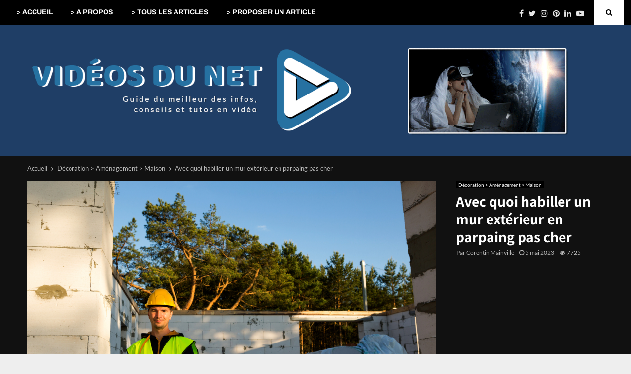

--- FILE ---
content_type: text/html; charset=UTF-8
request_url: https://www.videosdunet.fr/3617/habillage-mur-exterieur-parpaing-pas-cher/
body_size: 50029
content:
<!DOCTYPE html>
<html lang="fr-FR">
<head><meta charset="UTF-8"><script>if(navigator.userAgent.match(/MSIE|Internet Explorer/i)||navigator.userAgent.match(/Trident\/7\..*?rv:11/i)){var href=document.location.href;if(!href.match(/[?&]nowprocket/)){if(href.indexOf("?")==-1){if(href.indexOf("#")==-1){document.location.href=href+"?nowprocket=1"}else{document.location.href=href.replace("#","?nowprocket=1#")}}else{if(href.indexOf("#")==-1){document.location.href=href+"&nowprocket=1"}else{document.location.href=href.replace("#","&nowprocket=1#")}}}}</script><script>(()=>{class RocketLazyLoadScripts{constructor(){this.v="2.0.4",this.userEvents=["keydown","keyup","mousedown","mouseup","mousemove","mouseover","mouseout","touchmove","touchstart","touchend","touchcancel","wheel","click","dblclick","input"],this.attributeEvents=["onblur","onclick","oncontextmenu","ondblclick","onfocus","onmousedown","onmouseenter","onmouseleave","onmousemove","onmouseout","onmouseover","onmouseup","onmousewheel","onscroll","onsubmit"]}async t(){this.i(),this.o(),/iP(ad|hone)/.test(navigator.userAgent)&&this.h(),this.u(),this.l(this),this.m(),this.k(this),this.p(this),this._(),await Promise.all([this.R(),this.L()]),this.lastBreath=Date.now(),this.S(this),this.P(),this.D(),this.O(),this.M(),await this.C(this.delayedScripts.normal),await this.C(this.delayedScripts.defer),await this.C(this.delayedScripts.async),await this.T(),await this.F(),await this.j(),await this.A(),window.dispatchEvent(new Event("rocket-allScriptsLoaded")),this.everythingLoaded=!0,this.lastTouchEnd&&await new Promise(t=>setTimeout(t,500-Date.now()+this.lastTouchEnd)),this.I(),this.H(),this.U(),this.W()}i(){this.CSPIssue=sessionStorage.getItem("rocketCSPIssue"),document.addEventListener("securitypolicyviolation",t=>{this.CSPIssue||"script-src-elem"!==t.violatedDirective||"data"!==t.blockedURI||(this.CSPIssue=!0,sessionStorage.setItem("rocketCSPIssue",!0))},{isRocket:!0})}o(){window.addEventListener("pageshow",t=>{this.persisted=t.persisted,this.realWindowLoadedFired=!0},{isRocket:!0}),window.addEventListener("pagehide",()=>{this.onFirstUserAction=null},{isRocket:!0})}h(){let t;function e(e){t=e}window.addEventListener("touchstart",e,{isRocket:!0}),window.addEventListener("touchend",function i(o){o.changedTouches[0]&&t.changedTouches[0]&&Math.abs(o.changedTouches[0].pageX-t.changedTouches[0].pageX)<10&&Math.abs(o.changedTouches[0].pageY-t.changedTouches[0].pageY)<10&&o.timeStamp-t.timeStamp<200&&(window.removeEventListener("touchstart",e,{isRocket:!0}),window.removeEventListener("touchend",i,{isRocket:!0}),"INPUT"===o.target.tagName&&"text"===o.target.type||(o.target.dispatchEvent(new TouchEvent("touchend",{target:o.target,bubbles:!0})),o.target.dispatchEvent(new MouseEvent("mouseover",{target:o.target,bubbles:!0})),o.target.dispatchEvent(new PointerEvent("click",{target:o.target,bubbles:!0,cancelable:!0,detail:1,clientX:o.changedTouches[0].clientX,clientY:o.changedTouches[0].clientY})),event.preventDefault()))},{isRocket:!0})}q(t){this.userActionTriggered||("mousemove"!==t.type||this.firstMousemoveIgnored?"keyup"===t.type||"mouseover"===t.type||"mouseout"===t.type||(this.userActionTriggered=!0,this.onFirstUserAction&&this.onFirstUserAction()):this.firstMousemoveIgnored=!0),"click"===t.type&&t.preventDefault(),t.stopPropagation(),t.stopImmediatePropagation(),"touchstart"===this.lastEvent&&"touchend"===t.type&&(this.lastTouchEnd=Date.now()),"click"===t.type&&(this.lastTouchEnd=0),this.lastEvent=t.type,t.composedPath&&t.composedPath()[0].getRootNode()instanceof ShadowRoot&&(t.rocketTarget=t.composedPath()[0]),this.savedUserEvents.push(t)}u(){this.savedUserEvents=[],this.userEventHandler=this.q.bind(this),this.userEvents.forEach(t=>window.addEventListener(t,this.userEventHandler,{passive:!1,isRocket:!0})),document.addEventListener("visibilitychange",this.userEventHandler,{isRocket:!0})}U(){this.userEvents.forEach(t=>window.removeEventListener(t,this.userEventHandler,{passive:!1,isRocket:!0})),document.removeEventListener("visibilitychange",this.userEventHandler,{isRocket:!0}),this.savedUserEvents.forEach(t=>{(t.rocketTarget||t.target).dispatchEvent(new window[t.constructor.name](t.type,t))})}m(){const t="return false",e=Array.from(this.attributeEvents,t=>"data-rocket-"+t),i="["+this.attributeEvents.join("],[")+"]",o="[data-rocket-"+this.attributeEvents.join("],[data-rocket-")+"]",s=(e,i,o)=>{o&&o!==t&&(e.setAttribute("data-rocket-"+i,o),e["rocket"+i]=new Function("event",o),e.setAttribute(i,t))};new MutationObserver(t=>{for(const n of t)"attributes"===n.type&&(n.attributeName.startsWith("data-rocket-")||this.everythingLoaded?n.attributeName.startsWith("data-rocket-")&&this.everythingLoaded&&this.N(n.target,n.attributeName.substring(12)):s(n.target,n.attributeName,n.target.getAttribute(n.attributeName))),"childList"===n.type&&n.addedNodes.forEach(t=>{if(t.nodeType===Node.ELEMENT_NODE)if(this.everythingLoaded)for(const i of[t,...t.querySelectorAll(o)])for(const t of i.getAttributeNames())e.includes(t)&&this.N(i,t.substring(12));else for(const e of[t,...t.querySelectorAll(i)])for(const t of e.getAttributeNames())this.attributeEvents.includes(t)&&s(e,t,e.getAttribute(t))})}).observe(document,{subtree:!0,childList:!0,attributeFilter:[...this.attributeEvents,...e]})}I(){this.attributeEvents.forEach(t=>{document.querySelectorAll("[data-rocket-"+t+"]").forEach(e=>{this.N(e,t)})})}N(t,e){const i=t.getAttribute("data-rocket-"+e);i&&(t.setAttribute(e,i),t.removeAttribute("data-rocket-"+e))}k(t){Object.defineProperty(HTMLElement.prototype,"onclick",{get(){return this.rocketonclick||null},set(e){this.rocketonclick=e,this.setAttribute(t.everythingLoaded?"onclick":"data-rocket-onclick","this.rocketonclick(event)")}})}S(t){function e(e,i){let o=e[i];e[i]=null,Object.defineProperty(e,i,{get:()=>o,set(s){t.everythingLoaded?o=s:e["rocket"+i]=o=s}})}e(document,"onreadystatechange"),e(window,"onload"),e(window,"onpageshow");try{Object.defineProperty(document,"readyState",{get:()=>t.rocketReadyState,set(e){t.rocketReadyState=e},configurable:!0}),document.readyState="loading"}catch(t){console.log("WPRocket DJE readyState conflict, bypassing")}}l(t){this.originalAddEventListener=EventTarget.prototype.addEventListener,this.originalRemoveEventListener=EventTarget.prototype.removeEventListener,this.savedEventListeners=[],EventTarget.prototype.addEventListener=function(e,i,o){o&&o.isRocket||!t.B(e,this)&&!t.userEvents.includes(e)||t.B(e,this)&&!t.userActionTriggered||e.startsWith("rocket-")||t.everythingLoaded?t.originalAddEventListener.call(this,e,i,o):(t.savedEventListeners.push({target:this,remove:!1,type:e,func:i,options:o}),"mouseenter"!==e&&"mouseleave"!==e||t.originalAddEventListener.call(this,e,t.savedUserEvents.push,o))},EventTarget.prototype.removeEventListener=function(e,i,o){o&&o.isRocket||!t.B(e,this)&&!t.userEvents.includes(e)||t.B(e,this)&&!t.userActionTriggered||e.startsWith("rocket-")||t.everythingLoaded?t.originalRemoveEventListener.call(this,e,i,o):t.savedEventListeners.push({target:this,remove:!0,type:e,func:i,options:o})}}J(t,e){this.savedEventListeners=this.savedEventListeners.filter(i=>{let o=i.type,s=i.target||window;return e!==o||t!==s||(this.B(o,s)&&(i.type="rocket-"+o),this.$(i),!1)})}H(){EventTarget.prototype.addEventListener=this.originalAddEventListener,EventTarget.prototype.removeEventListener=this.originalRemoveEventListener,this.savedEventListeners.forEach(t=>this.$(t))}$(t){t.remove?this.originalRemoveEventListener.call(t.target,t.type,t.func,t.options):this.originalAddEventListener.call(t.target,t.type,t.func,t.options)}p(t){let e;function i(e){return t.everythingLoaded?e:e.split(" ").map(t=>"load"===t||t.startsWith("load.")?"rocket-jquery-load":t).join(" ")}function o(o){function s(e){const s=o.fn[e];o.fn[e]=o.fn.init.prototype[e]=function(){return this[0]===window&&t.userActionTriggered&&("string"==typeof arguments[0]||arguments[0]instanceof String?arguments[0]=i(arguments[0]):"object"==typeof arguments[0]&&Object.keys(arguments[0]).forEach(t=>{const e=arguments[0][t];delete arguments[0][t],arguments[0][i(t)]=e})),s.apply(this,arguments),this}}if(o&&o.fn&&!t.allJQueries.includes(o)){const e={DOMContentLoaded:[],"rocket-DOMContentLoaded":[]};for(const t in e)document.addEventListener(t,()=>{e[t].forEach(t=>t())},{isRocket:!0});o.fn.ready=o.fn.init.prototype.ready=function(i){function s(){parseInt(o.fn.jquery)>2?setTimeout(()=>i.bind(document)(o)):i.bind(document)(o)}return"function"==typeof i&&(t.realDomReadyFired?!t.userActionTriggered||t.fauxDomReadyFired?s():e["rocket-DOMContentLoaded"].push(s):e.DOMContentLoaded.push(s)),o([])},s("on"),s("one"),s("off"),t.allJQueries.push(o)}e=o}t.allJQueries=[],o(window.jQuery),Object.defineProperty(window,"jQuery",{get:()=>e,set(t){o(t)}})}P(){const t=new Map;document.write=document.writeln=function(e){const i=document.currentScript,o=document.createRange(),s=i.parentElement;let n=t.get(i);void 0===n&&(n=i.nextSibling,t.set(i,n));const c=document.createDocumentFragment();o.setStart(c,0),c.appendChild(o.createContextualFragment(e)),s.insertBefore(c,n)}}async R(){return new Promise(t=>{this.userActionTriggered?t():this.onFirstUserAction=t})}async L(){return new Promise(t=>{document.addEventListener("DOMContentLoaded",()=>{this.realDomReadyFired=!0,t()},{isRocket:!0})})}async j(){return this.realWindowLoadedFired?Promise.resolve():new Promise(t=>{window.addEventListener("load",t,{isRocket:!0})})}M(){this.pendingScripts=[];this.scriptsMutationObserver=new MutationObserver(t=>{for(const e of t)e.addedNodes.forEach(t=>{"SCRIPT"!==t.tagName||t.noModule||t.isWPRocket||this.pendingScripts.push({script:t,promise:new Promise(e=>{const i=()=>{const i=this.pendingScripts.findIndex(e=>e.script===t);i>=0&&this.pendingScripts.splice(i,1),e()};t.addEventListener("load",i,{isRocket:!0}),t.addEventListener("error",i,{isRocket:!0}),setTimeout(i,1e3)})})})}),this.scriptsMutationObserver.observe(document,{childList:!0,subtree:!0})}async F(){await this.X(),this.pendingScripts.length?(await this.pendingScripts[0].promise,await this.F()):this.scriptsMutationObserver.disconnect()}D(){this.delayedScripts={normal:[],async:[],defer:[]},document.querySelectorAll("script[type$=rocketlazyloadscript]").forEach(t=>{t.hasAttribute("data-rocket-src")?t.hasAttribute("async")&&!1!==t.async?this.delayedScripts.async.push(t):t.hasAttribute("defer")&&!1!==t.defer||"module"===t.getAttribute("data-rocket-type")?this.delayedScripts.defer.push(t):this.delayedScripts.normal.push(t):this.delayedScripts.normal.push(t)})}async _(){await this.L();let t=[];document.querySelectorAll("script[type$=rocketlazyloadscript][data-rocket-src]").forEach(e=>{let i=e.getAttribute("data-rocket-src");if(i&&!i.startsWith("data:")){i.startsWith("//")&&(i=location.protocol+i);try{const o=new URL(i).origin;o!==location.origin&&t.push({src:o,crossOrigin:e.crossOrigin||"module"===e.getAttribute("data-rocket-type")})}catch(t){}}}),t=[...new Map(t.map(t=>[JSON.stringify(t),t])).values()],this.Y(t,"preconnect")}async G(t){if(await this.K(),!0!==t.noModule||!("noModule"in HTMLScriptElement.prototype))return new Promise(e=>{let i;function o(){(i||t).setAttribute("data-rocket-status","executed"),e()}try{if(navigator.userAgent.includes("Firefox/")||""===navigator.vendor||this.CSPIssue)i=document.createElement("script"),[...t.attributes].forEach(t=>{let e=t.nodeName;"type"!==e&&("data-rocket-type"===e&&(e="type"),"data-rocket-src"===e&&(e="src"),i.setAttribute(e,t.nodeValue))}),t.text&&(i.text=t.text),t.nonce&&(i.nonce=t.nonce),i.hasAttribute("src")?(i.addEventListener("load",o,{isRocket:!0}),i.addEventListener("error",()=>{i.setAttribute("data-rocket-status","failed-network"),e()},{isRocket:!0}),setTimeout(()=>{i.isConnected||e()},1)):(i.text=t.text,o()),i.isWPRocket=!0,t.parentNode.replaceChild(i,t);else{const i=t.getAttribute("data-rocket-type"),s=t.getAttribute("data-rocket-src");i?(t.type=i,t.removeAttribute("data-rocket-type")):t.removeAttribute("type"),t.addEventListener("load",o,{isRocket:!0}),t.addEventListener("error",i=>{this.CSPIssue&&i.target.src.startsWith("data:")?(console.log("WPRocket: CSP fallback activated"),t.removeAttribute("src"),this.G(t).then(e)):(t.setAttribute("data-rocket-status","failed-network"),e())},{isRocket:!0}),s?(t.fetchPriority="high",t.removeAttribute("data-rocket-src"),t.src=s):t.src="data:text/javascript;base64,"+window.btoa(unescape(encodeURIComponent(t.text)))}}catch(i){t.setAttribute("data-rocket-status","failed-transform"),e()}});t.setAttribute("data-rocket-status","skipped")}async C(t){const e=t.shift();return e?(e.isConnected&&await this.G(e),this.C(t)):Promise.resolve()}O(){this.Y([...this.delayedScripts.normal,...this.delayedScripts.defer,...this.delayedScripts.async],"preload")}Y(t,e){this.trash=this.trash||[];let i=!0;var o=document.createDocumentFragment();t.forEach(t=>{const s=t.getAttribute&&t.getAttribute("data-rocket-src")||t.src;if(s&&!s.startsWith("data:")){const n=document.createElement("link");n.href=s,n.rel=e,"preconnect"!==e&&(n.as="script",n.fetchPriority=i?"high":"low"),t.getAttribute&&"module"===t.getAttribute("data-rocket-type")&&(n.crossOrigin=!0),t.crossOrigin&&(n.crossOrigin=t.crossOrigin),t.integrity&&(n.integrity=t.integrity),t.nonce&&(n.nonce=t.nonce),o.appendChild(n),this.trash.push(n),i=!1}}),document.head.appendChild(o)}W(){this.trash.forEach(t=>t.remove())}async T(){try{document.readyState="interactive"}catch(t){}this.fauxDomReadyFired=!0;try{await this.K(),this.J(document,"readystatechange"),document.dispatchEvent(new Event("rocket-readystatechange")),await this.K(),document.rocketonreadystatechange&&document.rocketonreadystatechange(),await this.K(),this.J(document,"DOMContentLoaded"),document.dispatchEvent(new Event("rocket-DOMContentLoaded")),await this.K(),this.J(window,"DOMContentLoaded"),window.dispatchEvent(new Event("rocket-DOMContentLoaded"))}catch(t){console.error(t)}}async A(){try{document.readyState="complete"}catch(t){}try{await this.K(),this.J(document,"readystatechange"),document.dispatchEvent(new Event("rocket-readystatechange")),await this.K(),document.rocketonreadystatechange&&document.rocketonreadystatechange(),await this.K(),this.J(window,"load"),window.dispatchEvent(new Event("rocket-load")),await this.K(),window.rocketonload&&window.rocketonload(),await this.K(),this.allJQueries.forEach(t=>t(window).trigger("rocket-jquery-load")),await this.K(),this.J(window,"pageshow");const t=new Event("rocket-pageshow");t.persisted=this.persisted,window.dispatchEvent(t),await this.K(),window.rocketonpageshow&&window.rocketonpageshow({persisted:this.persisted})}catch(t){console.error(t)}}async K(){Date.now()-this.lastBreath>45&&(await this.X(),this.lastBreath=Date.now())}async X(){return document.hidden?new Promise(t=>setTimeout(t)):new Promise(t=>requestAnimationFrame(t))}B(t,e){return e===document&&"readystatechange"===t||(e===document&&"DOMContentLoaded"===t||(e===window&&"DOMContentLoaded"===t||(e===window&&"load"===t||e===window&&"pageshow"===t)))}static run(){(new RocketLazyLoadScripts).t()}}RocketLazyLoadScripts.run()})();</script>
	
		<meta name="viewport" content="width=device-width, initial-scale=1">
		<link rel="profile" href="http://gmpg.org/xfn/11">
	<meta name='robots' content='index, follow, max-image-preview:large, max-snippet:-1, max-video-preview:-1' />

	<!-- This site is optimized with the Yoast SEO plugin v26.8 - https://yoast.com/product/yoast-seo-wordpress/ -->
	<title>Avec quoi habiller un mur extérieur en parpaing pas cher</title>
<style id="wpr-usedcss">img:is([sizes=auto i],[sizes^="auto," i]){contain-intrinsic-size:3000px 1500px}:where(.wp-block-button__link){border-radius:9999px;box-shadow:none;padding:calc(.667em + 2px) calc(1.333em + 2px);text-decoration:none}:root :where(.wp-block-button .wp-block-button__link.is-style-outline),:root :where(.wp-block-button.is-style-outline>.wp-block-button__link){border:2px solid;padding:.667em 1.333em}:root :where(.wp-block-button .wp-block-button__link.is-style-outline:not(.has-text-color)),:root :where(.wp-block-button.is-style-outline>.wp-block-button__link:not(.has-text-color)){color:currentColor}:root :where(.wp-block-button .wp-block-button__link.is-style-outline:not(.has-background)),:root :where(.wp-block-button.is-style-outline>.wp-block-button__link:not(.has-background)){background-color:initial;background-image:none}:where(.wp-block-calendar table:not(.has-background) th){background:#ddd}:where(.wp-block-columns){margin-bottom:1.75em}:where(.wp-block-columns.has-background){padding:1.25em 2.375em}:where(.wp-block-post-comments input[type=submit]){border:none}:where(.wp-block-cover-image:not(.has-text-color)),:where(.wp-block-cover:not(.has-text-color)){color:#fff}:where(.wp-block-cover-image.is-light:not(.has-text-color)),:where(.wp-block-cover.is-light:not(.has-text-color)){color:#000}:root :where(.wp-block-cover h1:not(.has-text-color)),:root :where(.wp-block-cover h2:not(.has-text-color)),:root :where(.wp-block-cover h3:not(.has-text-color)),:root :where(.wp-block-cover h4:not(.has-text-color)),:root :where(.wp-block-cover h5:not(.has-text-color)),:root :where(.wp-block-cover h6:not(.has-text-color)),:root :where(.wp-block-cover p:not(.has-text-color)){color:inherit}:where(.wp-block-file){margin-bottom:1.5em}:where(.wp-block-file__button){border-radius:2em;display:inline-block;padding:.5em 1em}:where(.wp-block-file__button):is(a):active,:where(.wp-block-file__button):is(a):focus,:where(.wp-block-file__button):is(a):hover,:where(.wp-block-file__button):is(a):visited{box-shadow:none;color:#fff;opacity:.85;text-decoration:none}:where(.wp-block-group.wp-block-group-is-layout-constrained){position:relative}:root :where(.wp-block-image.is-style-rounded img,.wp-block-image .is-style-rounded img){border-radius:9999px}:where(.wp-block-latest-comments:not([style*=line-height] .wp-block-latest-comments__comment)){line-height:1.1}:where(.wp-block-latest-comments:not([style*=line-height] .wp-block-latest-comments__comment-excerpt p)){line-height:1.8}:root :where(.wp-block-latest-posts.is-grid){padding:0}:root :where(.wp-block-latest-posts.wp-block-latest-posts__list){padding-left:0}ol,ul{box-sizing:border-box}:root :where(.wp-block-list.has-background){padding:1.25em 2.375em}:where(.wp-block-navigation.has-background .wp-block-navigation-item a:not(.wp-element-button)),:where(.wp-block-navigation.has-background .wp-block-navigation-submenu a:not(.wp-element-button)){padding:.5em 1em}:where(.wp-block-navigation .wp-block-navigation__submenu-container .wp-block-navigation-item a:not(.wp-element-button)),:where(.wp-block-navigation .wp-block-navigation__submenu-container .wp-block-navigation-submenu a:not(.wp-element-button)),:where(.wp-block-navigation .wp-block-navigation__submenu-container .wp-block-navigation-submenu button.wp-block-navigation-item__content),:where(.wp-block-navigation .wp-block-navigation__submenu-container .wp-block-pages-list__item button.wp-block-navigation-item__content){padding:.5em 1em}:root :where(p.has-background){padding:1.25em 2.375em}:where(p.has-text-color:not(.has-link-color)) a{color:inherit}:where(.wp-block-post-comments-form) input:not([type=submit]),:where(.wp-block-post-comments-form) textarea{border:1px solid #949494;font-family:inherit;font-size:1em}:where(.wp-block-post-comments-form) input:where(:not([type=submit]):not([type=checkbox])),:where(.wp-block-post-comments-form) textarea{padding:calc(.667em + 2px)}:where(.wp-block-post-excerpt){box-sizing:border-box;margin-bottom:var(--wp--style--block-gap);margin-top:var(--wp--style--block-gap)}:where(.wp-block-preformatted.has-background){padding:1.25em 2.375em}:where(.wp-block-search__button){border:1px solid #ccc;padding:6px 10px}:where(.wp-block-search__input){font-family:inherit;font-size:inherit;font-style:inherit;font-weight:inherit;letter-spacing:inherit;line-height:inherit;text-transform:inherit}:where(.wp-block-search__button-inside .wp-block-search__inside-wrapper){border:1px solid #949494;box-sizing:border-box;padding:4px}:where(.wp-block-search__button-inside .wp-block-search__inside-wrapper) .wp-block-search__input{border:none;border-radius:0;padding:0 4px}:where(.wp-block-search__button-inside .wp-block-search__inside-wrapper) .wp-block-search__input:focus{outline:0}:where(.wp-block-search__button-inside .wp-block-search__inside-wrapper) :where(.wp-block-search__button){padding:4px 8px}:root :where(.wp-block-separator.is-style-dots){height:auto;line-height:1;text-align:center}:root :where(.wp-block-separator.is-style-dots):before{color:currentColor;content:"···";font-family:serif;font-size:1.5em;letter-spacing:2em;padding-left:2em}:root :where(.wp-block-site-logo.is-style-rounded){border-radius:9999px}:where(.wp-block-social-links:not(.is-style-logos-only)) .wp-social-link{background-color:#f0f0f0;color:#444}:where(.wp-block-social-links:not(.is-style-logos-only)) .wp-social-link-amazon{background-color:#f90;color:#fff}:where(.wp-block-social-links:not(.is-style-logos-only)) .wp-social-link-bandcamp{background-color:#1ea0c3;color:#fff}:where(.wp-block-social-links:not(.is-style-logos-only)) .wp-social-link-behance{background-color:#0757fe;color:#fff}:where(.wp-block-social-links:not(.is-style-logos-only)) .wp-social-link-bluesky{background-color:#0a7aff;color:#fff}:where(.wp-block-social-links:not(.is-style-logos-only)) .wp-social-link-codepen{background-color:#1e1f26;color:#fff}:where(.wp-block-social-links:not(.is-style-logos-only)) .wp-social-link-deviantart{background-color:#02e49b;color:#fff}:where(.wp-block-social-links:not(.is-style-logos-only)) .wp-social-link-discord{background-color:#5865f2;color:#fff}:where(.wp-block-social-links:not(.is-style-logos-only)) .wp-social-link-dribbble{background-color:#e94c89;color:#fff}:where(.wp-block-social-links:not(.is-style-logos-only)) .wp-social-link-dropbox{background-color:#4280ff;color:#fff}:where(.wp-block-social-links:not(.is-style-logos-only)) .wp-social-link-etsy{background-color:#f45800;color:#fff}:where(.wp-block-social-links:not(.is-style-logos-only)) .wp-social-link-facebook{background-color:#0866ff;color:#fff}:where(.wp-block-social-links:not(.is-style-logos-only)) .wp-social-link-fivehundredpx{background-color:#000;color:#fff}:where(.wp-block-social-links:not(.is-style-logos-only)) .wp-social-link-flickr{background-color:#0461dd;color:#fff}:where(.wp-block-social-links:not(.is-style-logos-only)) .wp-social-link-foursquare{background-color:#e65678;color:#fff}:where(.wp-block-social-links:not(.is-style-logos-only)) .wp-social-link-github{background-color:#24292d;color:#fff}:where(.wp-block-social-links:not(.is-style-logos-only)) .wp-social-link-goodreads{background-color:#eceadd;color:#382110}:where(.wp-block-social-links:not(.is-style-logos-only)) .wp-social-link-google{background-color:#ea4434;color:#fff}:where(.wp-block-social-links:not(.is-style-logos-only)) .wp-social-link-gravatar{background-color:#1d4fc4;color:#fff}:where(.wp-block-social-links:not(.is-style-logos-only)) .wp-social-link-instagram{background-color:#f00075;color:#fff}:where(.wp-block-social-links:not(.is-style-logos-only)) .wp-social-link-lastfm{background-color:#e21b24;color:#fff}:where(.wp-block-social-links:not(.is-style-logos-only)) .wp-social-link-linkedin{background-color:#0d66c2;color:#fff}:where(.wp-block-social-links:not(.is-style-logos-only)) .wp-social-link-mastodon{background-color:#3288d4;color:#fff}:where(.wp-block-social-links:not(.is-style-logos-only)) .wp-social-link-medium{background-color:#000;color:#fff}:where(.wp-block-social-links:not(.is-style-logos-only)) .wp-social-link-meetup{background-color:#f6405f;color:#fff}:where(.wp-block-social-links:not(.is-style-logos-only)) .wp-social-link-patreon{background-color:#000;color:#fff}:where(.wp-block-social-links:not(.is-style-logos-only)) .wp-social-link-pinterest{background-color:#e60122;color:#fff}:where(.wp-block-social-links:not(.is-style-logos-only)) .wp-social-link-pocket{background-color:#ef4155;color:#fff}:where(.wp-block-social-links:not(.is-style-logos-only)) .wp-social-link-reddit{background-color:#ff4500;color:#fff}:where(.wp-block-social-links:not(.is-style-logos-only)) .wp-social-link-skype{background-color:#0478d7;color:#fff}:where(.wp-block-social-links:not(.is-style-logos-only)) .wp-social-link-snapchat{background-color:#fefc00;color:#fff;stroke:#000}:where(.wp-block-social-links:not(.is-style-logos-only)) .wp-social-link-soundcloud{background-color:#ff5600;color:#fff}:where(.wp-block-social-links:not(.is-style-logos-only)) .wp-social-link-spotify{background-color:#1bd760;color:#fff}:where(.wp-block-social-links:not(.is-style-logos-only)) .wp-social-link-telegram{background-color:#2aabee;color:#fff}:where(.wp-block-social-links:not(.is-style-logos-only)) .wp-social-link-threads{background-color:#000;color:#fff}:where(.wp-block-social-links:not(.is-style-logos-only)) .wp-social-link-tiktok{background-color:#000;color:#fff}:where(.wp-block-social-links:not(.is-style-logos-only)) .wp-social-link-tumblr{background-color:#011835;color:#fff}:where(.wp-block-social-links:not(.is-style-logos-only)) .wp-social-link-twitch{background-color:#6440a4;color:#fff}:where(.wp-block-social-links:not(.is-style-logos-only)) .wp-social-link-twitter{background-color:#1da1f2;color:#fff}:where(.wp-block-social-links:not(.is-style-logos-only)) .wp-social-link-vimeo{background-color:#1eb7ea;color:#fff}:where(.wp-block-social-links:not(.is-style-logos-only)) .wp-social-link-vk{background-color:#4680c2;color:#fff}:where(.wp-block-social-links:not(.is-style-logos-only)) .wp-social-link-wordpress{background-color:#3499cd;color:#fff}:where(.wp-block-social-links:not(.is-style-logos-only)) .wp-social-link-whatsapp{background-color:#25d366;color:#fff}:where(.wp-block-social-links:not(.is-style-logos-only)) .wp-social-link-x{background-color:#000;color:#fff}:where(.wp-block-social-links:not(.is-style-logos-only)) .wp-social-link-yelp{background-color:#d32422;color:#fff}:where(.wp-block-social-links:not(.is-style-logos-only)) .wp-social-link-youtube{background-color:red;color:#fff}:where(.wp-block-social-links.is-style-logos-only) .wp-social-link{background:0 0}:where(.wp-block-social-links.is-style-logos-only) .wp-social-link svg{height:1.25em;width:1.25em}:where(.wp-block-social-links.is-style-logos-only) .wp-social-link-amazon{color:#f90}:where(.wp-block-social-links.is-style-logos-only) .wp-social-link-bandcamp{color:#1ea0c3}:where(.wp-block-social-links.is-style-logos-only) .wp-social-link-behance{color:#0757fe}:where(.wp-block-social-links.is-style-logos-only) .wp-social-link-bluesky{color:#0a7aff}:where(.wp-block-social-links.is-style-logos-only) .wp-social-link-codepen{color:#1e1f26}:where(.wp-block-social-links.is-style-logos-only) .wp-social-link-deviantart{color:#02e49b}:where(.wp-block-social-links.is-style-logos-only) .wp-social-link-discord{color:#5865f2}:where(.wp-block-social-links.is-style-logos-only) .wp-social-link-dribbble{color:#e94c89}:where(.wp-block-social-links.is-style-logos-only) .wp-social-link-dropbox{color:#4280ff}:where(.wp-block-social-links.is-style-logos-only) .wp-social-link-etsy{color:#f45800}:where(.wp-block-social-links.is-style-logos-only) .wp-social-link-facebook{color:#0866ff}:where(.wp-block-social-links.is-style-logos-only) .wp-social-link-fivehundredpx{color:#000}:where(.wp-block-social-links.is-style-logos-only) .wp-social-link-flickr{color:#0461dd}:where(.wp-block-social-links.is-style-logos-only) .wp-social-link-foursquare{color:#e65678}:where(.wp-block-social-links.is-style-logos-only) .wp-social-link-github{color:#24292d}:where(.wp-block-social-links.is-style-logos-only) .wp-social-link-goodreads{color:#382110}:where(.wp-block-social-links.is-style-logos-only) .wp-social-link-google{color:#ea4434}:where(.wp-block-social-links.is-style-logos-only) .wp-social-link-gravatar{color:#1d4fc4}:where(.wp-block-social-links.is-style-logos-only) .wp-social-link-instagram{color:#f00075}:where(.wp-block-social-links.is-style-logos-only) .wp-social-link-lastfm{color:#e21b24}:where(.wp-block-social-links.is-style-logos-only) .wp-social-link-linkedin{color:#0d66c2}:where(.wp-block-social-links.is-style-logos-only) .wp-social-link-mastodon{color:#3288d4}:where(.wp-block-social-links.is-style-logos-only) .wp-social-link-medium{color:#000}:where(.wp-block-social-links.is-style-logos-only) .wp-social-link-meetup{color:#f6405f}:where(.wp-block-social-links.is-style-logos-only) .wp-social-link-patreon{color:#000}:where(.wp-block-social-links.is-style-logos-only) .wp-social-link-pinterest{color:#e60122}:where(.wp-block-social-links.is-style-logos-only) .wp-social-link-pocket{color:#ef4155}:where(.wp-block-social-links.is-style-logos-only) .wp-social-link-reddit{color:#ff4500}:where(.wp-block-social-links.is-style-logos-only) .wp-social-link-skype{color:#0478d7}:where(.wp-block-social-links.is-style-logos-only) .wp-social-link-snapchat{color:#fff;stroke:#000}:where(.wp-block-social-links.is-style-logos-only) .wp-social-link-soundcloud{color:#ff5600}:where(.wp-block-social-links.is-style-logos-only) .wp-social-link-spotify{color:#1bd760}:where(.wp-block-social-links.is-style-logos-only) .wp-social-link-telegram{color:#2aabee}:where(.wp-block-social-links.is-style-logos-only) .wp-social-link-threads{color:#000}:where(.wp-block-social-links.is-style-logos-only) .wp-social-link-tiktok{color:#000}:where(.wp-block-social-links.is-style-logos-only) .wp-social-link-tumblr{color:#011835}:where(.wp-block-social-links.is-style-logos-only) .wp-social-link-twitch{color:#6440a4}:where(.wp-block-social-links.is-style-logos-only) .wp-social-link-twitter{color:#1da1f2}:where(.wp-block-social-links.is-style-logos-only) .wp-social-link-vimeo{color:#1eb7ea}:where(.wp-block-social-links.is-style-logos-only) .wp-social-link-vk{color:#4680c2}:where(.wp-block-social-links.is-style-logos-only) .wp-social-link-whatsapp{color:#25d366}:where(.wp-block-social-links.is-style-logos-only) .wp-social-link-wordpress{color:#3499cd}:where(.wp-block-social-links.is-style-logos-only) .wp-social-link-x{color:#000}:where(.wp-block-social-links.is-style-logos-only) .wp-social-link-yelp{color:#d32422}:where(.wp-block-social-links.is-style-logos-only) .wp-social-link-youtube{color:red}:root :where(.wp-block-social-links .wp-social-link a){padding:.25em}:root :where(.wp-block-social-links.is-style-logos-only .wp-social-link a){padding:0}:root :where(.wp-block-social-links.is-style-pill-shape .wp-social-link a){padding-left:.6666666667em;padding-right:.6666666667em}:root :where(.wp-block-tag-cloud.is-style-outline){display:flex;flex-wrap:wrap;gap:1ch}:root :where(.wp-block-tag-cloud.is-style-outline a){border:1px solid;font-size:unset!important;margin-right:0;padding:1ch 2ch;text-decoration:none!important}:root :where(.wp-block-table-of-contents){box-sizing:border-box}:where(.wp-block-term-description){box-sizing:border-box;margin-bottom:var(--wp--style--block-gap);margin-top:var(--wp--style--block-gap)}:where(pre.wp-block-verse){font-family:inherit}.entry-content{counter-reset:footnotes}:root{--wp--preset--font-size--normal:16px;--wp--preset--font-size--huge:42px}.aligncenter{clear:both}.screen-reader-text{border:0;clip-path:inset(50%);height:1px;margin:-1px;overflow:hidden;padding:0;position:absolute;width:1px;word-wrap:normal!important}.screen-reader-text:focus{background-color:#ddd;clip-path:none;color:#444;display:block;font-size:1em;height:auto;left:5px;line-height:normal;padding:15px 23px 14px;text-decoration:none;top:5px;width:auto;z-index:100000}html :where(.has-border-color){border-style:solid}html :where([style*=border-top-color]){border-top-style:solid}html :where([style*=border-right-color]){border-right-style:solid}html :where([style*=border-bottom-color]){border-bottom-style:solid}html :where([style*=border-left-color]){border-left-style:solid}html :where([style*=border-width]){border-style:solid}html :where([style*=border-top-width]){border-top-style:solid}html :where([style*=border-right-width]){border-right-style:solid}html :where([style*=border-bottom-width]){border-bottom-style:solid}html :where([style*=border-left-width]){border-left-style:solid}html :where(img[class*=wp-image-]){height:auto;max-width:100%}:where(figure){margin:0 0 1em}html :where(.is-position-sticky){--wp-admin--admin-bar--position-offset:var(--wp-admin--admin-bar--height,0px)}:root :where(.wp-block-image figcaption){color:#555;font-size:13px;text-align:center}:where(.wp-block-group.has-background){padding:1.25em 2.375em}:root :where(.wp-block-template-part.has-background){margin-bottom:0;margin-top:0;padding:1.25em 2.375em}:root{--wp--preset--aspect-ratio--square:1;--wp--preset--aspect-ratio--4-3:4/3;--wp--preset--aspect-ratio--3-4:3/4;--wp--preset--aspect-ratio--3-2:3/2;--wp--preset--aspect-ratio--2-3:2/3;--wp--preset--aspect-ratio--16-9:16/9;--wp--preset--aspect-ratio--9-16:9/16;--wp--preset--color--black:#000000;--wp--preset--color--cyan-bluish-gray:#abb8c3;--wp--preset--color--white:#ffffff;--wp--preset--color--pale-pink:#f78da7;--wp--preset--color--vivid-red:#cf2e2e;--wp--preset--color--luminous-vivid-orange:#ff6900;--wp--preset--color--luminous-vivid-amber:#fcb900;--wp--preset--color--light-green-cyan:#7bdcb5;--wp--preset--color--vivid-green-cyan:#00d084;--wp--preset--color--pale-cyan-blue:#8ed1fc;--wp--preset--color--vivid-cyan-blue:#0693e3;--wp--preset--color--vivid-purple:#9b51e0;--wp--preset--gradient--vivid-cyan-blue-to-vivid-purple:linear-gradient(135deg,rgba(6, 147, 227, 1) 0%,rgb(155, 81, 224) 100%);--wp--preset--gradient--light-green-cyan-to-vivid-green-cyan:linear-gradient(135deg,rgb(122, 220, 180) 0%,rgb(0, 208, 130) 100%);--wp--preset--gradient--luminous-vivid-amber-to-luminous-vivid-orange:linear-gradient(135deg,rgba(252, 185, 0, 1) 0%,rgba(255, 105, 0, 1) 100%);--wp--preset--gradient--luminous-vivid-orange-to-vivid-red:linear-gradient(135deg,rgba(255, 105, 0, 1) 0%,rgb(207, 46, 46) 100%);--wp--preset--gradient--very-light-gray-to-cyan-bluish-gray:linear-gradient(135deg,rgb(238, 238, 238) 0%,rgb(169, 184, 195) 100%);--wp--preset--gradient--cool-to-warm-spectrum:linear-gradient(135deg,rgb(74, 234, 220) 0%,rgb(151, 120, 209) 20%,rgb(207, 42, 186) 40%,rgb(238, 44, 130) 60%,rgb(251, 105, 98) 80%,rgb(254, 248, 76) 100%);--wp--preset--gradient--blush-light-purple:linear-gradient(135deg,rgb(255, 206, 236) 0%,rgb(152, 150, 240) 100%);--wp--preset--gradient--blush-bordeaux:linear-gradient(135deg,rgb(254, 205, 165) 0%,rgb(254, 45, 45) 50%,rgb(107, 0, 62) 100%);--wp--preset--gradient--luminous-dusk:linear-gradient(135deg,rgb(255, 203, 112) 0%,rgb(199, 81, 192) 50%,rgb(65, 88, 208) 100%);--wp--preset--gradient--pale-ocean:linear-gradient(135deg,rgb(255, 245, 203) 0%,rgb(182, 227, 212) 50%,rgb(51, 167, 181) 100%);--wp--preset--gradient--electric-grass:linear-gradient(135deg,rgb(202, 248, 128) 0%,rgb(113, 206, 126) 100%);--wp--preset--gradient--midnight:linear-gradient(135deg,rgb(2, 3, 129) 0%,rgb(40, 116, 252) 100%);--wp--preset--font-size--small:14px;--wp--preset--font-size--medium:20px;--wp--preset--font-size--large:32px;--wp--preset--font-size--x-large:42px;--wp--preset--font-size--normal:16px;--wp--preset--font-size--huge:42px;--wp--preset--spacing--20:0.44rem;--wp--preset--spacing--30:0.67rem;--wp--preset--spacing--40:1rem;--wp--preset--spacing--50:1.5rem;--wp--preset--spacing--60:2.25rem;--wp--preset--spacing--70:3.38rem;--wp--preset--spacing--80:5.06rem;--wp--preset--shadow--natural:6px 6px 9px rgba(0, 0, 0, .2);--wp--preset--shadow--deep:12px 12px 50px rgba(0, 0, 0, .4);--wp--preset--shadow--sharp:6px 6px 0px rgba(0, 0, 0, .2);--wp--preset--shadow--outlined:6px 6px 0px -3px rgba(255, 255, 255, 1),6px 6px rgba(0, 0, 0, 1);--wp--preset--shadow--crisp:6px 6px 0px rgba(0, 0, 0, 1)}:where(.is-layout-flex){gap:.5em}:where(.is-layout-grid){gap:.5em}:where(.wp-block-post-template.is-layout-flex){gap:1.25em}:where(.wp-block-post-template.is-layout-grid){gap:1.25em}:where(.wp-block-columns.is-layout-flex){gap:2em}:where(.wp-block-columns.is-layout-grid){gap:2em}:root :where(.wp-block-pullquote){font-size:1.5em;line-height:1.6}#cookie-notice,#cookie-notice .cn-button:not(.cn-button-custom){font-family:-apple-system,BlinkMacSystemFont,Arial,Roboto,"Helvetica Neue",sans-serif;font-weight:400;font-size:13px;text-align:center}#cookie-notice{position:fixed;min-width:100%;height:auto;z-index:100000;letter-spacing:0;line-height:20px;left:0}#cookie-notice,#cookie-notice *{-webkit-box-sizing:border-box;-moz-box-sizing:border-box;box-sizing:border-box}#cookie-notice.cn-animated{-webkit-animation-duration:.5s!important;animation-duration:.5s!important;-webkit-animation-fill-mode:both;animation-fill-mode:both}#cookie-notice .cookie-notice-container{display:block}#cookie-notice.cookie-notice-hidden .cookie-notice-container{display:none}.cn-position-bottom{bottom:0}.cookie-notice-container{padding:15px 30px;text-align:center;width:100%;z-index:2}.cn-close-icon{position:absolute;right:15px;top:50%;margin-top:-10px;width:15px;height:15px;opacity:.5;padding:10px;outline:0;cursor:pointer}.cn-close-icon:hover{opacity:1}.cn-close-icon:after,.cn-close-icon:before{position:absolute;content:' ';height:15px;width:2px;top:3px;background-color:grey}.cn-close-icon:before{transform:rotate(45deg)}.cn-close-icon:after{transform:rotate(-45deg)}#cookie-notice .cn-revoke-cookie{margin:0}#cookie-notice .cn-button{margin:0 0 0 10px;display:inline-block}#cookie-notice .cn-button:not(.cn-button-custom){letter-spacing:.25px;margin:0 0 0 10px;text-transform:none;display:inline-block;cursor:pointer;touch-action:manipulation;white-space:nowrap;outline:0;box-shadow:none;text-shadow:none;border:none;-webkit-border-radius:3px;-moz-border-radius:3px;border-radius:3px;text-decoration:none;padding:8.5px 10px;line-height:1;color:inherit}.cn-text-container{margin:0 0 6px}.cn-buttons-container,.cn-text-container{display:inline-block}#cookie-notice.cookie-notice-visible.cn-effect-fade,#cookie-notice.cookie-revoke-visible.cn-effect-fade{-webkit-animation-name:fadeIn;animation-name:fadeIn}#cookie-notice.cn-effect-fade{-webkit-animation-name:fadeOut;animation-name:fadeOut}@-webkit-keyframes fadeIn{from{opacity:0}to{opacity:1}}@-webkit-keyframes fadeOut{from{opacity:1}to{opacity:0}}@media all and (max-width:480px){.cookie-notice-container{padding:15px 25px}}@font-face{font-display:swap;font-family:FontAwesome;src:url('https://www.videosdunet.fr/wp-content/themes/pennews/fonts/fontawesome-webfont.eot?v=4.7.0');src:url('https://www.videosdunet.fr/wp-content/themes/pennews/fonts/fontawesome-webfont.eot?#iefix&v=4.7.0') format('embedded-opentype'),url('https://www.videosdunet.fr/wp-content/themes/pennews/fonts/fontawesome-webfont.woff2?v=4.7.0') format('woff2'),url('https://www.videosdunet.fr/wp-content/themes/pennews/fonts/fontawesome-webfont.woff?v=4.7.0') format('woff'),url('https://www.videosdunet.fr/wp-content/themes/pennews/fonts/fontawesome-webfont.ttf?v=4.7.0') format('truetype'),url('https://www.videosdunet.fr/wp-content/themes/pennews/fonts/fontawesome-webfont.svg?v=4.7.0#fontawesomeregular') format('svg');font-weight:400;font-style:normal}.fa{display:inline-block;font:14px/1 FontAwesome;font-size:inherit;text-rendering:auto;-webkit-font-smoothing:antialiased;-moz-osx-font-smoothing:grayscale}@-webkit-keyframes fa-spin{0%{-webkit-transform:rotate(0);transform:rotate(0)}100%{-webkit-transform:rotate(359deg);transform:rotate(359deg)}}@keyframes fa-spin{0%{-webkit-transform:rotate(0);transform:rotate(0)}100%{-webkit-transform:rotate(359deg);transform:rotate(359deg)}}.fa-search:before{content:"\f002"}.fa-close:before{content:"\f00d"}.fa-clock-o:before{content:"\f017"}.fa-eye:before{content:"\f06e"}.fa-thumbs-o-up:before{content:"\f087"}.fa-twitter:before{content:"\f099"}.fa-facebook:before{content:"\f09a"}.fa-bars:before{content:"\f0c9"}.fa-pinterest:before{content:"\f0d2"}.fa-envelope:before{content:"\f0e0"}.fa-linkedin:before{content:"\f0e1"}.fa-angle-left:before{content:"\f104"}.fa-angle-right:before{content:"\f105"}.fa-angle-up:before{content:"\f106"}.fa-angle-down:before{content:"\f107"}.fa-youtube-play:before{content:"\f16a"}.fa-instagram:before{content:"\f16d"}.fa-tumblr:before{content:"\f173"}.fa-reddit:before{content:"\f1a1"}.fa-telegram:before{content:"\f2c6"}.la{display:inline-block;font:16px/1 LineAwesome;font-size:inherit;text-decoration:inherit;text-rendering:optimizeLegibility;text-transform:none;-moz-osx-font-smoothing:grayscale;-webkit-font-smoothing:antialiased;font-smoothing:antialiased}@font-face{font-display:swap;font-family:Archivo;font-style:normal;font-weight:300;font-stretch:100%;src:url(https://fonts.gstatic.com/s/archivo/v24/k3kPo8UDI-1M0wlSV9XAw6lQkqWY8Q82sLydOxI.woff2) format('woff2');unicode-range:U+0000-00FF,U+0131,U+0152-0153,U+02BB-02BC,U+02C6,U+02DA,U+02DC,U+0304,U+0308,U+0329,U+2000-206F,U+20AC,U+2122,U+2191,U+2193,U+2212,U+2215,U+FEFF,U+FFFD}@font-face{font-display:swap;font-family:Archivo;font-style:normal;font-weight:400;font-stretch:100%;src:url(https://fonts.gstatic.com/s/archivo/v24/k3kPo8UDI-1M0wlSV9XAw6lQkqWY8Q82sLydOxI.woff2) format('woff2');unicode-range:U+0000-00FF,U+0131,U+0152-0153,U+02BB-02BC,U+02C6,U+02DA,U+02DC,U+0304,U+0308,U+0329,U+2000-206F,U+20AC,U+2122,U+2191,U+2193,U+2212,U+2215,U+FEFF,U+FFFD}@font-face{font-display:swap;font-family:Archivo;font-style:normal;font-weight:500;font-stretch:100%;src:url(https://fonts.gstatic.com/s/archivo/v24/k3kPo8UDI-1M0wlSV9XAw6lQkqWY8Q82sLydOxI.woff2) format('woff2');unicode-range:U+0000-00FF,U+0131,U+0152-0153,U+02BB-02BC,U+02C6,U+02DA,U+02DC,U+0304,U+0308,U+0329,U+2000-206F,U+20AC,U+2122,U+2191,U+2193,U+2212,U+2215,U+FEFF,U+FFFD}@font-face{font-display:swap;font-family:Archivo;font-style:normal;font-weight:700;font-stretch:100%;src:url(https://fonts.gstatic.com/s/archivo/v24/k3kPo8UDI-1M0wlSV9XAw6lQkqWY8Q82sLydOxI.woff2) format('woff2');unicode-range:U+0000-00FF,U+0131,U+0152-0153,U+02BB-02BC,U+02C6,U+02DA,U+02DC,U+0304,U+0308,U+0329,U+2000-206F,U+20AC,U+2122,U+2191,U+2193,U+2212,U+2215,U+FEFF,U+FFFD}@font-face{font-display:swap;font-family:Archivo;font-style:normal;font-weight:800;font-stretch:100%;src:url(https://fonts.gstatic.com/s/archivo/v24/k3kPo8UDI-1M0wlSV9XAw6lQkqWY8Q82sLydOxI.woff2) format('woff2');unicode-range:U+0000-00FF,U+0131,U+0152-0153,U+02BB-02BC,U+02C6,U+02DA,U+02DC,U+0304,U+0308,U+0329,U+2000-206F,U+20AC,U+2122,U+2191,U+2193,U+2212,U+2215,U+FEFF,U+FFFD}@font-face{font-display:swap;font-family:Assistant;font-style:normal;font-weight:300;src:url(https://fonts.gstatic.com/s/assistant/v23/2sDcZGJYnIjSi6H75xkzaGW5.woff2) format('woff2');unicode-range:U+0000-00FF,U+0131,U+0152-0153,U+02BB-02BC,U+02C6,U+02DA,U+02DC,U+0304,U+0308,U+0329,U+2000-206F,U+20AC,U+2122,U+2191,U+2193,U+2212,U+2215,U+FEFF,U+FFFD}@font-face{font-display:swap;font-family:Assistant;font-style:normal;font-weight:400;src:url(https://fonts.gstatic.com/s/assistant/v23/2sDcZGJYnIjSi6H75xkzaGW5.woff2) format('woff2');unicode-range:U+0000-00FF,U+0131,U+0152-0153,U+02BB-02BC,U+02C6,U+02DA,U+02DC,U+0304,U+0308,U+0329,U+2000-206F,U+20AC,U+2122,U+2191,U+2193,U+2212,U+2215,U+FEFF,U+FFFD}@font-face{font-display:swap;font-family:Assistant;font-style:normal;font-weight:500;src:url(https://fonts.gstatic.com/s/assistant/v23/2sDcZGJYnIjSi6H75xkzaGW5.woff2) format('woff2');unicode-range:U+0000-00FF,U+0131,U+0152-0153,U+02BB-02BC,U+02C6,U+02DA,U+02DC,U+0304,U+0308,U+0329,U+2000-206F,U+20AC,U+2122,U+2191,U+2193,U+2212,U+2215,U+FEFF,U+FFFD}@font-face{font-display:swap;font-family:Assistant;font-style:normal;font-weight:700;src:url(https://fonts.gstatic.com/s/assistant/v23/2sDcZGJYnIjSi6H75xkzaGW5.woff2) format('woff2');unicode-range:U+0000-00FF,U+0131,U+0152-0153,U+02BB-02BC,U+02C6,U+02DA,U+02DC,U+0304,U+0308,U+0329,U+2000-206F,U+20AC,U+2122,U+2191,U+2193,U+2212,U+2215,U+FEFF,U+FFFD}@font-face{font-display:swap;font-family:Assistant;font-style:normal;font-weight:800;src:url(https://fonts.gstatic.com/s/assistant/v23/2sDcZGJYnIjSi6H75xkzaGW5.woff2) format('woff2');unicode-range:U+0000-00FF,U+0131,U+0152-0153,U+02BB-02BC,U+02C6,U+02DA,U+02DC,U+0304,U+0308,U+0329,U+2000-206F,U+20AC,U+2122,U+2191,U+2193,U+2212,U+2215,U+FEFF,U+FFFD}@font-face{font-display:swap;font-family:Lato;font-style:normal;font-weight:400;src:url(https://fonts.gstatic.com/s/lato/v24/S6uyw4BMUTPHjxAwXjeu.woff2) format('woff2');unicode-range:U+0100-02BA,U+02BD-02C5,U+02C7-02CC,U+02CE-02D7,U+02DD-02FF,U+0304,U+0308,U+0329,U+1D00-1DBF,U+1E00-1E9F,U+1EF2-1EFF,U+2020,U+20A0-20AB,U+20AD-20C0,U+2113,U+2C60-2C7F,U+A720-A7FF}@font-face{font-display:swap;font-family:Lato;font-style:normal;font-weight:400;src:url(https://fonts.gstatic.com/s/lato/v24/S6uyw4BMUTPHjx4wXg.woff2) format('woff2');unicode-range:U+0000-00FF,U+0131,U+0152-0153,U+02BB-02BC,U+02C6,U+02DA,U+02DC,U+0304,U+0308,U+0329,U+2000-206F,U+20AC,U+2122,U+2191,U+2193,U+2212,U+2215,U+FEFF,U+FFFD}@font-face{font-display:swap;font-family:Lato;font-style:normal;font-weight:700;src:url(https://fonts.gstatic.com/s/lato/v24/S6u9w4BMUTPHh6UVSwiPGQ.woff2) format('woff2');unicode-range:U+0000-00FF,U+0131,U+0152-0153,U+02BB-02BC,U+02C6,U+02DA,U+02DC,U+0304,U+0308,U+0329,U+2000-206F,U+20AC,U+2122,U+2191,U+2193,U+2212,U+2215,U+FEFF,U+FFFD}@font-face{font-display:swap;font-family:Teko;font-style:normal;font-weight:300;src:url(https://fonts.gstatic.com/s/teko/v22/LYjNdG7kmE0gfaN9pQ.woff2) format('woff2');unicode-range:U+0000-00FF,U+0131,U+0152-0153,U+02BB-02BC,U+02C6,U+02DA,U+02DC,U+0304,U+0308,U+0329,U+2000-206F,U+20AC,U+2122,U+2191,U+2193,U+2212,U+2215,U+FEFF,U+FFFD}@font-face{font-display:swap;font-family:Teko;font-style:normal;font-weight:400;src:url(https://fonts.gstatic.com/s/teko/v22/LYjNdG7kmE0gfaN9pQ.woff2) format('woff2');unicode-range:U+0000-00FF,U+0131,U+0152-0153,U+02BB-02BC,U+02C6,U+02DA,U+02DC,U+0304,U+0308,U+0329,U+2000-206F,U+20AC,U+2122,U+2191,U+2193,U+2212,U+2215,U+FEFF,U+FFFD}@font-face{font-display:swap;font-family:Teko;font-style:normal;font-weight:500;src:url(https://fonts.gstatic.com/s/teko/v22/LYjNdG7kmE0gfaN9pQ.woff2) format('woff2');unicode-range:U+0000-00FF,U+0131,U+0152-0153,U+02BB-02BC,U+02C6,U+02DA,U+02DC,U+0304,U+0308,U+0329,U+2000-206F,U+20AC,U+2122,U+2191,U+2193,U+2212,U+2215,U+FEFF,U+FFFD}@font-face{font-display:swap;font-family:Teko;font-style:normal;font-weight:700;src:url(https://fonts.gstatic.com/s/teko/v22/LYjNdG7kmE0gfaN9pQ.woff2) format('woff2');unicode-range:U+0000-00FF,U+0131,U+0152-0153,U+02BB-02BC,U+02C6,U+02DA,U+02DC,U+0304,U+0308,U+0329,U+2000-206F,U+20AC,U+2122,U+2191,U+2193,U+2212,U+2215,U+FEFF,U+FFFD}.penci-subcat-list .flexMenu-viewMore{display:inline-block;margin-left:0}.penci-subcat-list .flexMenu-viewMore>a{cursor:pointer;margin-left:0;padding-left:15px;padding-right:17px;padding-top:3px;-moz-user-select:none;-webkit-user-select:none;-ms-user-select:none;font-family:Roboto,sans-serif;text-transform:uppercase;font-size:12px;font-size:1.2rem;font-weight:700;line-height:52px;color:#888;position:relative}.penci-subcat-list .flexMenu-viewMore>a:hover{color:#fff}.penci-subcat-list .flexMenu-viewMore>a:after{content:"\f107";font-size:12px;font-size:1.2rem;position:absolute;top:0;right:5px;color:inherit;line-height:18px;font-family:FontAwesome;text-rendering:auto;-webkit-font-smoothing:antialiased;-moz-osx-font-smoothing:grayscale}.penci-subcat-list .flexMenu-viewMore:focus a,.penci-subcat-list .flexMenu-viewMore:hover a{color:#3f51b5}.penci-subcat-list{visibility:hidden}.penci-subcat-list.penci_loaded{visibility:visible}@media (max-width:480px){.penci-subcat-list .flexMenu-viewMore>a{padding-left:5px;padding-right:20px}}.mfp-bg{top:0;left:0;width:100%;height:100%;z-index:99999;overflow:hidden;position:fixed;background:#0b0b0b;opacity:.8}.mfp-wrap{top:0;left:0;width:100%;height:100%;z-index:99999;position:fixed;outline:0!important;-webkit-backface-visibility:hidden}.mfp-container{text-align:center;position:absolute;width:100%;height:100%;left:0;top:0;padding:0 8px;box-sizing:border-box}.mfp-container:before{content:'';display:inline-block;height:100%;vertical-align:middle}.mfp-align-top .mfp-container:before{display:none}.mfp-ajax-cur{cursor:progress}.mfp-zoom-out-cur{cursor:-moz-zoom-out;cursor:-webkit-zoom-out;cursor:zoom-out}.mfp-arrow,.mfp-close,.mfp-counter{-webkit-user-select:none;-moz-user-select:none;user-select:none}.mfp-loading.mfp-figure{display:none}button.mfp-arrow,button.mfp-close{overflow:visible;cursor:pointer;background:0 0;border:0;-webkit-appearance:none;display:block;outline:0;padding:0;z-index:1046;box-shadow:none;touch-action:manipulation}button::-moz-focus-inner{padding:0;border:0}.mfp-close{width:44px;height:44px;line-height:44px;position:absolute;right:0;top:0;text-decoration:none;text-align:center;opacity:.65;padding:0 0 18px 10px;color:#fff;font-style:normal;font-size:28px;font-family:Arial,Baskerville,monospace}.mfp-close:focus,.mfp-close:hover{opacity:1}.mfp-close:active{top:1px}.mfp-close-btn-in .mfp-close{color:#333}.mfp-counter{position:absolute;top:0;right:0;color:#ccc;font-size:12px;line-height:18px;white-space:nowrap}.mfp-arrow{position:absolute;opacity:.65;margin:0;top:50%;margin-top:-55px;padding:0;width:90px;height:110px;-webkit-tap-highlight-color:transparent}.mfp-arrow:active{margin-top:-54px}.mfp-arrow:focus,.mfp-arrow:hover{opacity:1;background:0 0;border:0}.mfp-arrow:after,.mfp-arrow:before{content:'';display:block;width:0;height:0;position:absolute;left:0;top:0;margin-top:35px;margin-left:35px;border:inset transparent}.mfp-arrow:after{border-top-width:13px;border-bottom-width:13px;top:8px}.mfp-arrow:before{border-top-width:21px;border-bottom-width:21px;opacity:.7}.mfp-iframe-scaler{width:100%;height:0;overflow:hidden;padding-top:56.25%}.mfp-iframe-scaler iframe{position:absolute;display:block;top:0;left:0;width:100%;height:100%;box-shadow:0 0 8px rgba(0,0,0,.6);background:#000}img.mfp-img{width:auto;max-width:100%;height:auto;display:block;line-height:0;box-sizing:border-box;padding:40px 0;margin:0 auto}.mfp-figure{line-height:0}.mfp-figure:after{content:'';position:absolute;left:0;top:40px;bottom:40px;display:block;right:0;width:auto;height:auto;z-index:-1;box-shadow:0 0 8px rgba(0,0,0,.6);background:#444}.mfp-figure small{color:#bdbdbd;display:block;font-size:12px;line-height:14px}.mfp-figure figure{margin:0}.mfp-bottom-bar{margin-top:-36px;position:absolute;top:100%;left:0;width:100%;cursor:auto}.mfp-title{text-align:left;line-height:18px;color:#f3f3f3;word-wrap:break-word;padding-right:36px}@media all and (max-width:900px){.cookie-notice-container #cn-notice-buttons,.cookie-notice-container #cn-notice-text{display:block}#cookie-notice .cn-button{margin:0 5px 5px}.mfp-arrow{-webkit-transform:scale(.75);transform:scale(.75)}.mfp-container{padding-left:6px;padding-right:6px}}.mfp-fade.mfp-bg{opacity:0;-webkit-transition:.15s ease-out;-moz-transition:.15s ease-out;transition:all .15s ease-out}.mfp-fade.mfp-bg.mfp-ready{opacity:.8}.mfp-fade.mfp-bg.mfp-removing{opacity:0}.penci-owl-carousel-slider{display:none;width:100%;-webkit-tap-highlight-color:transparent;position:relative;z-index:1}.penci-owl-carousel-slider .owl-stage{position:relative;-ms-touch-action:pan-Y;-moz-backface-visibility:hidden}.penci-owl-carousel-slider .owl-stage:after{content:".";display:block;clear:both;visibility:hidden;line-height:0;height:0}.penci-owl-carousel-slider .owl-stage-outer{position:relative;overflow:hidden;-webkit-transform:translate3d(0,0,0)}.penci-owl-carousel-slider .owl-item{-webkit-backface-visibility:hidden;-moz-backface-visibility:hidden;-ms-backface-visibility:hidden;-webkit-transform:translate3d(0,0,0);-moz-transform:translate3d(0,0,0);-ms-transform:translate3d(0,0,0);position:relative;min-height:1px;float:left;-webkit-backface-visibility:hidden;-webkit-tap-highlight-color:transparent;-webkit-touch-callout:none}.penci-owl-carousel-slider .owl-item img{display:block;width:100%}.penci-owl-carousel-slider .owl-dots.disabled,.penci-owl-carousel-slider .owl-nav.disabled{display:none}.penci-owl-carousel-slider .owl-nav .owl-next,.penci-owl-carousel-slider .owl-nav .owl-prev{cursor:pointer;-webkit-user-select:none;-khtml-user-select:none;-moz-user-select:none;-ms-user-select:none;user-select:none}.penci-owl-carousel-slider .owl-dot{cursor:pointer;-webkit-user-select:none;-khtml-user-select:none;-moz-user-select:none;-ms-user-select:none;user-select:none}.penci-owl-carousel-slider.owl-loaded{display:block}.penci-owl-carousel-slider.owl-loading{opacity:0;display:block}.penci-owl-carousel-slider.owl-hidden{opacity:0}.penci-owl-carousel-slider.owl-refresh .owl-item{visibility:hidden}.penci-owl-carousel-slider.owl-drag .owl-item{-webkit-user-select:none;-moz-user-select:none;-ms-user-select:none;user-select:none}.penci-owl-carousel-slider.owl-grab{cursor:move;cursor:grab}.penci-owl-carousel-slider.owl-rtl{direction:rtl}.penci-owl-carousel-slider.owl-rtl .owl-item{float:right}.no-js .penci-owl-carousel-slider,.no-js .penci-owl-carousel-style{display:none}.penci-owl-carousel-slider .animated{animation-duration:1s;animation-fill-mode:both}.penci-owl-carousel-slider .owl-animated-in{z-index:0}.penci-owl-carousel-slider .owl-animated-out{z-index:1}@keyframes fadeOut{0%{opacity:1}100%{opacity:0}}.owl-height{transition:height .5s ease-in-out}.penci-owl-carousel-slider:hover .owl-nav .owl-next,.penci-owl-carousel-slider:hover .owl-nav .owl-prev{opacity:.4}.penci-owl-carousel-slider .owl-nav .owl-next,.penci-owl-carousel-slider .owl-nav .owl-prev{width:34px;height:34px;vertical-align:top;background:#000;color:#fff;font-size:18px;font-size:1.8rem;position:absolute;z-index:10;top:50%;margin-top:-17px;left:20px;line-height:34px;text-align:center;opacity:0;transition:all .3s;-webkit-transition:.3s;-moz-transition:.3s;display:flex;justify-content:center;align-items:center}.penci-owl-carousel-slider .owl-nav .owl-next:hover,.penci-owl-carousel-slider .owl-nav .owl-prev:hover{opacity:1}.penci-owl-carousel-slider .owl-nav .owl-next{left:auto;right:20px}.penci-owl-carousel-slider .owl-dots{position:static;height:10px;margin-top:20px;bottom:15px;z-index:10;width:100%;text-align:center;left:0}.penci-owl-carousel-slider .owl-dot{display:inline-block;margin:0 5px;vertical-align:top}.penci-owl-carousel-slider .owl-dot span{border-radius:50%;-webkit-border-radius:50%;-moz-border-radius:50%;border:0;display:inline-block;vertical-align:top;width:9px;height:9px;background-color:#ececec;transition:all .3s}.penci-owl-carousel-slider .owl-dot.active span,.penci-owl-carousel-slider .owl-dot:hover span{background:#3f51b5}article,aside,audio,b,blockquote,body,canvas,caption,cite,code,div,em,fieldset,figcaption,figure,footer,form,h1,h2,h3,h4,h5,header,html,i,iframe,img,label,legend,li,mark,nav,object,ol,p,small,span,strong,table,tbody,time,tr,ul,video{margin:0;padding:0;border:0;outline:0;vertical-align:baseline;background:0 0}html{font-family:sans-serif;-webkit-text-size-adjust:100%;-ms-text-size-adjust:100%;font-size:10px}body{margin:0;background:#eee;font-size:14px;font-size:1.4rem;text-rendering:optimizeLegibility;-webkit-font-smoothing:antialiased;-moz-osx-font-smoothing:grayscale;word-wrap:break-word;overflow-x:hidden}article,aside,figcaption,figure,footer,header,main,nav{display:block}audio,canvas,progress,video{display:inline-block;vertical-align:baseline}audio:not([controls]){display:none;height:0}[hidden],template{display:none}a{margin:0;padding:0;background-color:transparent;transition:color .3s;text-decoration:none;vertical-align:baseline}a:active,a:hover{outline:0}b,strong{font-weight:700}h1{font-size:2em;margin:.67em 0}mark{background:#ff0;color:#000}small{font-size:80%}img{border:0}svg:not(:root){overflow:hidden}code{font-size:1em;font-family:Monaco,Consolas,"Andale Mono","DejaVu Sans Mono",monospace;font-size:15px;font-size:1.5rem}p{margin-bottom:17px}cite,em,i{font-style:italic}cite{font-size:13px;font-size:1.3rem;font-style:italic;font-weight:400;text-transform:none;color:#111}.site-footer cite{color:#fff}blockquote:not(.wp-block-quote){font-size:24px;font-size:2.4rem;font-weight:700;font-style:italic;line-height:1.25;text-align:center;color:#3f51b5;padding-top:27px;padding-bottom:27px;position:relative;margin-top:26px;margin-bottom:33px;text-transform:uppercase}blockquote:not(.wp-block-quote) .author{font-style:normal;color:#888;font-size:14px;margin-top:5px;margin-bottom:0;text-transform:uppercase}blockquote:not(.wp-block-quote) p{margin-bottom:0}blockquote:not(.wp-block-quote):before{content:'';top:0;left:50%;position:absolute;width:150px;height:2px;background-color:#ececec;margin-left:-75px}blockquote:not(.wp-block-quote):after{content:'';bottom:0;left:50%;position:absolute;width:150px;height:2px;background-color:#ececec;margin-left:-75px}blockquote{clear:both}code{font-size:12px;line-height:20px;border-top:1px solid #ececec;border-bottom:1px solid #ececec;border-right:1px solid #ececec;border-left:4px solid #ececec;padding:5px 10px;border-radius:0;background:0 0;color:inherit;display:inline-block}mark{text-decoration:none}select{background-color:transparent}button,input,optgroup,select,textarea{color:inherit;font:inherit;margin:0}button{overflow:visible;vertical-align:middle}button,select{text-transform:none}button,html input[type=button],input[type=submit]{-webkit-appearance:button;cursor:pointer}button[disabled],html input[disabled]{cursor:default}button::-moz-focus-inner,input::-moz-focus-inner{border:0;padding:0}input{line-height:normal}input[type=checkbox],input[type=radio]{box-sizing:border-box;padding:0}input[type=number]::-webkit-inner-spin-button,input[type=number]::-webkit-outer-spin-button{height:auto}input[type=search]::-webkit-search-cancel-button,input[type=search]::-webkit-search-decoration{-webkit-appearance:none}fieldset{border:1px solid #ececec;margin:0 2px;padding:.35em .625em .75em}legend{border:0;padding:0}textarea{overflow:auto}optgroup{font-weight:700}img.emoji{display:inline!important;border:none!important;box-shadow:none!important;height:1em!important;width:1em!important;margin:0 .07em!important;vertical-align:-.1em!important;background:0 0!important;padding:0!important}@media (min-width:1100px) and (max-width:1450px){.site-main{overflow-x:hidden}}body,button,input,select,textarea{color:#666;font-family:Roboto,sans-serif;font-size:14px;font-size:1.4rem;line-height:1.5}h1,h2,h3,h4,h5{clear:both;line-height:1.3;font-family:"Mukta Vaani",sans-serif;font-style:normal;font-weight:600}h1{font-size:32px;font-size:3.2rem}h2{font-size:28px;font-size:2.8rem}h3{font-size:24px;font-size:2.4rem}h4{font-size:20px;font-size:2rem}h5{font-size:18px;font-size:1.8rem}html{box-sizing:border-box}*,:after,:before{box-sizing:inherit}blockquote:not(.wp-block-quote){quotes:"" ""}blockquote:not(.wp-block-quote):after,blockquote:not(.wp-block-quote):before{content:""}ol,ul{margin:0;padding:0}ol li,ul li{margin-left:21px;position:relative;line-height:26px}li>ol,li>ul{margin-bottom:26px}.entry-content ul{list-style:square}.entry-content ol{list-style:decimal}img{height:auto;max-width:100%}figure{margin:7px 0}table{border-collapse:collapse;border-spacing:0;width:100%;margin-bottom:22px}.row{margin-left:-10px;margin-right:-10px}.row:after{content:" ";display:table;width:100%}.site-main .vc_row{margin-left:-10px;margin-right:-10px}.penci_media_object{display:-webkit-box;display:-webkit-flex;display:-ms-flexbox;display:flex;-webkit-box-align:start;-webkit-align-items:flex-start;-ms-flex-align:start;align-items:flex-start;margin-bottom:20px}.penci_media_object .penci_mobj__img{margin-right:20px;position:relative}.penci_media_object .penci_mobj__body{flex:1}.penci_media_object.penci_mobj-image-right .penci_mobj__img{-webkit-box-ordinal-group:2;-webkit-order:1;-ms-flex-order:1;order:1;margin-right:0;margin-left:20px}@-webkit-keyframes pencifadeInUp{0%{opacity:0;-webkit-transform:translate3d(0,20px,0);transform:translate3d(0,20px,0)}100%{opacity:1;-webkit-transform:none;transform:none}}@keyframes pencifadeInUp{0%{opacity:0;-webkit-transform:translate3d(0,20px,0);transform:translate3d(0,20px,0)}100%{opacity:1;-webkit-transform:none;transform:none}}@-webkit-keyframes pencifadeInUpSlider{0%{opacity:0;-webkit-transform:translate3d(0,20px,0);transform:translate3d(0,20px,0)}100%{opacity:1;-webkit-transform:none;transform:none}}@keyframes pencifadeInUpSlider{0%{opacity:0;-webkit-transform:translate3d(0,20px,0);transform:translate3d(0,20px,0)}100%{opacity:1;-webkit-transform:none;transform:none}}@keyframes fadeOutRightNewsTicker{from{opacity:1}to{opacity:0;transform:translate3d(15px,0,0)}}.fadeOutRightNewsTicker{animation-name:fadeOutRightNewsTicker}@keyframes fadeInRightNewsTicker{from{opacity:0;transform:translate3d(15px,0,0)}to{opacity:1;transform:none}}.fadeInRightNewsTicker{animation-name:fadeInRightNewsTicker}.animated{animation-duration:1s;animation-fill-mode:both}.animated.infinite{animation-iteration-count:infinite}@keyframes fadeIn{from{opacity:0}to{opacity:1}}.fadeIn{animation-name:fadeIn}@keyframes fadeOut{from{opacity:1}to{opacity:0}}@-webkit-keyframes pencipreload{from{background-position:-400px 0}to{background-position:800px 0}}@keyframes pencipreload{from{background-position:-400px 0}to{background-position:800px 0}}.ajax-loading{position:relative;overflow:hidden}.ajax-loading .penci-loader-effect{display:block}.ajax-loading:before{content:'';position:absolute;top:0;left:0;right:0;bottom:0;z-index:200;background:#fff;opacity:.65}.penci-loader-effect{width:40px;height:40px;margin:0 auto;margin-top:-26px;margin-left:-26px;display:none;position:absolute;top:50%;left:50%;z-index:300}@media (max-width:767px){.penci-loader-effect{top:135px}}.penci-loading-animation:after,.penci-loading-animation:before{content:"";position:absolute}.penci-loading-animation-3{-webkit-transform:scale(.55);-ms-transform:scale(.55);transform:scale(.55)}.penci-loading-animation-3 .penci-loading-animation{margin:26px auto;width:16px;height:16px;border-radius:50%;position:relative;-webkit-animation:.7s infinite loader-3;animation:.7s infinite loader-3}@-webkit-keyframes loader-3{0%,100%{box-shadow:0 -2.6em 0 0 #3f51b5,1.8em -1.8em 0 0 rgba(63,81,181,.2),2.5em 0 0 0 rgba(63,81,181,.2),1.75em 1.75em 0 0 rgba(63,81,181,.2),0 2.5em 0 0 rgba(63,81,181,.2),-1.8em 1.8em 0 0 rgba(63,81,181,.2),-2.6em 0 0 0 rgba(63,81,181,.5),-1.8em -1.8em 0 0 rgba(63,81,181,.7)}12.5%{box-shadow:0 -2.6em 0 0 rgba(63,81,181,.7),1.8em -1.8em 0 0 #3f51b5,2.5em 0 0 0 rgba(63,81,181,.2),1.75em 1.75em 0 0 rgba(63,81,181,.2),0 2.5em 0 0 rgba(63,81,181,.2),-1.8em 1.8em 0 0 rgba(63,81,181,.2),-2.6em 0 0 0 rgba(63,81,181,.2),-1.8em -1.8em 0 0 rgba(63,81,181,.5)}25%{box-shadow:0 -2.6em 0 0 rgba(63,81,181,.5),1.8em -1.8em 0 0 rgba(63,81,181,.7),2.5em 0 0 0 #3f51b5,1.75em 1.75em 0 0 rgba(63,81,181,.2),0 2.5em 0 0 rgba(63,81,181,.2),-1.8em 1.8em 0 0 rgba(63,81,181,.2),-2.6em 0 0 0 rgba(63,81,181,.2),-1.8em -1.8em 0 0 rgba(63,81,181,.2)}37.5%{box-shadow:0 -2.6em 0 0 rgba(63,81,181,.2),1.8em -1.8em 0 0 rgba(63,81,181,.5),2.5em 0 0 0 rgba(63,81,181,.7),1.75em 1.75em 0 0 rgba(63,81,181,.2),0 2.5em 0 0 rgba(63,81,181,.2),-1.8em 1.8em 0 0 rgba(63,81,181,.2),-2.6em 0 0 0 rgba(63,81,181,.2),-1.8em -1.8em 0 0 rgba(63,81,181,.2)}50%{box-shadow:0 -2.6em 0 0 rgba(63,81,181,.2),1.8em -1.8em 0 0 rgba(63,81,181,.2),2.5em 0 0 0 rgba(63,81,181,.5),1.75em 1.75em 0 0 rgba(63,81,181,.7),0 2.5em 0 0 #3f51b5,-1.8em 1.8em 0 0 rgba(63,81,181,.2),-2.6em 0 0 0 rgba(63,81,181,.2),-1.8em -1.8em 0 0 rgba(63,81,181,.2)}62.5%{box-shadow:0 -2.6em 0 0 rgba(63,81,181,.2),1.8em -1.8em 0 0 rgba(63,81,181,.2),2.5em 0 0 0 rgba(63,81,181,.2),1.75em 1.75em 0 0 rgba(63,81,181,.5),0 2.5em 0 0 rgba(63,81,181,.7),-1.8em 1.8em 0 0 #3f51b5,-2.6em 0 0 0 rgba(63,81,181,.2),-1.8em -1.8em 0 0 rgba(63,81,181,.2)}75%{box-shadow:0 -2.6em 0 0 rgba(63,81,181,.2),1.8em -1.8em 0 0 rgba(63,81,181,.2),2.5em 0 0 0 rgba(63,81,181,.2),1.75em 1.75em 0 0 rgba(63,81,181,.2),0 2.5em 0 0 rgba(63,81,181,.5),-1.8em 1.8em 0 0 rgba(63,81,181,.7),-2.6em 0 0 0 #3f51b5,-1.8em -1.8em 0 0 rgba(63,81,181,.2)}87.5%{box-shadow:0 -2.6em 0 0 rgba(63,81,181,.2),1.8em -1.8em 0 0 rgba(63,81,181,.2),2.5em 0 0 0 rgba(63,81,181,.2),1.75em 1.75em 0 0 rgba(63,81,181,.2),0 2.5em 0 0 rgba(63,81,181,.2),-1.8em 1.8em 0 0 rgba(63,81,181,.5),-2.6em 0 0 0 rgba(63,81,181,.7),-1.8em -1.8em 0 0 #3f51b5}}@keyframes loader-3{0%,100%{box-shadow:0 -2.6em 0 0 #3f51b5,1.8em -1.8em 0 0 rgba(63,81,181,.2),2.5em 0 0 0 rgba(63,81,181,.2),1.75em 1.75em 0 0 rgba(63,81,181,.2),0 2.5em 0 0 rgba(63,81,181,.2),-1.8em 1.8em 0 0 rgba(63,81,181,.2),-2.6em 0 0 0 rgba(63,81,181,.5),-1.8em -1.8em 0 0 rgba(63,81,181,.7)}12.5%{box-shadow:0 -2.6em 0 0 rgba(63,81,181,.7),1.8em -1.8em 0 0 #3f51b5,2.5em 0 0 0 rgba(63,81,181,.2),1.75em 1.75em 0 0 rgba(63,81,181,.2),0 2.5em 0 0 rgba(63,81,181,.2),-1.8em 1.8em 0 0 rgba(63,81,181,.2),-2.6em 0 0 0 rgba(63,81,181,.2),-1.8em -1.8em 0 0 rgba(63,81,181,.5)}25%{box-shadow:0 -2.6em 0 0 rgba(63,81,181,.5),1.8em -1.8em 0 0 rgba(63,81,181,.7),2.5em 0 0 0 #3f51b5,1.75em 1.75em 0 0 rgba(63,81,181,.2),0 2.5em 0 0 rgba(63,81,181,.2),-1.8em 1.8em 0 0 rgba(63,81,181,.2),-2.6em 0 0 0 rgba(63,81,181,.2),-1.8em -1.8em 0 0 rgba(63,81,181,.2)}37.5%{box-shadow:0 -2.6em 0 0 rgba(63,81,181,.2),1.8em -1.8em 0 0 rgba(63,81,181,.5),2.5em 0 0 0 rgba(63,81,181,.7),1.75em 1.75em 0 0 rgba(63,81,181,.2),0 2.5em 0 0 rgba(63,81,181,.2),-1.8em 1.8em 0 0 rgba(63,81,181,.2),-2.6em 0 0 0 rgba(63,81,181,.2),-1.8em -1.8em 0 0 rgba(63,81,181,.2)}50%{box-shadow:0 -2.6em 0 0 rgba(63,81,181,.2),1.8em -1.8em 0 0 rgba(63,81,181,.2),2.5em 0 0 0 rgba(63,81,181,.5),1.75em 1.75em 0 0 rgba(63,81,181,.7),0 2.5em 0 0 #3f51b5,-1.8em 1.8em 0 0 rgba(63,81,181,.2),-2.6em 0 0 0 rgba(63,81,181,.2),-1.8em -1.8em 0 0 rgba(63,81,181,.2)}62.5%{box-shadow:0 -2.6em 0 0 rgba(63,81,181,.2),1.8em -1.8em 0 0 rgba(63,81,181,.2),2.5em 0 0 0 rgba(63,81,181,.2),1.75em 1.75em 0 0 rgba(63,81,181,.5),0 2.5em 0 0 rgba(63,81,181,.7),-1.8em 1.8em 0 0 #3f51b5,-2.6em 0 0 0 rgba(63,81,181,.2),-1.8em -1.8em 0 0 rgba(63,81,181,.2)}75%{box-shadow:0 -2.6em 0 0 rgba(63,81,181,.2),1.8em -1.8em 0 0 rgba(63,81,181,.2),2.5em 0 0 0 rgba(63,81,181,.2),1.75em 1.75em 0 0 rgba(63,81,181,.2),0 2.5em 0 0 rgba(63,81,181,.5),-1.8em 1.8em 0 0 rgba(63,81,181,.7),-2.6em 0 0 0 #3f51b5,-1.8em -1.8em 0 0 rgba(63,81,181,.2)}87.5%{box-shadow:0 -2.6em 0 0 rgba(63,81,181,.2),1.8em -1.8em 0 0 rgba(63,81,181,.2),2.5em 0 0 0 rgba(63,81,181,.2),1.75em 1.75em 0 0 rgba(63,81,181,.2),0 2.5em 0 0 rgba(63,81,181,.2),-1.8em 1.8em 0 0 rgba(63,81,181,.5),-2.6em 0 0 0 rgba(63,81,181,.7),-1.8em -1.8em 0 0 #3f51b5}}.button,.entry-content a.button,button{border:1px solid #000;border-radius:0;background:#000;color:#fff;line-height:36px;padding:0 15px;text-align:center;transition:all .25s;font-size:14px;font-size:1.4rem;text-transform:uppercase;cursor:pointer}.button:hover,.entry-content a.button:hover,button:hover{border-color:#3f51b5;background:#3f51b5;color:#fff}input[type=button],input[type=submit]{border:0;border-radius:0;background:#000;color:#fff;line-height:36px;padding:0 15px;text-align:center;transition:all .25s;font-size:14px;font-size:1.4rem;text-transform:uppercase;cursor:pointer}input[type=button]:hover,input[type=submit]:hover{background:#3f51b5;color:#fff}.entry-content a.button,a.button{display:inline-block}input[type=color],input[type=email],input[type=number],input[type=password],input[type=search],input[type=text],input[type=url],textarea{color:#313131;border:1px solid #ececec;padding:10px 43px 10px 15px;font-weight:400;font-size:12px;font-size:1.2rem;-webkit-appearance:textfield;background:0 0}.site-footer input[type=color],.site-footer input[type=email],.site-footer input[type=number],.site-footer input[type=password],.site-footer input[type=search],.site-footer input[type=text],.site-footer input[type=url],.site-footer textarea{border-color:#313131;color:#888;background:0 0}input[type=color]:focus,input[type=email]:focus,input[type=number]:focus,input[type=password]:focus,input[type=search]:focus,input[type=text]:focus,input[type=url]:focus,textarea:focus{outline:0}select{border:1px solid #ececec;background:0 0}select:focus{outline:0}.site-footer select{border-color:#313131;color:#888}textarea{width:100%}input.invalid{border-color:red!important}a{color:#000}a:hover{color:#3f51b5}.main-navigation{z-index:2}.main-navigation ol li,.main-navigation ul li{margin-bottom:0;margin-left:0}.main-navigation .menu li a i{margin-right:5px}.main-navigation>div.menu ul li a{padding:0 18px;line-height:60px}.main-navigation>ul:not(.children)>li{float:left}.main-navigation>ul:not(.children)>li>a{padding:0 18px;line-height:60px}.main-navigation>ul:not(.children)>li ul.sub-menu{border-top:3px solid #3f51b5}.main-navigation>ul:not(.children)>li.current-menu-ancestor>a,.main-navigation>ul:not(.children)>li:active>a,.main-navigation>ul:not(.children)>li:hover>a{background-color:#3f51b5;color:#fff}.main-navigation ul{display:none;list-style:none;margin:0;padding-left:0;text-align:center}.main-navigation ul ul{box-shadow:0 2px 5px rgba(0,0,0,.2);float:left;text-align:left;position:absolute;top:100%;left:0;opacity:0;margin-top:-1px;padding:10px 0;visibility:hidden;z-index:99999;transition:all .3s ease-in-out;background-color:#fff}.main-navigation ul ul ul{top:-10px;left:100%}.main-navigation ul ul li.focus>ul,.main-navigation ul ul li:hover>ul{left:100%}.main-navigation ul ul>li{padding:0}.main-navigation ul ul a{width:220px;padding:6px 18px;line-height:1.35;font-size:13px;font-size:1.3rem}.main-navigation ul li.active>ul,.main-navigation ul li:hover>ul{opacity:1;visibility:visible}.main-navigation ul li:active>a,.main-navigation ul li:hover>a{background:0 0;color:#3f51b5}.main-navigation ul>a{padding:12px 24px}.main-navigation li{display:inline-block;position:relative}.main-navigation li.menu-item-has-children>a:after{content:"\f107";padding-left:7px;display:inline-block;font:14px/1 FontAwesome;font-size:inherit;text-rendering:auto;-webkit-font-smoothing:antialiased;-moz-osx-font-smoothing:grayscale}.main-navigation li li.menu-item-has-children>a:after{content:"\f105";padding-right:0;position:relative;float:right;display:inline-block;display:inline-block;font:14px/1 FontAwesome;font-size:inherit;text-rendering:auto;-webkit-font-smoothing:antialiased;-moz-osx-font-smoothing:grayscale}.main-navigation li.current-menu-ancestor>a{color:#3f51b5}.main-navigation a{font-size:14px;font-size:1.4rem;font-weight:700;display:block;text-decoration:none;line-height:2.57;color:#111;text-transform:uppercase;transition:all .3s}.main-navigation a:hover{background-color:#3f51b5;color:#fff}.main-navigation.pencimn-slide_down ul ul{-webkit-transition:.27s ease-in-out;-moz-transition:.27s ease-in-out;-o-transition:.27s ease-in-out;transition:all .27s ease-in-out;-webkit-transform-origin:0 0;-moz-transform-origin:0 0;-ms-transform-origin:0 0;-o-transform-origin:0 0;transform-origin:0 0;-webkit-transform:rotateX(-90deg);-moz-transform:rotateX(-90deg);-ms-transform:rotateX(-90deg);-o-transform:rotateX(-90deg);transform:rotateX(-90deg)}.main-navigation.pencimn-slide_down ul li:hover>ul{-webkit-transform:rotateX(0);-moz-transform:rotateX(0);-ms-transform:rotateX(0);-o-transform:rotateX(0);transform:rotateX(0)}@media screen and (max-width:1170px){.main-navigation>ul:not(.children)>li>a{padding-left:8px;padding-right:8px}}@media screen and (min-width:1024px){.main-navigation ul{display:block}}#site-navigation .penci-megamenu{width:100%;margin-bottom:-1px;overflow:hidden;display:table;margin-left:auto;margin-right:auto}#site-navigation .penci-megamenu .penci-mega-child-categories{width:16.66667%;display:table-cell;vertical-align:top;background:#fff;padding:10px 0;position:relative}#site-navigation .penci-megamenu .penci-mega-child-categories:after{content:"";width:1px;height:100%;position:absolute;top:0;right:0;background-color:#ececec}#site-navigation .penci-megamenu .penci-mega-child-categories a{min-width:0;display:block;font-size:13px;text-align:left;line-height:1.3;margin:0;padding:5px 0;position:relative;width:100%;background-color:inherit}#site-navigation .penci-megamenu .penci-mega-child-categories a span{position:relative;z-index:2;background-color:inherit;display:inline-block;padding:0 20px}#site-navigation .penci-megamenu .penci-mega-child-categories a.cat-active{background-color:inherit;color:#3f51b5;position:relative}.penci-megamenu .penci-mega-row{min-height:143px;position:relative;-webkit-animation-duration:.8s;animation-duration:.8s;-webkit-animation-fill-mode:both;animation-fill-mode:both;animation-name:pencifadeInUp;overflow:hidden;vertical-align:top}.penci-megamenu .penci-mega-row:hover .penci-block-pag:not(.penci-pag-disabled){opacity:.5}.penci-megamenu .penci-mega-row:hover .penci-block-pag:not(.penci-pag-disabled):hover{opacity:.85}.penci-megamenu .penci-mega-pag{position:absolute;top:10px;width:30px;height:30px;z-index:100;padding:0;vertical-align:top;background:#000;color:#fff;font-size:14px;margin-top:0;line-height:30px;text-align:center;opacity:.3;transition:all .3s;-webkit-transition:.3s;-moz-transition:.3s;display:flex;justify-content:center;align-items:center;right:10px}.penci-megamenu .penci-mega-pag i{margin-right:0!important}.penci-megamenu .penci-mega-pag:not(.penci-pag-disabled):hover{opacity:.85;background:#000;color:#fff}.penci-megamenu .penci-mega-pag.penci-pag-disabled{opacity:.3;cursor:default}.penci-megamenu .penci-mega-pag.penci-pag-disabled:hover{background:#000;color:#fff}.penci-megamenu .penci-slider-prev{right:50px}.penci-mega-latest-posts{position:relative}.penci-mega-latest-posts.penci-mega-latest-posts-loading .penci-mega-row+.penci-loader-effect{display:block}.penci-pagination:not(.penci-ajax-more){clear:both;overflow:hidden;text-align:center;padding:20px 0;width:100%;font-size:14px;font-size:1.4rem;font-weight:600}.penci-pagination:not(.penci-ajax-more) a,.penci-pagination:not(.penci-ajax-more) span{margin-left:5px;margin-right:5px;margin-top:5px;float:left;display:inline-block;background:0 0;border:1px solid #ececec;color:#111;min-width:32px;height:32px;line-height:32px;transition:all .3s}.penci-pagination:not(.penci-ajax-more) a:hover,.penci-pagination:not(.penci-ajax-more) span.current{background:#3f51b5;border-color:#3f51b5;color:#fff}.penci-single-loadmore{display:none;text-align:center;width:100%;margin-top:20px;margin-right:auto;margin-left:auto;line-height:38px;padding:0 15px;font-weight:600;position:relative}.penci-single-loadmore.loading-posts{display:block;cursor:auto}.penci-single-loadmore.loading-posts i{animation-name:pencirotate;-o-animation-name:pencirotate;-ms-animation-name:pencirotate;-webkit-animation-name:pencirotate;-moz-animation-name:pencirotate;animation-duration:.8s;-o-animation-duration:.8s;-ms-animation-duration:.8s;-webkit-animation-duration:.8s;-moz-animation-duration:.8s;animation-iteration-count:infinite;-o-animation-iteration-count:infinite;-ms-animation-iteration-count:infinite;-webkit-animation-iteration-count:infinite;-moz-animation-iteration-count:infinite;animation-timing-function:linear;-o-animation-timing-function:linear;-ms-animation-timing-function:linear;-webkit-animation-timing-function:linear;-moz-animation-timing-function:linear}@-o-keyframes pencirotate{from{-o-transform:rotate(360deg)}to{-o-transform:rotate(0)}}@-webkit-keyframes pencirotate{from{-webkit-transform:rotate(360deg)}to{-webkit-transform:rotate(0)}}.penci-ajax-more{clear:both;overflow:hidden}.penci-ajax-more.penci-ajax-more-disabled{display:none}.penci-ajax-more .penci-ajax-more-button,.penci-ajax-more .penci-block-ajax-more-button,.penci-ajax-more .penci-portfolio-more-button{display:block;width:100%;margin:15px auto 20px;text-align:center;font-weight:700;position:relative;font-size:13px}.penci-ajax-more .penci-ajax-more-button i,.penci-ajax-more .penci-block-ajax-more-button i,.penci-ajax-more .penci-portfolio-more-button i{margin-left:5px}.penci-ajax-more .penci-ajax-more-button .ajax-more-text,.penci-ajax-more .penci-block-ajax-more-button .ajax-more-text,.penci-ajax-more .penci-portfolio-more-button .ajax-more-text{color:inherit;font-family:inherit;font-weight:inherit}.penci-ajax-more .penci-ajax-more-button:hover,.penci-ajax-more .penci-block-ajax-more-button:hover,.penci-ajax-more .penci-portfolio-more-button:hover{background-color:#3f51b5;border-color:#3f51b5;color:#fff}.penci-ajax-more .penci-ajax-more-button.loading-posts,.penci-ajax-more .penci-block-ajax-more-button.loading-posts,.penci-ajax-more .penci-portfolio-more-button.loading-posts{opacity:.65;cursor:auto;pointer-events:none}.penci-ajax-more .penci-ajax-more-button.loading-posts:hover,.penci-ajax-more .penci-block-ajax-more-button.loading-posts:hover,.penci-ajax-more .penci-portfolio-more-button.loading-posts:hover{background:#000}.penci-ajax-more .penci-ajax-more-button.loading-posts i,.penci-ajax-more .penci-block-ajax-more-button.loading-posts i,.penci-ajax-more .penci-portfolio-more-button.loading-posts i{color:inherit}.penci-ajax-more .penci-ajax-more-button.loading-posts i,.penci-ajax-more .penci-block-ajax-more-button.loading-posts i,.penci-ajax-more .penci-portfolio-more-button.loading-posts i{animation-name:pencirotate;-o-animation-name:pencirotate;-ms-animation-name:pencirotate;-webkit-animation-name:pencirotate;-moz-animation-name:pencirotate;animation-duration:.8s;-o-animation-duration:.8s;-ms-animation-duration:.8s;-webkit-animation-duration:.8s;-moz-animation-duration:.8s;animation-iteration-count:infinite;-o-animation-iteration-count:infinite;-ms-animation-iteration-count:infinite;-webkit-animation-iteration-count:infinite;-moz-animation-iteration-count:infinite;animation-timing-function:linear;-o-animation-timing-function:linear;-ms-animation-timing-function:linear;-webkit-animation-timing-function:linear;-moz-animation-timing-function:linear}.penci-ajax-more .penci-portfolio-more-button{margin-bottom:0}.penci-ajax-more .penci-block-ajax-more-button,.penci-ajax-more .penci-portfolio-more-button,.penci-ajax-more a.penci-block-ajax-more-button,.penci-ajax-more a.penci-portfolio-more-button{margin-top:0;max-width:330px;line-height:30px;height:32px;padding:0 11px;box-sizing:border-box}.penci-ajax-more .penci-ajax-more-button{border:1px solid #111;border-radius:0;background:#111;color:#fff;line-height:36px;padding:2px 15px 0;text-align:center;transition:all .25s;font-size:14px;font-size:1.4rem;text-transform:uppercase;cursor:pointer;max-width:330px}.penci-ajax-more .penci-ajax-more-button:hover{color:#fff;background-color:#3f51b5;border-color:#3f51b5}.widget-area .penci-ajax-more .penci-block-ajax-more-button{width:100%}.penci-post-pagination{width:100%;display:flex;border-bottom:1px solid #ececec;margin:30px 0 0;overflow:hidden;padding:0 0 23px}.penci-post-pagination .penci_media_object{margin-bottom:0;display:block}.penci-post-pagination .prev-post{float:left;flex:1;width:50%}.penci-post-pagination .next-post{float:right;text-align:right;width:100%;margin-left:auto}.penci-post-pagination .prev-post+.next-post{margin-left:0;padding-left:20px;width:50%}.penci-post-pagination .next-post-inner,.penci-post-pagination .prev-post-inner{display:block;overflow:hidden;flex:none}.penci-post-pagination .prev-post-title{margin-top:0}.penci-post-pagination span{color:#888;display:inline-block;font-size:10px;font-size:1rem;font-weight:700;line-height:1;text-transform:uppercase}.penci-post-pagination span i{margin-right:6px}.penci-post-pagination span i.fa-angle-right{margin:0 0 0 6px}.penci-post-pagination h5{font-size:18px;font-size:1.8rem;font-weight:600;line-height:1.33;color:inherit;margin:0;padding:0 15px 0 0;position:relative}.penci-post-pagination h5.next-title{padding:0 0 0 15px}.penci-post-pagination a{color:#111}.penci-post-pagination a:hover{color:#3f51b5}.pagi-text{margin-top:6px}.post-nav-thumb{width:56px;float:left}.next-post .post-nav-thumb{float:right}@media screen and (max-width:768px){.penci-post-pagination{display:block}.penci-post-pagination .next-post,.penci-post-pagination .prev-post{width:100%;padding:0;text-align:center}.penci-post-pagination .prev-post+.next-post{padding-top:20px;margin-top:20px;padding-left:0;width:100%;border-top:1px solid #ececec}.penci-post-pagination h5,.penci-post-pagination h5.next-title{padding-left:0;padding-right:0}.penci-post-pagination span i.fa-angle-left{margin-left:6px}.penci-post-pagination span i.fa-angle-right{margin-right:6px}.penci-ajax-more .penci-block-ajax-more-button{width:100%;margin-left:auto!important;margin-right:auto!important}.post-nav-thumb{display:none}}.mobile-sidebar-open #close-sidebar-nav{left:0;opacity:1;visibility:visible;transform:translateX(260px);-webkit-transform:translateX(260px);-moz-transform:translateX(260px)}#close-sidebar-nav,.menu-toggle{-webkit-tap-highlight-color:transparent}#close-sidebar-nav{position:fixed;visibility:hidden;opacity:0;text-decoration:none;top:0;left:0;font-size:1.4em;color:#313131;padding:10px;height:100%;right:0;background:0 0;z-index:100001;cursor:pointer;transition:all .5s;-webkit-transition:.5s;-moz-transition:.5s;transform:translateX(0);-webkit-transform:translateX(0);-moz-transform:translateX(0)}#close-sidebar-nav:before{content:'';position:absolute;top:0;left:0;right:0;bottom:0;background:#000;opacity:.8;z-index:1}#close-sidebar-nav i{margin-left:10px;display:none;width:24px;height:24px;background-color:#fff;line-height:24px;text-align:center;border-radius:12px;font-size:14px;position:relative;z-index:2}.mobile-sidebar{width:270px;position:fixed;top:0;left:0;bottom:0;height:100%;z-index:100003;overflow-y:auto;padding:30px 20px 20px;transition:all .5s;-webkit-transition:.5s;-moz-transition:.5s;transform:translateX(-270px);-webkit-transform:translateX(-270px);-moz-transform:translateX(-270px);background-color:#fff;background-position:center center;background-repeat:no-repeat;background-size:cover}.mobile-sidebar::-webkit-scrollbar{width:6px;background:#848484}.mobile-sidebar::-webkit-scrollbar-thumb{background-color:#313131;border-radius:0;-webkit-border-radius:0;-moz-border-radius:0}.mobile-sidebar::-webkit-scrollbar-corner{background-color:#ececec}.mobile-sidebar .mobile-navigation{clear:both;margin-top:20px}.mobile-sidebar .primary-menu-mobile{margin:0;padding:0;list-style:none}.mobile-sidebar .primary-menu-mobile li>ol,.mobile-sidebar .primary-menu-mobile li>ul{margin-bottom:0}.mobile-sidebar .primary-menu-mobile ul>li:last-child,.mobile-sidebar .primary-menu-mobile>li:last-child{border-bottom:none}.mobile-sidebar .primary-menu-mobile li{position:relative;display:block;border-bottom:1px solid #ececec;margin-left:0}.mobile-sidebar .primary-menu-mobile li a{font-size:14px;font-weight:400;letter-spacing:0;text-transform:uppercase;color:#313131;margin:0;position:relative;padding:12px 0;display:block;line-height:1.3em}.mobile-sidebar .primary-menu-mobile li.menu-item-has-children a{padding-right:17px}.mobile-sidebar .primary-menu-mobile li a:hover{color:#3f51b5}.mobile-sidebar .primary-menu-mobile li a>i{display:none}.mobile-sidebar ul.sub-menu{border-top:1px solid #ececec;display:none;padding:10px 0 10px 12px;margin-left:0}.mobile-sidebar ul.sub-menu ul.sub-menu{border:none;padding:5px 0 5px 12px;padding-right:0;margin-left:0}.mobile-sidebar ul.sub-menu li{overflow:hidden;border:none}.mobile-sidebar ul.sub-menu li a{margin:0;padding:10px 0;transition:all .3s;-webkit-transition:.3s;-moz-transition:.3s}.mobile-sidebar .primary-menu-mobile .dropdown-toggle{text-decoration:none;position:absolute;top:0;right:0;z-index:20;font-size:17px;font-style:normal;text-align:right;padding:11px 0 11px 5px;line-height:1;color:#313131;transition:all .3s}.mobile-sidebar .primary-menu-mobile .sub-menu li a .dropdown-toggle{padding:8px 0 8px 5px}.mobile-sidebar .primary-menu-mobile li.toggled-on-first>.dropdown-toggle,.mobile-sidebar .primary-menu-mobile li.toggled-on-first>a,.mobile-sidebar .primary-menu-mobile li.toggled-on>.dropdown-toggle,.mobile-sidebar .primary-menu-mobile li.toggled-on>a{color:#3f51b5}.mobile-sidebar #sidebar-nav-logo{padding:0;text-align:center;margin:0 0 10px;position:relative;font-size:2em}.mobile-sidebar #sidebar-nav-logo a{font-family:Teko,sans-serif;font-weight:700;line-height:1;color:#3f51b5;padding:0;margin:0}.mobile-sidebar #sidebar-nav-logo a:hover{color:#3f51b5}.mobile-sidebar .sidebar-nav-social{margin:0;padding:0;text-align:center}.mobile-sidebar .sidebar-nav-social .inner-header-social{display:inline-block;vertical-align:top;position:relative}.mobile-sidebar .sidebar-nav-social a{display:inline-block;vertical-align:top;margin-left:6px;margin-right:6px;color:#111}.mobile-sidebar-open .mobile-sidebar{transform:translateX(0);cursor:pointer}.screen-reader-text{clip:rect(1px,1px,1px,1px);position:absolute!important;height:1px;width:1px;overflow:hidden}.screen-reader-text:focus{background-color:#f1f1f1;border-radius:3px;box-shadow:0 0 2px 2px rgba(0,0,0,.6);clip:auto!important;color:#21759b;display:block;font-size:14px;font-size:1.4rem;font-weight:700;height:auto;left:5px;line-height:normal;padding:15px 23px 14px;text-decoration:none;top:5px;width:auto;z-index:100000}.alignnone{margin:5px 0 20px}.aligncenter{clear:both;display:block;margin-left:auto;margin-right:auto}.clear:after,.entry-content:after,.site-content:after,.site-footer:after,.site-header:after{content:"";display:table;clear:both}.widget-area{width:100%;margin-top:20px}.widget-area-1{float:right}.widget{word-break:break-word}.widget:not(.penci-topbar__widget){padding:20px}.site-footer .widget:not(.penci-topbar__widget){background:0 0;border-top:0;padding-bottom:0}.widget:not(.penci-topbar__widget):last-child{margin-bottom:0}.widget:not(.penci-topbar__widget) select{max-width:100%}.widget:not(.penci-topbar__widget) input{font-weight:400}.widget.style-title-9 .penci-block-heading{margin-bottom:20px}.widget.penci-block-vc.style-title-9:not(.footer-widget) .penci-block-heading{margin-top:0}.widget a.penci-block-ajax-more-button{color:#fff}.penci-sidebar-widgets .widget:not(.penci-topbar__widget):last-child,.penci-sidebar-widgets .widget:not(.penci-topbar__widget):last-of-type{margin-bottom:0!important}body:not(.penci_dis_padding_bw) .site-main .widget.penci-block_11{padding-bottom:0;overflow-y:hidden}.site-main .widget .penci-block-heading{margin-top:-20px}.site-footer .widget-title+ul{border-color:#313131}.widget ul{list-style:none;padding-left:0}.widget ul ul{padding-top:0;margin-top:0;padding-left:20px}.widget ul li{margin-left:0;margin-bottom:1px;padding-bottom:0;font-size:14px;font-size:1.4rem;color:#000}.widget ul li a{font-size:14px;font-size:1.4rem;font-style:normal;line-height:1.4}.widget ul>li:last-child{margin-bottom:0;padding-bottom:0;border-bottom:none}.widget a{color:#000}.widget a:hover{color:#3f51b5;text-decoration:none}.widget.widget_categories label.screen-reader-text{display:none}.widget .screen-reader-text{display:block;margin:0 0 10px;font-size:14px;font-size:1.4rem}.widget select{padding:2px;line-height:40px;height:40px;vertical-align:middle;border-spacing:0;clear:both;margin:0;font-size:14px;font-size:1.4rem;width:100%;max-width:360px;outline:0;background:0 0}.site-footer .widget select{color:#fff}.site-footer .widget select option{color:#111}.widget.widget_categories>ul:after{content:'';display:block;clear:both}.widget.widget_categories>ul>li:first-child a{padding-top:0}.widget.widget_categories li>ol,.widget.widget_categories li>ul{margin-bottom:0}.widget.widget_categories ul ul{padding-top:5px;margin-top:6px}.widget.widget_categories li{margin-bottom:5px;padding-bottom:6px;text-align:left;color:#000;font-weight:500;line-height:1.3;display:block;width:100%;padding-right:0;clear:both;overflow:hidden}.widget.widget_categories li a{line-height:inherit;position:relative;text-align:left;padding-top:0;padding-bottom:0}.widget .search-form{position:relative}.widget .search-form .search-field{width:100%}.site-footer .widget .search-form .search-field{background:0 0}.widget .search-form .search-submit{position:absolute;right:0;top:0;line-height:40px;background:0 0;border:0;color:#313131}.site-footer .widget .search-form .search-submit{color:#888}.site-footer .widget .search-form .search-submit:hover{color:#fff}.widget_search .widget-title{border-bottom:0}@media screen and (min-width:992px){.widget-area{width:285px}.widget-area-1{padding-left:0}}@media screen and (min-width:1400px){.widget-area{width:320px}}.penci_show_only_block .site-main .vc_row:not(.penci_vc_row_show_only){display:none}.penci-post-item__inner{position:relative}.penci-block_content__items:after{content:"";display:table;clear:both}.penci-image-holder{position:relative;width:100%;background:var(--wpr-bg-4085c194-53b5-4a1e-8747-c28316a51583) #f5f5f5;display:block;vertical-align:top;background-repeat:no-repeat;background-position:center center;background-size:cover;-webkit-background-size:cover;-moz-background-size:cover;-o-background-size:cover;height:100%;transition:transform .3s ease,opacity .3s;transition-timing-function:cubic-bezier(0.39,0.76,0.51,0.56)}.penci-image-holder:before{display:block;content:"";width:100%;padding-top:66.6667%;background:0 0!important;box-shadow:none!important}.penci-image-holder:after{content:"";position:absolute;top:0;left:0;width:100%;height:100%;background:#000;opacity:0;z-index:1;transition:opacity .3s ease}.penci-image-holder:not(.penci-gradient):hover:after{opacity:.3}.penci-image-holder:not([style*=background-image]){background-image:linear-gradient(to left,#f5f5f5 0,#efefef 15%,#f5f5f5 40%,#f5f5f5 100%);background-repeat:no-repeat!important;background-color:#f5f5f5;background-size:900px 1700px!important;background-position:center center!important;animation:.85s linear infinite forwards pencipreload;-webkit-animation:.85s linear infinite forwards pencipreload}.penci-post-item{position:relative;margin:0 0 20px}.penci-block_11 .penci-ajax-more .penci-block-ajax-more-button{display:block;width:100%;margin:0 auto 20px;line-height:28px;height:28px;font-size:13px;font-size:1.3rem;padding-bottom:1px}.penci-block-vc.widget{overflow:inherit;margin-bottom:20px}.penci-block-vc .social-buttons{position:absolute;bottom:0;left:0;z-index:99;transition:all .2s;-webkit-transition:.2s;-moz-transition:.2s;transform:translateX(calc(-100% + 40px));-webkit-transform:translateX(calc(-100% + 40px));-moz-transform:translateX(calc(-100% + 40px))}.penci-block-vc .social-buttons.active{transform:translateX(0);-webkit-transform:translateX(0);-moz-transform:translateX(0)}.penci-block-vc .social-buttons.active .social-buttons__toggle{opacity:0;visibility:hidden;transform:translateX(-40px)}.penci-block-vc .social-buttons a{color:#fff;line-height:40px;height:40px;padding-left:6px;padding-right:6px;display:inline-block;font-size:14px}.penci-block-vc .social-buttons a:hover{color:#3f51b5}.penci-block-vc .social-buttons .line svg{height:20px;top:5px;position:relative}.penci-block-vc .social-buttons .viber svg{height:16px;position:relative;top:2px}.penci-block-vc .social-buttons .social-buttons__toggle{width:40px;background-color:rgba(0,0,0,.8);font-size:16px;display:flex;justify-content:center;align-items:center;transition:all .2s;float:left;margin-left:0}@media screen and (max-width:768px){.penci-block-vc .social-buttons{transform:translateX(0);-webkit-transform:translateX(0);-moz-transform:translateX(0)}.penci-block-vc .social-buttons .social-buttons__toggle{display:none}.penci-owl-featured-area.style-7 .penci_post-meta{text-align:center}}.vc_row .penci-block-vc.widget{overflow:inherit;margin-bottom:0}.penci__general-meta .penci_post-meta .entry-meta-item{padding-left:10px;display:inline-block}.penci__general-meta .penci_post-meta .entry-meta-item:first-child{padding-left:1px}.penci-block-vc .penci-pagination{padding-top:0}.penci-block-vc.penci-videos-playlist .penci-block_content{margin-bottom:20px}.penci-block_11 .penci-block_content__items{margin-top:20px}.penci-block_11 .penci-block_content__items:first-child{margin-top:0}.penci-block_11 .penci-block_content{margin-bottom:20px}.penci-block-vc{background:#fff;padding-left:20px;padding-right:20px;border-top:0;overflow:hidden;position:relative}.penci-block-vc .penci-block__title{font-family:Oswald,sans-serif;font-size:18px;font-size:1.8rem;font-weight:600;border-bottom:1px solid #ececec;overflow:hidden;margin:0;padding-top:13px;padding-bottom:16px;text-transform:uppercase}.penci-block-vc .penci-block__title .penci-slider-nav a{line-height:1}.site-footer .penci-block-vc .penci-block__title{border-color:#313131;margin-top:0;padding-top:0}.penci-block-vc .penci-block__title a,.penci-block-vc .penci-block__title span{color:#000}.penci-block-vc .penci-block__title a:hover{color:#3f51b5}.penci-block-vc .penci-slider-nav{float:right}.penci-block-vc .penci-slider-nav .penci-slider-next{padding-right:0}.penci-block-vc .penci-slider-nav a{padding-left:3px;padding-right:3px;font-size:24px;font-size:2.4rem;line-height:56px;color:#888;display:inline-block}.penci-block-vc .penci-slider-nav a:hover{color:#111}.penci-block-vc .penci-slider-nav a.penci-pag-disabled{opacity:.4;cursor:default}.penci-block-vc .penci-block-heading{border-bottom:1px solid #ececec;clear:both;position:relative;width:100%}.site-footer .penci-block-vc .penci-block-heading{border-color:#313131}.penci-block-vc .penci-block-heading:before{content:"";display:table;table-layout:fixed}.penci-block-vc .penci-block-heading:after{clear:both}.penci-block-vc .penci-block-heading .penci-block__title{border-bottom:0}.penci-block-vc .penci-block-heading .penci-slider-nav{position:absolute;top:0;right:0;z-index:2}.penci-block-vc .penci-block_content{margin-top:20px;overflow:hidden}.penci-block-vc.style-title-9:not(.footer-widget){border-top:0}.penci-block-vc.style-title-9:not(.footer-widget) .penci-block-heading{border-bottom:0;margin-top:20px;border-left:5px solid #111;padding-left:15px;border-right:20px solid transparent;background:#f5f5f5;width:auto}.penci-block-vc.style-title-9:not(.footer-widget) .penci-block__title{padding-top:0;padding-bottom:0;line-height:42px}.penci-block-vc.style-title-9:not(.footer-widget) .penci-slider-nav a,.penci-block-vc.style-title-9:not(.footer-widget) .penci-subcat-list .flexMenu-viewMore>a{line-height:42px}@media screen and (max-width:480px){.penci-block-vc .penci-block__title{line-height:1.3!important}.penci-block-vc.style-title-9:not(.footer-widget) .penci-block__title{padding-top:9px;padding-bottom:10px;height:auto}}.penci-block_11 .block11_first_item{padding-bottom:15px}.penci-block_11 .block11_first_item .penci__post-title{font-size:20px;font-size:2rem;font-weight:600;line-height:1.2;color:#111;margin-top:15px;margin-bottom:0}.penci-block_11 .block11_first_item .penci__post-title:hover{color:#3f51b5}.penci-block_11 .block11_first_item .penci_post-meta{margin-top:5px}.penci-block_11 .block11_first_item,.penci-block_11 .penci-post-item{border-bottom:1px solid #ececec;overflow:hidden}.site-footer .penci-block_11 .block11_first_item,.site-footer .penci-block_11 .penci-post-item{border-color:#313131}.penci-block_11 .block11_items .penci-image-holder{width:108px}.penci-block_11 .block11_items .penci-post-item:last-child{border-bottom:0;padding-bottom:0;margin-bottom:0}.penci-block_11 .block11_items .penci-post-item:last-child .penci_media_object{margin-bottom:0}.penci-block_11 .block11_items .penci__post-title{font-size:14px;font-size:1.4rem;font-weight:600;line-height:1.29}.penci-block_11 .block11_items .penci_post-meta{margin-top:6px}@media screen and (max-width:1400px) and (min-width:1200px){.penci-block_11 .block11_items .penci-image-holder{width:95px}.penci-block_11 .block11_items .penci_media_object .penci_mobj__img{margin-right:10px}}.penci-owl-featured-area{position:relative}.penci-owl-featured-area.penci-owl-carousel-slider{width:auto}.penci-owl-featured-area .penci-big_items,.penci-owl-featured-area .penci-small_items{width:100%}.penci-owl-featured-area a{color:#fff}.penci-owl-featured-area a:hover{color:#fff}.penci-owl-featured-area .penci__general-meta .penci_post-meta{color:#fff}.penci-owl-featured-area h3{margin-top:0;margin-bottom:0;font-size:24px;font-size:2.4rem;font-weight:600;line-height:1.25;text-align:left}.penci-owl-featured-area h3 a{font-size:inherit;font-weight:inherit;line-height:inherit}.penci-owl-featured-area .penci_post-meta{margin-top:5px}.widget-area .penci-owl-featured-area.style-13 .penci-big_items .penci-image-holder{width:100%}.penci-slider-sync .penci-big_items .active h3{animation-name:pencifadeInUpSlider}.penci-slider-sync .penci-big_items h3{-webkit-animation-fill-mode:both;-moz-animation-fill-mode:both;-ms-animation-fill-mode:both;-o-animation-fill-mode:both;animation-fill-mode:both;-webkit-animation-duration:.55s;-moz-animation-duration:.55s;-ms-animation-duration:.55s;-o-animation-duration:.55s;animation-duration:.55s;animation-delay:.95s;-webkit-animation-delay:.95s}@-webkit-keyframes pencifadeInUp{0%{opacity:0;-webkit-transform:translate3d(0,40px,0);transform:translate3d(0,40px,0)}100%{opacity:1;-webkit-transform:none;transform:none}}@keyframes pencifadeInUp{0%{opacity:0;-webkit-transform:translate3d(0,40px,0);transform:translate3d(0,40px,0)}100%{opacity:1;-webkit-transform:none;transform:none}}.penci-owl-featured-area.style-7{box-sizing:border-box}@media screen and (max-width:480px){.penci-block_11 .block11_items .penci-image-holder{width:95px}.penci-block_11 .block11_items .penci_media_object .penci_mobj__img{margin-right:10px}.penci-block_11 .block11_first_item .penci__post-title{font-size:14px}.penci-owl-featured-area.style-7 .penci_post-meta{display:none}}.penci-owl-featured-area.style-12 .penci-image-holder:before{padding-top:600px}.penci-owl-featured-area.style-12 .penci-image-holder:after{opacity:.3}.penci-owl-featured-area.style-12 .penci-image-holder:hover{transform:scale3d(1,1,1)}.penci-owl-featured-area.style-12 .penci-big_items h3{opacity:0}.penci-owl-featured-area.style-12 h3{font-size:30px;font-size:3rem;text-align:center}.penci-owl-featured-area.style-12 .penci-small_items{width:100%;max-width:1400px;margin-left:auto;margin-right:auto;background:#fff;padding-top:20px;padding-bottom:20px;border-bottom:3px solid #3f51b5}.penci-owl-featured-area.style-12 .penci-small_items h3{font-family:"Mukta Vaani",sans-serif;font-size:18px;font-size:1.8rem;font-weight:700;text-align:left}.penci-owl-featured-area.style-12 .penci-small_items h3 a{color:#000}.penci-owl-featured-area.style-12 .penci-small_items h3 a:hover{color:#3f51b5}.penci-owl-featured-area.style-12 .penci-small_items .penci_media_object{margin-bottom:0}.penci-owl-featured-area.style-12 .penci-small_items .owl-item.current h3 a{color:#3f51b5}@media screen and (max-width:1200px){.penci-owl-featured-area.style-12 .penci-image-holder:before{padding-top:50%}.penci-owl-featured-area.style-12 h3{font-size:20px;font-size:2rem}}@media screen and (max-width:960px){.penci-owl-featured-area.style-10 h3{text-align:center}.penci-owl-featured-area.style-12 h3{font-size:24px}}@media screen and (max-width:768px){.penci-owl-featured-area.style-12 h3{font-size:22px}}@media screen and (max-width:600px){html :where(.is-position-sticky){--wp-admin--admin-bar--position-offset:0px}.penci-owl-featured-area.style-12 .penci-big_items h3{font-size:20px}.penci-owl-featured-area.style-12 .penci-image-holder:before{padding-top:66.6667%}}@media screen and (max-width:480px){.penci-owl-featured-area.style-12 .penci-big_items h3{font-size:18px}.penci-owl-featured-area.style-13 h3{font-size:18px}}.penci-owl-featured-area.style-13 .penci-big_items .penci-image-holder{width:68.719%}.penci-owl-featured-area.style-13 .penci-image-holder:before{padding-top:50%}.penci-owl-featured-area.style-13 .penci-image-holder:after{content:none}.penci-owl-featured-area.style-13 .penci-image-holder:hover{transform:scale3d(1,1,1)}.penci-owl-featured-area.style-13 .penci-small_items{width:100%;background:#fff;padding-top:30px;padding-bottom:30px}.penci-owl-featured-area.style-13 .penci-small_items h3{font-size:18px;font-size:1.8rem;font-weight:600;line-height:1.33;text-align:left;margin-top:-1px;margin-bottom:2px}.penci-owl-featured-area.style-13 .penci-small_items h3 a{color:#000}.penci-owl-featured-area.style-13 .penci-small_items h3 a:hover{color:#3f51b5}.penci-owl-featured-area.style-13 .penci-small_items .owl-item.current h3 a{color:#3f51b5}@media screen and (max-width:1240px) and (min-width:992px){.penci-owl-featured-area.style-13 .penci-big_items .penci-image-holder{width:65%}.penci-owl-featured-area.style-13 h3{font-size:18px}}@media screen and (max-width:960px){.penci-owl-featured-area.style-13 .penci-big_items .penci-image-holder{width:100%;display:block}.penci-owl-featured-area.style-13 h3{text-align:center}.penci-owl-featured-area.style-13 .penci-big_items .active h3{animation-name:none;-webkit-animation-name:none;-moz-animation-name:none}}.penci-owl-featured-area.style-18 .penci-image-holder:before{padding-top:50%}.penci-owl-featured-area.style-18 h3{text-align:center}.penci-owl-featured-area.style-18 h3{font-size:20px;font-size:2rem;text-align:center;-webkit-animation-fill-mode:both;-moz-animation-fill-mode:both;-ms-animation-fill-mode:both;-o-animation-fill-mode:both;animation-fill-mode:both;-webkit-animation-duration:.55s;-moz-animation-duration:.55s;-ms-animation-duration:.55s;-o-animation-duration:.55s;animation-duration:.55s;animation-delay:.9s;-webkit-animation-delay:.9s}.penci-owl-featured-area.style-18.owl-loaded .active.center h3{animation-name:pencifadeInUpSlider}.penci-owl-featured-area.style-18.owl-loaded .active.center .penci-image-holder:after{opacity:.4;transition:opacity .4s ease 0}.penci-vc-column-1.penci-owl-featured-area.style-18 .penci-image-holder:before{padding-top:66.6667%}@media screen and (max-width:1200px){.penci-owl-featured-area.style-18 h3{font-size:18px;font-size:1.8rem}}@media screen and (max-width:1080px) and (min-width:961px){.penci-owl-featured-area.style-13 .penci-big_items h3 a{font-size:24px!important}.penci-owl-featured-area.style-18 h3 a{font-size:24px!important;line-height:1.3;display:block}}@media screen and (max-width:960px){.penci-owl-featured-area.style-18 .penci-image-holder:before{padding-top:66.6667%}}@media screen and (max-width:768px){.penci-owl-featured-area.style-18 h3{font-size:22px}}@media screen and (max-width:480px){.penci-owl-featured-area.style-18 h3{font-size:18px}.penci-owl-featured-area.style-27 .penci_post-meta{display:none}.penci-owl-featured-area .penci_post-meta{display:none!important}}.penci-videos-playlist .penci-block_content{position:relative}.penci-videos-playlist .fluid-width-video-wrapper{padding-top:56.25%!important}.penci-videos-playlist .fluid-width-video-wrapper{position:relative;z-index:2}.penci-videos-playlist .penci-video-nav{width:34%;height:100%;float:right;position:absolute;top:0;right:0;overflow:hidden;border-width:0 1px 1px 0}.penci-videos-playlist .penci-video-nav:after,.penci-videos-playlist .penci-video-nav:before{content:'';position:absolute;right:0;top:0;height:100%;width:1px;background:rgba(0,0,0,.05)}.penci-videos-playlist .penci-video-nav:before{width:100%;height:1px;bottom:0;top:auto}.penci-videos-playlist .penci-video-nav .penci-playlist-title{background:#3f51b5;color:#fff;height:70px;width:100%;padding:0 15px;line-height:17px;font-size:20px;font-size:2rem;z-index:9}.penci-videos-playlist .penci-video-nav .penci-playlist-title a{color:inherit}.penci-videos-playlist .penci-video-nav .penci-playlist-title .fa{padding-right:5px}.penci-videos-playlist .penci-video-nav .penci-playlist-title h2{padding-top:14px;font-size:18px;font-size:1.8rem;clear:none}.penci-videos-playlist .penci-video-nav .penci-video-playlist-nav{position:relative;float:left;width:100%}.penci-videos-playlist .penci-video-nav .penci-video-playlist-nav:not(.playlist-has-title) .penci-video-playlist-item:first-child{border-top:1px solid #ececec}.penci-videos-playlist .penci-video-nav .penci-video-playlist-nav:not(.playlist-has-title) .penci-video-playlist-item:last-child{border-bottom:1px solid #ececec}.penci-videos-playlist .penci-video-nav .penci-custom-scroll .penci-video-playlist-item:last-of-type{border-bottom:0}.penci-videos-playlist .penci-video-nav .penci-video-playlist-item{padding:12px 15px;display:block;overflow:hidden;cursor:pointer;border-bottom:1px solid #ececec;transition:.3s}.penci-videos-playlist .penci-video-nav .penci-video-playlist-item:last-of-type{border-bottom:0}.penci-videos-playlist .penci-video-nav .penci-video-playlist-item .penci-video-number{float:left;width:20px;text-align:left;line-height:60.75px;font-size:13px;font-size:1.3rem;color:#111}.penci-videos-playlist .penci-video-nav .penci-video-playlist-item.is-playing{background:#eee;color:#3f51b5}.penci-videos-playlist .penci-video-nav .penci-video-playlist-item.is-playing .penci-video-number{display:none}.penci-videos-playlist .penci-video-nav .penci-video-playlist-item.is-paused .penci-video-number{display:none}.penci-videos-playlist .penci-video-nav .mCustomScrollBox>.mCSB_scrollTools{right:0;left:auto}.penci-videos-playlist .penci-video-nav .mCSB_inside>.mCSB_container{margin-right:0}.penci-videos-playlist .penci-video-nav .mCSB_scrollTools{width:7px}.penci-videos-playlist .penci-video-nav .penci_media_object{margin-bottom:0}.widget-area .penci-videos-playlist .penci-block_content{margin-left:-20px;margin-right:-20px;margin-bottom:0}.widget-area .penci-videos-playlist .penci-video-nav{width:100%;max-height:356px;border:0;position:relative}.widget-area .penci-videos-playlist .penci-video-nav::before{content:none}.widget-area .penci-videos-playlist .penci-video-nav .penci-video-playlist-nav:not(.playlist-has-title) .penci-video-playlist-item:last-child{border-bottom:0}.widget-area .penci-videos-playlist .penci-video-nav .penci-video-playlist-nav{max-height:356px!important}.widget-area .penci-videos-playlist .penci-video-nav .penci_media_object .penci_mobj__img{margin-right:15px;display:flex}.widget-area .penci-videos-playlist .penci-video-nav .penci-video-playlist-item{border-right:0}.widget-area .penci-videos-playlist .penci-video-nav .penci-video-playlist-item .penci-video-number{position:absolute;bottom:0;left:0;font-size:10px;width:20px;height:20px;text-align:center;vertical-align:middle;line-height:20px;z-index:10;background:#3f51b5;color:#fff}.widget-area .penci-videos-playlist .penci-video-nav .penci-video-playlist-item .penci_mobj__img{position:relative}.widget.penci-videos-playlist{padding-bottom:0}@media screen and (max-width:767px){.penci-videos-playlist .penci-block_content{margin-left:-20px;margin-right:-20px;margin-bottom:0}.penci-videos-playlist .penci-video-nav{width:100%;max-height:356px;border:0;position:relative}.penci-videos-playlist .penci-video-nav .penci-video-playlist-nav{max-height:356px!important}.penci-videos-playlist .penci-video-nav .penci_media_object .penci_mobj__img{margin-right:15px;display:flex}.penci-videos-playlist .penci-video-nav .penci-video-playlist-item{border-right:0}.penci-videos-playlist .penci-video-nav .penci-video-playlist-item .penci-video-number{position:absolute;bottom:0;left:0;font-size:10px;width:20px;height:20px;text-align:center;vertical-align:middle;line-height:20px;z-index:10;background:#3f51b5;color:#fff}.penci-videos-playlist .penci-video-nav .penci-video-playlist-item .penci_mobj__img{position:relative}}.penci_countdown:after,.penci_countdown:before{content:'';display:table;clear:both}.site-header{z-index:9999;position:relative;width:100%;clear:both;display:flex}.site-header:not(.header--s4)>.penci-container-fluid{display:flex}#masthead-sticky-wrapper{width:100%;clear:both}.site-header{min-height:60px;background:#fff;position:relative;width:100%;clear:both;-webkit-backface-visibility:hidden;transition:box-shadow .3s,border-color .3s;-webkit-transition:box-shadow .3s,border-color .3s;-moz-transition:box-shadow .3s,border-color .3s;box-shadow:inset 0 -1px 0 #ececec;-webkit-box-shadow:inset 0 -1px 0 #ececec;-moz-box-shadow:inset 0 -1px 0 #ececec}.site-header .header-content__container{display:-ms-flexbox;display:flex}.site-header .header-content__container .main-navigation{z-index:2;-ms-flex:1;flex:1}.site-header .site-branding a{position:relative}.site-header .main-navigation{float:left}.site-header .search-click{z-index:100;top:0;border:0}.site-header.header--s3:not(.header--s4):before{content:'';background:#ececec;height:1px;position:absolute;width:100%;top:0;z-index:-1}.is-sticky .site-header.header--s3:not(.header--s4):before{background:0 0}.header__top{background:#fff}.header__top.header--s3,.header__top.header--s4{width:100%;clear:both;overflow:hidden}.header__top.header--s3 .site-branding,.header__top.header--s4 .site-branding{padding-top:30px;padding-bottom:30px;padding-left:0;width:100%;text-align:center;margin-right:auto;margin-left:auto}.header__top{background-size:cover;background-position:center center;background-repeat:no-repeat}.is-sticky .site-header,.penci-header-mobile .penci-header-mobile_container{box-shadow:0 1px 5px rgba(190,190,190,.46);-webkit-box-shadow:0 1px 5px rgba(190,190,190,.46);-moz-box-shadow:0 1px 5px rgba(190,190,190,.46);border-color:transparent!important}.penci-topbar{background:#000;color:#fff;z-index:10000;position:relative;border:0;width:100%;min-height:30px}.penci-topbar:after{content:"";display:table;clear:both}.penci-topbar,.penci-topbar h3{font-size:12px;font-size:1.2rem;line-height:30px}.penci-topbar a{color:#fff}.penci-topbar a:hover{color:#3f51b5}.penci-topbar ul{margin:0;padding:0;list-style:none;display:flex}.penci-topbar ul li{margin-left:10px;padding-left:7px;margin-bottom:0;line-height:20px;position:relative;list-style:none}.penci-topbar ul li:first-child{margin-left:0;padding-left:0}.penci-topbar ul li:hover{color:#3f51b5}.penci-topbar ul li .fa{padding-right:5px}.penci-topbar ul li a{text-decoration:none;color:#fff;font-size:12px;font-size:1.2rem;line-height:30px;display:inline-block}.penci-topbar ul li a:hover{color:#3f51b5}.penci-topbar ul li.fa:before{margin-right:5px;font-size:15px}.penci-topbar ul.menu li:hover>ul.sub-menu{visibility:visible;opacity:1}.penci-topbar ul.menu li ul.sub-menu{white-space:normal;float:left;opacity:0;display:block;visibility:hidden;background:#fff;box-shadow:0 2px 5px rgba(0,0,0,.2);position:absolute;transition:opacity .3s;top:100%;z-index:999;width:160px}.penci-topbar ul.menu li ul.sub-menu li{margin-left:0;padding:5px 12px;border-bottom:1px solid #f1f1f1;height:auto;line-height:1.7;width:100%}.penci-topbar ul.menu li ul.sub-menu li a{color:#212121;transition:all .3s;font-size:12px;display:block;line-height:1.3;padding:3px 0}.penci-topbar ul.menu li ul.sub-menu li a:hover{color:#3f51b5}.penci-topbar ul.menu li ul.sub-menu li:last-child{border:none}.penci-topbar ul.menu li ul.sub-menu li>ul.sub-menu{position:absolute;left:100%;top:0}@media screen and (max-width:768px){.penci-topbar{padding-top:10px;padding-bottom:4px}.penci-topbar ul.menu li ul.sub-menu{display:none}.penci-topbar ul li a{line-height:1.5}}.site-branding{padding-left:0}.penci-container-fluid .site-branding{padding-left:0}.site-branding a{color:#3f51b5;display:inline-block;line-height:inherit}.site-branding .custom-logo-link{display:block}.site-branding img{vertical-align:top}.header__social-search{float:right;height:100%}.header__social-search .header__search{float:right;height:100%;position:relative}.header__social-media{display:flex;align-items:center;height:100%;min-height:60px}.header__social-media{text-align:right;justify-content:flex-end}.header__social-media .social_title{display:none}.header__social-media a{display:inline-block;font-size:16px;font-size:1.6rem;color:#111;vertical-align:middle;padding-right:10px}.header__social-media a:last-child{margin-right:10px}.header__social-media a:hover{color:#3f51b5}.search-click{width:60px;height:100%;display:flex;justify-content:center;align-items:center;min-height:60px;cursor:pointer;transition:none}.search-click i{font-size:16px;font-size:1.6rem}.header__search:not(.header__search_dis_bg) .search-click{background:#3f51b5;color:#fff}.header__search:not(.header__search_dis_bg) .search-click.search-click-active .fa-search:before{content:"\f00d"}.header__search:not(.header__search_dis_bg) .search-click:active,.header__search:not(.header__search_dis_bg) .search-click:hover{color:#fff}.show-search{width:300px;position:absolute;right:0;top:100%;text-align:left;z-index:3;overflow:hidden;display:none;line-height:1.3}.show-search .show-search__content{width:300px;max-width:100%;position:relative;float:right}.show-search .show-search__content{background:#fff;border:1px solid #ececec;border-top:0!important;box-shadow:0 2px 6px rgba(0,0,0,.2)}.show-search .show-search__content:after{content:'';position:absolute;top:0;left:-1px;right:-1px;height:3px;background:#3f51b5}.show-search .search-form{margin:20px;font-size:12px;line-height:1}.show-search .search-field{transition:all .5s;height:32px;width:100%;z-index:3;color:#313131;padding:3px 25px 3px 9px!important;line-height:17px;box-sizing:border-box;-moz-box-sizing:border-box;-webkit-box-sizing:border-box;background:0 0;font-weight:400;letter-spacing:0;font-size:12px;-webkit-appearance:textfield;border:1px solid #ececec}.show-search .search-submit{background:0 0;border:0;position:absolute;right:30px;top:20px;line-height:32px;height:32px;padding:0;color:#111}.show-search .search-submit:hover{color:#3f51b5}.show-search .fa-search.ajax-search-loading{-webkit-animation:.8s linear infinite fa-spin;animation:.8s linear infinite fa-spin}.show-search .fa-search.ajax-search-loading:before{content:"\f021"}.penci-ajax-search-results{position:relative}.penci-ajax-search-results .ajax-loading:before{background:#fff}.penci-ajax-search-results-wrapper{position:relative;display:none;padding:20px 0 0;color:#999;border-top:1px solid #ececec}.penci-ajax-search-results-wrapper.search-results-hide{display:none!important}.penci-ajax-search-results-wrapper .penci__post-title{font-size:13px;font-size:1.3rem;line-height:18px;margin-bottom:5px;position:relative}.penci-ajax-search-results-wrapper .penci__post-title a{color:#111}.penci-ajax-search-results-wrapper .penci__post-title a:hover{color:#3f51b5}.penci-ajax-search-results-wrapper .penci-image-holder{width:80px}.penci-ajax-search-results-wrapper .penci_media_object .penci_mobj__img{margin-right:15px}.penci-ajax-search-results-wrapper .penci_media_object.penci_mobj-image-right .penci_mobj__img{margin-right:0;margin-left:15px}.penci-ajax-search-results-wrapper .penci__general-meta .penci_post-meta{color:#999;font-size:11px;font-size:1.1rem}.penci-ajax-search-results-wrapper .penci-post-item{width:100%;overflow:hidden;margin-bottom:0}.penci-ajax-search-results-wrapper.ajax-loading,.penci-ajax-search-results-wrapper.ajax-search-loaded{display:block}.penci-login-container,.penci-register-container{position:relative;overflow:hidden;max-width:470px;margin:auto;cursor:default}.penci-login-container>br,.penci-register-container>br{display:none}.penci-login-container a,.penci-login-container p,.penci-register-container a,.penci-register-container p{font-size:15px;font-weight:400}.penci-login-container a,.penci-register-container a{color:#3f51b5}.penci-login-container a:hover,.penci-register-container a:hover{text-decoration:underline}.penci-login-container input,.penci-register-container input{background:0 0}.penci-login-container .close-popup{width:30px;height:30px;position:absolute;right:0;top:0;line-height:30px;text-align:center;font-size:14px;background:#3f51b5;color:#fff;cursor:pointer;display:none}.penci-login-container .message{display:block;margin-top:10px;padding:8px 20px;text-align:left;clear:both}.penci-login-container .penci-login input[type=email],.penci-login-container .penci-login input[type=password],.penci-login-container .penci-login input[type=submit],.penci-login-container .penci-login input[type=text]{width:100%;padding:0 15px;border-radius:0;margin-bottom:7px;border:1px solid #ececec;color:#999;font-size:14px;line-height:38px}.penci-login-container .penci-login input[type=submit]{background-color:#111;font-weight:500;text-transform:uppercase;text-align:center;color:#fff;border:0;font-size:14px;font-style:normal;font-stretch:normal;line-height:38px;padding:0 15px;transition:all .3s;margin:0}.penci-login-container .penci-login input[type=submit]:hover{background-color:#3f51b5}.penci-login-container .login-popup a{margin-left:6px}.penci-login-container .penci-login.close-popup input[type=email],.penci-login-container .penci-login.close-popup input[type=password],.penci-login-container .penci-login.close-popup input[type=submit],.penci-login-container .penci-login.close-popup input[type=text],.penci-register-container input[type=email],.penci-register-container input[type=password],.penci-register-container input[type=submit],.penci-register-container input[type=text]{width:100%;padding:0 15px;border-radius:0;margin-bottom:7px;border:1px solid #ececec;color:#999;font-size:14px;line-height:38px}.penci-login-container .penci-login.close-popup input[type=submit],.penci-register-container input[type=submit]{background-color:#111;font-weight:500;text-transform:uppercase;text-align:center;color:#fff;border:0;font-size:14px;font-style:normal;font-stretch:normal;line-height:38px;padding:0 15px;transition:all .3s;margin:0}.penci-login-container .penci-login.close-popup input[type=submit]:hover,.penci-register-container input[type=submit]:hover{background-color:#3f51b5}.penci-popup-register .penci-login-container{padding:20px 50px 0}.penci-popup-register .login.login-popup{border-top:1px solid #ececec;margin-top:33px;padding-top:30px}body.penci-popup-active #penci-popup-login{cursor:url([data-uri]),progress}.penci-header-mobile{position:relative;height:54px;display:none;max-width:100%;width:100%;z-index:100001}.penci-header-mobile .penci-header-mobile_container{background-color:#fff;height:54px;max-width:100%;width:100%;z-index:inherit}.penci-header-mobile .site-branding{max-width:100%;padding:2px 0;position:relative;margin-left:65px;margin-right:65px;text-align:center;height:54px;overflow:hidden}.penci-header-mobile .site-branding img{max-height:48px;width:auto;max-width:100%;position:absolute;left:50%;top:50%;-webkit-transform:translate(-50%,-50%);transform:translate(-50%,-50%)}.penci-header-mobile .custom-logo-link{display:inline-block}.penci-header-mobile .header__social-search{position:absolute;top:0;right:0;width:100%;z-index:999}.penci-header-mobile .search-click{width:100%;height:100%;min-height:54px}.penci-header-mobile .header__search{width:54px;height:54px;position:absolute;top:0;right:0}.penci-header-mobile .show-search{min-height:54px}.penci-header-mobile .show-search .search-field{padding:13px 54px 13px 20px}.menu-toggle{position:absolute;top:0;left:0;line-height:54px;text-align:center;color:#313131;font-size:24px;cursor:pointer;transition:color .3s;-webkit-transition:color .3s;-moz-transition:color .3s;padding:0 10px;width:54px;height:54px;z-index:10;background:0 0;border:0}.menu-toggle:hover{color:#313131;background:0 0}.mobile-sticky-wrapper{display:none!important}@media screen and (max-width:1024px){#close-sidebar-nav i{display:inline-block}.site-header{display:none}.penci-header-mobile{display:block}.header__top,.sticky-wrapper{display:none!important}.mobile-sticky-wrapper{display:block!important}}.penci-wide-content{float:right}.penci-container-fluid .penci-container{float:left}.penci-container,.penci-container-fluid{display:block;margin-left:auto;margin-right:auto;padding-left:15px;padding-right:15px;max-width:100%}.penci-container-fluid:after,.penci-container:after{content:"";display:table;clear:both}.penci-wide-content{width:100%}.blog .penci-wide-content,.single .penci-wide-content{max-width:calc(100% - 300px)}@media screen and (max-width:961px){.blog .penci-wide-content,.single .penci-wide-content{max-width:100%}}@media screen and (min-width:768px){.sidebar-right .site-main .penci-wide-content,.sidebar-right .site-main .widget-area{width:100%}#penci_block_11__94736559 .block11_first_item .penci__post-title{font-size:18px!important}}@media screen and (max-width:768px){.penci-container,.penci-container-fluid{padding-left:0;padding-right:0}}@media screen and (min-width:960px) and (max-width:1240px){.penci-container-fluid{width:100%;max-width:100%}.sidebar-right .site-main .penci-container__content{float:left;margin-right:-285px;position:relative;width:100%}.sidebar-right .site-main .penci-wide-content .theiaStickySidebar,.sidebar-right .site-main.single .penci-content-post{float:left;width:100%}.sidebar-right .site-main .widget-area{float:right;width:285px;margin-top:0}.sidebar-right .site-main .penci-wide-content{max-width:100%;float:left;margin-right:0;width:calc(100% - 285px);margin-bottom:0!important;padding-right:20px}}@media screen and (min-width:1241px){.penci-container,.penci-container-fluid{width:1200px}.penci-container-fluid{width:100%;max-width:100%}.sidebar-right .site-main .penci-container{width:100%;max-width:1110px}.sidebar-right .site-main .widget-area{width:300px;margin-top:0}.sidebar-right .site-main .penci-wide-content{padding-right:20px}.sidebar-right .site-main .penci-wide-content{float:left}.sidebar-right .site-main .widget-area-1{float:right}}@media screen and (min-width:1440px){.penci-container-fluid{max-width:1430px}}@media screen and (max-width:1024px){.site-main{padding-left:10px;padding-right:10px}}.hentry{margin:0 0 20px}.updated:not(.published){display:none}.entry-content{margin:1.5em 0 0}.site-content{margin-top:40px;margin-bottom:40px}.penci_breadcrumbs{margin-top:-6px}.penci_breadcrumbs a,.penci_breadcrumbs span{font-size:13px;font-size:1.3rem;color:#888;transition:all .3s}.penci_breadcrumbs a:hover,.penci_breadcrumbs a:hover span{color:#3f51b5}.penci_breadcrumbs i{margin-left:8px;margin-right:8px;font-size:12px;font-size:1.2rem;color:#888}.penci_breadcrumbs ul li{list-style:none;margin:0;padding:0;line-height:1.3;display:inline-block}.penci-post-item{word-break:break-word;position:relative}.penci-archive__content{background:#fff;padding:20px 20px 0}.penci-archive__content:after{content:'';display:block;width:100%;overflow:hidden}.penci-archive__content .penci-entry-header{margin-top:-6px;padding-bottom:0;margin-bottom:20px}.penci-archive__content .penci_breadcrumbs+.penci-entry-header{margin-top:0}.penci-archive__content .penci_breadcrumbs+.penci-archive__list_posts{margin-top:20px}.penci-archive__content .entry-media{position:relative}.penci-archive__list_posts+.penci-pagination{padding-top:0}.penci-entry-meta,.penci__general-meta .penci_post-meta{font-size:12px;font-size:1.2rem}.penci-entry-meta a,.penci-entry-meta span,.penci__general-meta .penci_post-meta a,.penci__general-meta .penci_post-meta span{font-family:inherit;font-size:inherit}.penci-entry-meta a,.penci-entry-meta i,.penci-entry-meta span:not(.penci-chart-text),.penci__general-meta .penci_post-meta a,.penci__general-meta .penci_post-meta i,.penci__general-meta .penci_post-meta span:not(.penci-chart-text){color:inherit}.penci-entry-meta a:hover,.penci__general-meta .penci_post-meta a:hover{color:#3f51b5}.penci-entry-meta i,.penci__general-meta .penci_post-meta i{margin-right:3px;font-size:12px!important}.penci-entry-meta,.penci__general-meta .penci_post-meta{color:#999}.penci-entry-meta{line-height:1.5}.penci-entry-meta .entry-meta-item{padding-left:10px;display:inline-block}.penci-entry-meta .entry-meta-item:first-child{padding-left:1px}.penci-social-buttons{display:block;margin:5px 0;text-align:left}.penci-social-buttons.penci-social-share-footer{border:1px solid #ececec;padding:6px 20px}.penci-social-buttons .penci-social-share-text{text-transform:uppercase;font-weight:700;margin-right:20px;font-size:14px;color:#111}.penci-social-buttons .penci-social-item{display:inline-block;margin:5px 9px 5px 0;font-size:14px;font-size:1.4rem;font-weight:400;line-height:32px;text-align:left;color:#fff;text-transform:none;height:32px;border:0;background-color:#0d47a1;padding:0 12px;transition:opacity .3s;border-radius:2px;vertical-align:middle}.penci-social-buttons .penci-social-item:last-child{margin-right:0}.penci-social-buttons .penci-social-item .penci-share-number{margin-left:7px}.penci-social-buttons .penci-social-item.like{border:1px solid #ececec;color:#111;background-color:#fff}.penci-social-buttons .penci-social-item.like.liked{border-color:#3f51b5;background:#3f51b5;color:#fff}.penci-social-buttons .penci-social-item.twitter{background-color:#40c4ff}.penci-social-buttons .penci-social-item.instagram{background-color:#417096}.penci-social-buttons .penci-social-item.pinterest{background-color:#c92228}.penci-social-buttons .penci-social-item.email{background-color:#a7a7a7}.penci-social-buttons .penci-social-item.linkedin{background-color:#0077b5}.penci-social-buttons .penci-social-item.tumblr{background-color:#34465d}.penci-social-buttons .penci-social-item.reddit{background-color:#ff4500}.penci-social-buttons .penci-social-item.whatsapp{background-color:#00c853}.penci-social-buttons .penci-social-item.telegram{background-color:#179cde}.penci-social-buttons .penci-social-item.line{background-color:#00c300;color:#00c300;padding:0;width:32px;height:32px;position:relative}.penci-social-buttons .penci-social-item.line:before{content:'';position:absolute;width:25px;height:25px;top:5px;left:3px;background:#fff}.penci-social-buttons .penci-social-item.line span{width:32px;height:32px;display:block;position:relative}.penci-social-buttons .penci-social-item.line svg{height:36px;position:absolute;top:-2px}.penci-social-buttons .penci-social-item.viber{padding:5px}.penci-social-buttons .penci-social-item.viber svg{width:20px}.penci-social-buttons .penci-social-item:hover{opacity:.8}.penci-post-related{overflow:hidden;margin:0;padding:22px 0 1px;width:100%}.penci-post-related .item-related{width:33.3333%;float:left;padding:0 10px;transition:opacity .2s;-webkit-transition:opacity .2s;-moz-transition:opacity .2s}.penci-post-related .item-related h4{margin:18px 0 0;font-size:16px;font-size:1.6rem;line-height:1.3;color:#111}.penci-post-related .item-related:nth-child(3n+1){clear:both}.penci-post-related .related-thumb{position:relative;display:block}.penci-post-related .related-thumb img{display:block}.penci-post-related .post-related_content{margin-left:-10px;margin-right:-10px}.penci-post-related .penci-related-carousel{max-height:220px;width:100%}.penci-post-related .penci-related-carousel.owl-loaded{max-height:none}.penci-post-related .penci-related-carousel.owl-loaded .item-related{width:100%}.penci-post-related .penci-related-carousel.owl-loaded .item-related:nth-child(3n+1){clear:none}@media screen and (max-width:600px){.penci-post-related .item-related{width:50%}}@media screen and (max-width:480px){.penci-post-related .item-related{width:100%}}@-webkit-keyframes justified-gallery-show-caption-animation{from{opacity:0}to{opacity:.7}}@-moz-keyframes justified-gallery-show-caption-animation{from{opacity:0}to{opacity:.7}}@-o-keyframes justified-gallery-show-caption-animation{from{opacity:0}to{opacity:.7}}@keyframes justified-gallery-show-caption-animation{from{opacity:0}to{opacity:.7}}@-webkit-keyframes justified-gallery-show-entry-animation{from{opacity:0}to{opacity:1}}@-moz-keyframes justified-gallery-show-entry-animation{from{opacity:0}to{opacity:1}}@-o-keyframes justified-gallery-show-entry-animation{from{opacity:0}to{opacity:1}}@keyframes justified-gallery-show-entry-animation{from{opacity:0}to{opacity:1}}.justified-gallery{width:100%;position:relative;overflow:hidden}.justified-gallery>a,.justified-gallery>div{position:absolute;display:inline-block;overflow:hidden;opacity:0}.justified-gallery>a>a>img,.justified-gallery>a>img,.justified-gallery>div>a>img,.justified-gallery>div>img{position:absolute;top:50%;left:50%;margin:0;padding:0;border:0}.justified-gallery>a>.caption,.justified-gallery>div>.caption{display:none;position:absolute;bottom:0;padding:5px;background-color:#000;left:0;right:0;margin:0;color:#fff;font-size:12px;font-weight:300;font-family:sans-serif}.justified-gallery>a>.caption.caption-visible,.justified-gallery>div>.caption.caption-visible{display:initial;opacity:.7;-webkit-animation:.5s 0 justified-gallery-show-caption-animation;-moz-animation:.5s 0 justified-gallery-show-caption-animation;-ms-animation:justified-gallery-show-caption-animation 500ms 0 ease}.justified-gallery>.entry-visible{opacity:1;-webkit-animation:.5s 0 justified-gallery-show-entry-animation;-moz-animation:.5s 0 justified-gallery-show-entry-animation;-ms-animation:justified-gallery-show-entry-animation 500ms 0 ease}.justified-gallery>.jg-filtered{display:none}.justified-gallery>.spinner{position:absolute;bottom:0;margin-left:-24px;padding:10px 0;left:50%;opacity:initial;filter:initial;overflow:initial}.justified-gallery>.spinner>span{display:inline-block;opacity:0;width:8px;height:8px;margin:0 4px;background-color:#000;border-top-left-radius:6px;border-top-right-radius:6px;border-bottom-right-radius:6px;border-bottom-left-radius:6px}.justified-gallery>a>.caption,.justified-gallery>div>.caption{font-family:inherit;font-weight:inherit;padding:9px 15px;line-height:1.5;background:rgba(0,0,0,.6)}.post-format-meta{text-align:center;vertical-align:top;overflow:hidden;position:relative;height:100%}.penci-entry-media .mejs-container,.penci-entry-media .mejs-overlay.load,.penci-entry-media .wp-video{width:100%!important;height:100%!important}.penci-entry-media .mejs-container{padding-top:56.25%}.wp-video{max-width:100%!important}.penci-entry-title{font-size:30px;font-size:3rem;line-height:1.2;color:#111;margin-top:0;margin-bottom:6px}.penci-entry-categories+.penci-entry-title,.penci_breadcrumbs+.penci-post-item .penci-entry-title{margin-top:5px}.page .penci-content-post,.single .penci-content-post{padding:20px;background:#fff}.page .penci-entry-media,.single .penci-entry-media{width:100%;max-width:100%;margin-bottom:20px;overflow:hidden}.page .penci-entry-media .penci-jarallax,.single .penci-entry-media .penci-jarallax{width:100%;padding-top:50%;position:relative;z-index:0}.page .penci-entry-media .penci-jarallax>.jarallax-img,.single .penci-entry-media .penci-jarallax>.jarallax-img{position:absolute;top:0;min-width:100%;z-index:-1}.page .penci-entry-media img,.single .penci-entry-media img{max-width:100%;height:auto;margin-left:auto;margin-right:auto;display:block}.page .penci_breadcrumbs+.penci-post-item .penci-entry-categories,.single .penci_breadcrumbs+.penci-post-item .penci-entry-categories{margin-top:13px}.page .penci-entry-categories:after,.single .penci-entry-categories:after{content:"";display:table;clear:both}.page .penci-cat-links,.single .penci-cat-links{overflow:hidden}.page .penci-cat-links a,.single .penci-cat-links a{float:left;background:#000;font-size:10px;font-size:1rem;font-weight:500;text-align:left;padding:0 5px;height:16px;line-height:16px;margin-right:3px;margin-bottom:3px;transition:all .3s;color:#fff}.page .penci-cat-links a:hover,.single .penci-cat-links a:hover{background:#3f51b5}.page .penci-entry-meta,.single .penci-entry-meta{margin-bottom:11px}.page .penci-social-buttons,.single .penci-social-buttons{display:block;margin-top:0;margin-bottom:20px}.page .penci-entry-footer,.single .penci-entry-footer{margin-top:0;display:block;clear:both}.page .penci-entry-footer .penci-social-buttons,.single .penci-entry-footer .penci-social-buttons{margin-top:19px;margin-bottom:0}.page .entry-content,.single .entry-content{margin-bottom:24px}.page .entry-content>p:last-child,.single .entry-content>p:last-child{margin-bottom:0}.page .entry-content:after,.page .entry-content:before,.single .entry-content:after,.single .entry-content:before{content:'';display:table;clear:both}.page .entry-content{margin-bottom:0}.page .entry-content+.penci-entry-footer{margin-top:24px}.post-title-box{margin-bottom:13px}.post-title-box .post-box-title{font-size:18px;text-transform:uppercase;position:relative;z-index:10;display:inline-block;margin:0;font-family:Oswald,sans-serif;font-size:18px;font-size:1.8rem;font-weight:600;line-height:1.67;color:#111}.entry-content{font-size:15px;font-size:1.5rem;line-height:1.7}.entry-content h1,.entry-content h2,.entry-content h3,.entry-content h4,.entry-content h5{color:#111;margin-top:0;margin-bottom:17px;display:block;clear:none}.entry-content ol,.entry-content ul{margin-bottom:20px}.entry-content ol ol,.entry-content ol ul,.entry-content ul ol,.entry-content ul ul{margin-bottom:0}.entry-content ol li,.entry-content ul li{position:relative;line-height:1.7;margin-left:35px}.entry-content a{color:#3f51b5;transition:all .3s}.entry-content a:hover{text-decoration:underline}.penci-single-style-10 .penci-entry-media{position:relative}.penci-single-style-10 .site-content{margin-top:0}.penci-single-style-10 .penci-entry-media{background-color:#111;padding-top:20px;padding-bottom:48px;max-height:inherit}.penci-single-style-10 .penci-entry-media .penci_media_object{margin-bottom:0}.penci-single-style-10 .penci-featured-col-1{margin-right:40px;width:300px}.penci-single-style-10 .penci_breadcrumbs{margin-bottom:15px}.penci-single-style-10.sidebar-right .penci-featured-col-1{-webkit-box-ordinal-group:2;-webkit-order:1;-ms-flex-order:1;order:1;margin-right:0;margin-left:40px}.penci-single-style-10 .penci-entry-header-top .penci-entry-title{color:#fff}.penci-single-style-10 .penci-ad-box{margin-top:40px}@media screen and (max-width:768px){.page .penci-entry-footer .penci-social-buttons,.single .penci-entry-footer .penci-social-buttons{margin-top:9px;margin-bottom:25px}.page.penci-single-style-10 .penci-entry-title,.single.penci-single-style-10 .penci-entry-title{font-size:18px}.penci-single-style-10 .penci_media_object{display:block}.penci-single-style-10 .penci-featured-col-1,.penci-single-style-10 .penci-featured-col-2{width:100%;margin-left:0!important;margin-right:0!important}.penci-single-style-10 .penci-entry-media{padding-left:10px;padding-right:10px;padding-bottom:10px}.penci-single-style-10 .penci-entry-meta{margin-bottom:13px}.penci-single-style-10 .penci-ad-box{display:none}}.penci-mul-comments-wrapper{margin-top:20px}.penci-mul-comments-wrapper .post-comments .post-title-box{padding-top:0;border-top:0}.penci-mul-comments-wrapper .penci-tab-nav{list-style:none;padding:0 0 15px;margin:0 0 20px;text-align:center;border-bottom:1px solid #ececec}.penci-mul-comments-wrapper .penci-tab-nav li{display:inline-block;margin:0;padding:0 20px}.penci-mul-comments-wrapper .penci-tab-nav li a{text-transform:uppercase;font-weight:700;font-size:16px}.penci-mul-comments-wrapper .penci-tab-nav li.active a{color:#3f51b5}.penci-mul-comments-wrapper .penci-tab-content>.penci-tab-pane{display:none;visibility:hidden}.penci-mul-comments-wrapper .penci-tab-content>.penci-tab-pane.active{display:block;visibility:visible;position:relative}.penci-mul-comments-wrapper .penci-tab-content>.penci-tab-pane .penci-loader-effect{display:block}.post-comments{margin-top:3px}.post-comments .post-title-box{border-top:1px solid #ececec;padding-top:22px}.penci-post-item+.post-comments h3.comment-reply-title{padding-top:0!important}h3.comment-reply-title{padding-top:22px!important}.penci-post-pagination+.post-comments .post-title-box{border-top:0;margin-top:0}.penci-post-item+.post-comments{margin-top:30px}.penci-post-related+.post-comments{margin-top:0}.penci-post-related+.post-comments .comment-reply-title,.penci-post-related+.post-comments .post-title-box{margin-top:3px!important;border-top:1px solid #ececec}.comments .comment{border-top:1px solid #ececec}.comments .comment .comment{border-top:1px solid #ececec}.comments .comment>.comment:first-child,.comments>.comment:first-child{border-top:none}.comments>.comment>.comment{margin:0 0 0 40px}.comments .comment+#respond{margin-bottom:20px}#respond{overflow:hidden;position:relative}.no-comment-yet #respond{padding-top:0;border-top:0}#respond h3{font-size:18px;text-transform:uppercase;position:relative;z-index:10;display:inline-block;margin:0;width:100%;font-family:Oswald,sans-serif;font-size:18px;font-size:1.8rem;font-weight:700;line-height:1.67;color:#111;margin-bottom:13px}#respond h3 a{color:#000;display:inline-block}#respond h3 small a{text-transform:uppercase;font-size:12px;color:#888;padding:0;margin-left:7px;letter-spacing:0;-o-transition:.3s;-ms-transition:.3s;-moz-transition:.3s;-webkit-transition:.3s;transition:.3s;font-weight:500;position:absolute;right:0}#respond #cancel-comment-reply-link{font-size:11px;font-size:1.1rem;font-family:Roboto,sans-serif;font-weight:400}#respond h3 small a:hover{color:#313131}#respond form#commentform{margin:0}#respond p.comment-form-author,#respond p.comment-form-email,#respond p.comment-form-url{width:32%;margin:0 0 0 2%;padding:0;float:left;display:inline-block}#respond p.comment-form-author,#respond p.comment-form-comment{clear:both;margin:0}form#commentform>div,form#commentform>input,form#commentform>label,form#commentform>p,form#commentform>span,form#commentform>textarea,form.comment-form>div,form.comment-form>input,form.comment-form>label,form.comment-form>p,form.comment-form>span,form.comment-form>textarea{margin:0}form#commentform>input[type=checkbox]{margin-left:14px!important;margin-right:14px!important}#respond label{color:#939393;font-size:12px;display:block;text-transform:uppercase;font-weight:700;letter-spacing:1px;margin-bottom:8px}#respond p.form-submit{margin:0}#respond input:focus{outline:0}#respond textarea{padding:15px;border:1px solid #ececec;width:100%;max-width:100%;min-height:120px;font-size:12px;margin-bottom:19px;outline:0;vertical-align:top;font-size:12px;font-size:1.2rem;line-height:1.3;color:#888}#respond textarea:focus{outline:0}#respond #submit{text-transform:uppercase;border-radius:0;display:inline-block;transition:all .3s;cursor:pointer;width:auto;min-width:91px;margin:0;height:36px;line-height:36px;padding:0 19px;border:none;font-size:14px;font-size:1.4rem;font-weight:700;color:#fff}#respond #submit:hover{color:#fff;background:#3f51b5}#respond input[type=checkbox]{width:auto;max-width:100%}form#commentform p.comment-form-cookies-consent{clear:both;margin-bottom:20px}form#commentform p.comment-form-cookies-consent #wp-comment-cookies-consent{margin:0 10px 0 0}#respond input[type=checkbox]{display:inline-block;max-width:none;width:auto;margin-right:5px;margin-bottom:0}@media screen and (max-width:767px){#respond p.comment-form-author,#respond p.comment-form-email,#respond p.comment-form-url{width:100%;margin:0}#respond input{max-width:100%}}@media screen and (max-width:480px){.comments>.comment>.comment,.comments>.comment>.comment>.comment,.comments>.comment>.comment>.comment>.comment,.comments>.comment>.comment>.comment>.comment>.comment{margin:0 0 0 20px}.penci-mul-comments-wrapper .penci-tab-nav li{padding:0 10px}.penci-mul-comments-wrapper .penci-tab-nav li a{font-size:15px}}.site-footer{background:#212121;position:relative;overflow:hidden;clear:both;width:100%;background-repeat:no-repeat;background-size:cover;background-position:center center}.footer__copyright_menu{clear:both;overflow:hidden;background:#111}.site-info{padding-top:11px;padding-bottom:11px;font-size:12px;font-size:1.2rem;line-height:1.5;text-align:left;display:inline-block;color:#616161;float:left}.site-info a{color:#3f51b5}.site-info a:hover{text-decoration:underline}.sub-footer-menu{display:inline-block;margin:7px 0;float:right}.sub-footer-menu .menu ul ul,.sub-footer-menu .sub-menu{display:none!important}.sub-footer-menu li{display:inline-block;margin-left:0;list-style:none}.sub-footer-menu li i{margin-right:4px}.sub-footer-menu li a{margin-right:16px;display:inline-block;color:#616161;font-size:12px;font-size:1.2rem;line-height:1.5}.sub-footer-menu li a:hover{color:#3f51b5}.penci_bottom-sub.penci_has_copyright:not(.penci_has_menu) .site-info{text-align:center;float:none;width:100%}.penci_bottom-sub.penci_has_menu:not(.penci_has_copyright) .sub-footer-menu{text-align:center;float:none;width:100%}@media screen and (max-width:991px){.footer__copyright_menu .site-info,.footer__copyright_menu .sub-footer-menu{width:100%;padding-left:10px;padding-right:10px;text-align:center}}#scroll-to-top{position:fixed;bottom:-45px;right:15px;width:40px;height:40px;text-align:center;line-height:45px;background:#212121;color:#fff;display:block;z-index:29999;box-shadow:0 1px 2px rgba(0,0,0,.1);border:0;transition:all .3s}#scroll-to-top.active{bottom:40px}#scroll-to-top i{font-size:25px}#scroll-to-top:hover{background-color:#3f51b5}.penci-wrap-gprd-law{display:block;color:#212121;font-size:14px}.penci-wrap-gprd-law .penci-gdrd-show{position:fixed;z-index:19999;left:0;bottom:0;right:0;width:100%}.penci-wrap-gprd-law .penci-gdrd-show{display:inline-block;width:auto;right:100px;left:auto;padding:8px 15px;font-size:inherit;color:inherit;background:#ddd;line-height:1;transition:all .3s;-webkit-transition:.3s;transition-delay:.2s;-webkit-transition-delay:.2s}.penci-wrap-gprd-law-close{z-index:0}.penci-wrap-gprd-law .penci-gdrd-show{transform:translateY(100%);-webkit-transform:translateY(100%)}.penci-wrap-gprd-law-close .penci-gdrd-show{transform:translateY(0);-webkit-transform:translateY(0)}@media screen and (max-width:768px){.penci-wrap-gprd-law .penci-gdrd-show{display:none!important}}.entry-content code{padding:2px;border-radius:2px;color:#23282d;font-family:Menlo,Consolas,monaco,monospace;font-size:inherit;border:none}embed,iframe,object{max-width:100%}.gallery{margin-bottom:1.5em}.site-branding h1,.site-branding h2{margin:0}.penci-schema-markup{display:none!important}.penci-entry-media .twitter-video{max-width:none!important;margin:0!important}.penci-entry-media .fb-video{margin-bottom:0}.penci-entry-media .post-format-meta>iframe{vertical-align:top}h1,h2,h3,h4,h5{font-family:Assistant,sans-serif}.penci-block-vc .penci-block__title{font-family:Assistant,sans-serif}body,button,input,select,textarea{font-family:Lato,sans-serif}.page .entry-content,.single .entry-content{font-size:14px}.header__social-media,.main-navigation>ul:not(.children)>li>a,.search-click,.site-header{line-height:49px;min-height:50px}.main-navigation a,.mobile-sidebar .primary-menu-mobile li a{font-family:Archivo,sans-serif}.main-navigation a,.mobile-sidebar .primary-menu-mobile li a{font-weight:600}.main-navigation ul ul a{font-size:14px}#site-navigation .penci-megamenu .penci-mega-child-categories a{font-size:14px}@media screen and (min-width:1200px){.single .site-main .penci-entry-media .penci-container,.single .site-main .penci-entry-media+.penci-container,.single .site-main>.penci-container{max-width:1200px;margin-left:auto;margin-right:auto}body.blog .site-main{max-width:1200px;margin-left:auto;margin-right:auto}body.blog .site-main .penci-container{max-width:100%}}.post-title-box .post-box-title,.site-content #respond h3,.site-content .widget-title,body:not( .page-template-full-width ) .site-content .widget.penci-block-vc .penci-block__title{font-size:14px!important;font-family:Archivo,sans-serif!important}.site-footer .penci-block-vc .penci-block__title{font-size:18px;font-family:Assistant,sans-serif}.footer__copyright_menu{padding-top:15px;padding-bottom:15px}#respond h3,#respond label,#respond textarea,.entry-content code,.widget ul li,.widget.widget_categories li,body,input,select,textarea{color:#9e9e9e}.penci-entry-meta,.penci-post-pagination span,.penci__general-meta .penci_post-meta,.penci_breadcrumbs a,.penci_breadcrumbs i,.penci_breadcrumbs span{color:#bababa}.penci-block-vc .penci-block__title a,.penci-block-vc .penci-block__title span,.penci-entry-title,.penci-pagination:not(.penci-ajax-more) a,.penci-pagination:not(.penci-ajax-more) span,.penci-portfolio-filter ul li a,.penci-portfolio-filter ul li.active a,.penci-post-pagination h5 a,.penci-social-buttons .penci-social-share-text,.widget a,a,input[type=color],input[type=email],input[type=number],input[type=password],input[type=search],input[type=text],input[type=url],textarea{color:#2671a1}.entry-content h1,.entry-content h2,.entry-content h3,.entry-content h4,.entry-content h5,h1,h2,h3,h4,h5{color:#2671a1}.penci-ajax-search-results-wrapper .penci__post-title a:hover,.penci-portfolio-filter ul li.active a{color:#2671a1}.penci-owl-carousel-slider .owl-dot.active span,.penci-owl-carousel-slider .owl-dot:hover span,.penci-subcat-list .flexMenu-viewMore:focus a,.penci-subcat-list .flexMenu-viewMore:hover a{color:#2671a1}.penci-owl-carousel-slider .owl-dot.active span,.penci-owl-carousel-slider .owl-dot:hover span{background-color:#2671a1}#site-navigation .penci-megamenu .penci-mega-child-categories a.cat-active,.main-navigation ul li:active>a,.main-navigation ul li:hover>a,.penci-entry-meta a:hover,.penci-post-pagination a:hover,.penci-post-pagination h5 a:hover,a:hover,blockquote{color:#2671a1}.mobile-sidebar #sidebar-nav-logo a,.mobile-sidebar #sidebar-nav-logo a:hover.mobile-sidebar #sidebar-nav-logo:before,.mobile-sidebar .primary-menu-mobile li a:hover,.mobile-sidebar .primary-menu-mobile li.toggled-on-first>a,.mobile-sidebar .primary-menu-mobile li.toggled-on>.dropdown-toggle,.mobile-sidebar .primary-menu-mobile li.toggled-on>a,.penci-topbar a:hover,.penci-topbar ul li a:hover,.penci-topbar ul li:hover,.penci-topbar ul.menu li ul.sub-menu li a:hover,.site-branding a,.widget a:hover{color:#2671a1}.entry-content a,.header__social-media a:hover,.penci-ajax-search-results-wrapper .penci__post-title a:hover,.penci_breadcrumbs a:hover,.penci_breadcrumbs a:hover span{color:#2671a1}blockquote:not(.wp-block-quote){color:#2671a1}.penci-portfolio-filter ul li a:hover,.penci-portfolio-filter ul li.active a{color:#2671a1}.penci-block-vc .penci-block__title a:hover,.penci-block-vc .social-buttons a:hover,.penci__general-meta .penci_post-meta a:hover,.site-info a,.site-info a:hover,.sub-footer-menu li a:hover{color:#2671a1}.penci-owl-featured-area.style-12 .penci-small_items .owl-item.current h3 a,.penci-owl-featured-area.style-12 .penci-small_items h3 a:hover,.penci-owl-featured-area.style-13 .penci-small_items .owl-item.current h3 a,.penci-owl-featured-area.style-13 .penci-small_items h3 a:hover,.penci-videos-playlist .penci-video-nav .penci-video-playlist-item.is-playing{color:#2671a1}.mCSB_scrollTools .mCSB_dragger .mCSB_dragger_bar,.show-search:after,select option:focus{background-color:#2671a1}.header__search:not(.header__search_dis_bg) .search-click,.mCSB_scrollTools .mCSB_dragger.mCSB_dragger_onDrag .mCSB_dragger_bar,.mCSB_scrollTools .mCSB_dragger:active .mCSB_dragger_bar,.main-navigation a:hover,.main-navigation>ul:not(.children)>li:active>a,.main-navigation>ul:not(.children)>li:hover>a,.penci-review-process span{background-color:#2671a1}#respond #submit:hover,#scroll-to-top:hover,.page .penci-cat-links a:hover,.penci-login-container .penci-login input[type=submit]:hover,.single .penci-cat-links a:hover{background-color:#2671a1}#scroll-to-top:hover,.penci-videos-playlist .penci-video-nav .penci-playlist-title,.show-search .show-search__content:after,.widget-area .penci-videos-playlist .penci-video-nav .penci-video-playlist-item .penci-video-number{background-color:#2671a1}.main-navigation>ul:not(.children)>li ul.sub-menu,.penci-owl-featured-area.style-12 .penci-small_items{border-color:#2671a1}.button:hover,.entry-content a.button:hover,.penci-ajax-more .penci-ajax-more-button.loading-posts:hover,.penci-ajax-more .penci-ajax-more-button:hover,.penci-ajax-more .penci-block-ajax-more-button.loading-posts:hover,.penci-ajax-more .penci-block-ajax-more-button:hover,.penci-ajax-more .penci-portfolio-more-button:hover,.penci-pagination:not(.penci-ajax-more) a:hover,.penci-pagination:not(.penci-ajax-more) span.current,.penci-social-buttons .penci-social-item.like.liked,button:hover,input[type=button]:hover,input[type=submit]:hover{border-color:#2671a1;background-color:#2671a1}.header__search:not(.header__search_dis_bg) .search-click:hover{transition:all .3s;opacity:.8}@-webkit-keyframes loader-3{0%,100%{box-shadow:0 -2.6em 0 0 #2671a1,1.8em -1.8em 0 0 rgba(38,113,161,.2),2.5em 0 0 0 rgba(38,113,161,.2),1.75em 1.75em 0 0 rgba(38,113,161,.2),0 2.5em 0 0 rgba(38,113,161,.2),-1.8em 1.8em 0 0 rgba(38,113,161,.2),-2.6em 0 0 0 rgba(38,113,161,.5),-1.8em -1.8em 0 0 rgba(38,113,161,.7)}12.5%{box-shadow:0 -2.6em 0 0 rgba(38,113,161,.7),1.8em -1.8em 0 0 #2671a1,2.5em 0 0 0 rgba(38,113,161,.2),1.75em 1.75em 0 0 rgba(38,113,161,.2),0 2.5em 0 0 rgba(38,113,161,.2),-1.8em 1.8em 0 0 rgba(38,113,161,.2),-2.6em 0 0 0 rgba(38,113,161,.2),-1.8em -1.8em 0 0 rgba(38,113,161,.5)}25%{box-shadow:0 -2.6em 0 0 rgba(38,113,161,.5),1.8em -1.8em 0 0 rgba(38,113,161,.7),2.5em 0 0 0 #2671a1,1.75em 1.75em 0 0 rgba(38,113,161,.2),0 2.5em 0 0 rgba(38,113,161,.2),-1.8em 1.8em 0 0 rgba(38,113,161,.2),-2.6em 0 0 0 rgba(38,113,161,.2),-1.8em -1.8em 0 0 rgba(38,113,161,.2)}37.5%{box-shadow:0 -2.6em 0 0 rgba(38,113,161,.2),1.8em -1.8em 0 0 rgba(38,113,161,.5),2.5em 0 0 0 rgba(38,113,161,.7),1.75em 1.75em 0 0 rgba(38,113,161,.2),0 2.5em 0 0 rgba(38,113,161,.2),-1.8em 1.8em 0 0 rgba(38,113,161,.2),-2.6em 0 0 0 rgba(38,113,161,.2),-1.8em -1.8em 0 0 rgba(38,113,161,.2)}50%{box-shadow:0 -2.6em 0 0 rgba(38,113,161,.2),1.8em -1.8em 0 0 rgba(38,113,161,.2),2.5em 0 0 0 rgba(38,113,161,.5),1.75em 1.75em 0 0 rgba(38,113,161,.7),0 2.5em 0 0 #2671a1,-1.8em 1.8em 0 0 rgba(38,113,161,.2),-2.6em 0 0 0 rgba(38,113,161,.2),-1.8em -1.8em 0 0 rgba(38,113,161,.2)}62.5%{box-shadow:0 -2.6em 0 0 rgba(38,113,161,.2),1.8em -1.8em 0 0 rgba(38,113,161,.2),2.5em 0 0 0 rgba(38,113,161,.2),1.75em 1.75em 0 0 rgba(38,113,161,.5),0 2.5em 0 0 rgba(38,113,161,.7),-1.8em 1.8em 0 0 #2671a1,-2.6em 0 0 0 rgba(38,113,161,.2),-1.8em -1.8em 0 0 rgba(38,113,161,.2)}75%{box-shadow:0 -2.6em 0 0 rgba(38,113,161,.2),1.8em -1.8em 0 0 rgba(38,113,161,.2),2.5em 0 0 0 rgba(38,113,161,.2),1.75em 1.75em 0 0 rgba(38,113,161,.2),0 2.5em 0 0 rgba(38,113,161,.5),-1.8em 1.8em 0 0 rgba(38,113,161,.7),-2.6em 0 0 0 #2671a1,-1.8em -1.8em 0 0 rgba(38,113,161,.2)}87.5%{box-shadow:0 -2.6em 0 0 rgba(38,113,161,.2),1.8em -1.8em 0 0 rgba(38,113,161,.2),2.5em 0 0 0 rgba(38,113,161,.2),1.75em 1.75em 0 0 rgba(38,113,161,.2),0 2.5em 0 0 rgba(38,113,161,.2),-1.8em 1.8em 0 0 rgba(38,113,161,.5),-2.6em 0 0 0 rgba(38,113,161,.7),-1.8em -1.8em 0 0 #2671a1}}@keyframes loader-3{0%,100%{box-shadow:0 -2.6em 0 0 #2671a1,1.8em -1.8em 0 0 rgba(38,113,161,.2),2.5em 0 0 0 rgba(38,113,161,.2),1.75em 1.75em 0 0 rgba(38,113,161,.2),0 2.5em 0 0 rgba(38,113,161,.2),-1.8em 1.8em 0 0 rgba(38,113,161,.2),-2.6em 0 0 0 rgba(38,113,161,.5),-1.8em -1.8em 0 0 rgba(38,113,161,.7)}12.5%{box-shadow:0 -2.6em 0 0 rgba(38,113,161,.7),1.8em -1.8em 0 0 #2671a1,2.5em 0 0 0 rgba(38,113,161,.2),1.75em 1.75em 0 0 rgba(38,113,161,.2),0 2.5em 0 0 rgba(38,113,161,.2),-1.8em 1.8em 0 0 rgba(38,113,161,.2),-2.6em 0 0 0 rgba(38,113,161,.2),-1.8em -1.8em 0 0 rgba(38,113,161,.5)}25%{box-shadow:0 -2.6em 0 0 rgba(38,113,161,.5),1.8em -1.8em 0 0 rgba(38,113,161,.7),2.5em 0 0 0 #2671a1,1.75em 1.75em 0 0 rgba(38,113,161,.2),0 2.5em 0 0 rgba(38,113,161,.2),-1.8em 1.8em 0 0 rgba(38,113,161,.2),-2.6em 0 0 0 rgba(38,113,161,.2),-1.8em -1.8em 0 0 rgba(38,113,161,.2)}37.5%{box-shadow:0 -2.6em 0 0 rgba(38,113,161,.2),1.8em -1.8em 0 0 rgba(38,113,161,.5),2.5em 0 0 0 rgba(38,113,161,.7),1.75em 1.75em 0 0 rgba(38,113,161,.2),0 2.5em 0 0 rgba(38,113,161,.2),-1.8em 1.8em 0 0 rgba(38,113,161,.2),-2.6em 0 0 0 rgba(38,113,161,.2),-1.8em -1.8em 0 0 rgba(38,113,161,.2)}50%{box-shadow:0 -2.6em 0 0 rgba(38,113,161,.2),1.8em -1.8em 0 0 rgba(38,113,161,.2),2.5em 0 0 0 rgba(38,113,161,.5),1.75em 1.75em 0 0 rgba(38,113,161,.7),0 2.5em 0 0 #2671a1,-1.8em 1.8em 0 0 rgba(38,113,161,.2),-2.6em 0 0 0 rgba(38,113,161,.2),-1.8em -1.8em 0 0 rgba(38,113,161,.2)}62.5%{box-shadow:0 -2.6em 0 0 rgba(38,113,161,.2),1.8em -1.8em 0 0 rgba(38,113,161,.2),2.5em 0 0 0 rgba(38,113,161,.2),1.75em 1.75em 0 0 rgba(38,113,161,.5),0 2.5em 0 0 rgba(38,113,161,.7),-1.8em 1.8em 0 0 #2671a1,-2.6em 0 0 0 rgba(38,113,161,.2),-1.8em -1.8em 0 0 rgba(38,113,161,.2)}75%{box-shadow:0 -2.6em 0 0 rgba(38,113,161,.2),1.8em -1.8em 0 0 rgba(38,113,161,.2),2.5em 0 0 0 rgba(38,113,161,.2),1.75em 1.75em 0 0 rgba(38,113,161,.2),0 2.5em 0 0 rgba(38,113,161,.5),-1.8em 1.8em 0 0 rgba(38,113,161,.7),-2.6em 0 0 0 #2671a1,-1.8em -1.8em 0 0 rgba(38,113,161,.2)}87.5%{box-shadow:0 -2.6em 0 0 rgba(38,113,161,.2),1.8em -1.8em 0 0 rgba(38,113,161,.2),2.5em 0 0 0 rgba(38,113,161,.2),1.75em 1.75em 0 0 rgba(38,113,161,.2),0 2.5em 0 0 rgba(38,113,161,.2),-1.8em 1.8em 0 0 rgba(38,113,161,.5),-2.6em 0 0 0 rgba(38,113,161,.7),-1.8em -1.8em 0 0 #2671a1}}.search-click i{font-size:14px}.header__top{background-color:#1f3e66}.header__social-media a{color:#e5e5e5}.header__social-media a:hover{color:#fff}.site-header{background-color:#000}.site-header{box-shadow:inset 0 -1px 0 #274777;-webkit-box-shadow:inset 0 -1px 0 #274777;-moz-box-shadow:inset 0 -1px 0 #274777}.site-header.header--s3:not(.header--s4):before{background-color:#274777!important}.main-navigation ul.menu>li>a{color:#fff}.main-navigation ul.menu>li>a:hover,.main-navigation>ul:not(.children)>li.current-menu-ancestor>a,.main-navigation>ul:not(.children)>li:hover>a{color:#1f3e66}.main-navigation ul.menu>li>a:hover,.main-navigation>ul:not(.children)>li.current-menu-ancestor>a,.main-navigation>ul:not(.children)>li:active>a,.main-navigation>ul:not(.children)>li:hover>a{background-color:#000}.header__search:not(.header__search_dis_bg) .search-click{color:#000}.header__search:not(.header__search_dis_bg) .search-click{background-color:#fff}.header__search:not(.header__search_dis_bg) .search-click:active,.header__search:not(.header__search_dis_bg) .search-click:hover,.show-search .search-submit:hover{color:#1f3e66}.header__search:not(.header__search_dis_bg) .search-click:active,.header__search:not(.header__search_dis_bg) .search-click:hover{background-color:#fff}.penci-header-mobile .penci-header-mobile_container{background-color:#000}.penci-widget-sidebar .penci-block__title a,.penci-widget-sidebar .penci-block__title span{background-color:#1f3e66!important}.penci-widget-sidebar.style-title-9 .penci-block-heading{background-color:#1f3e66!important}.penci-widget-sidebar .penci-block__title a,.penci-widget-sidebar .penci-block__title span{color:#fff!important}.penci-widget-sidebar .penci-block-heading:after{background-color:#fff!important}.penci-widget-sidebar .penci-block__title a:hover{color:#fff!important}.penci-widget-sidebar a:not( .button ):not( .penci_pmeta-link ){color:#000;border-color:#000}.penci-widget-sidebar a:not( .button ):hover{color:#1f3e66;border-color:#1f3e66}.penci-widget-sidebar{background-color:#fff}.penci-widget-sidebar .penci_post-meta{color:#888}.widget.penci-widget-sidebar,.widget.penci-widget-sidebar cite,.widget.penci-widget-sidebar ul li{color:#444}.entry-content a{color:#1f3e66}.page .penci-cat-links a:hover,.single .penci-cat-links a:hover{background-color:#1f3e66}.site-footer{background-color:#2671a1}.site-footer .penci-block-vc .penci-slider-nav a,.site-footer .penci-block-vc .penci-slider-nav a.penci-pag-disabled,.site-footer .penci-block-vc .penci-slider-nav a.penci-pag-disabled:hover,.site-footer .widget select,.site-footer .widget-title,.site-footer cite{color:#fff}.site-footer input[type=color],.site-footer input[type=email],.site-footer input[type=number],.site-footer input[type=password],.site-footer input[type=search],.site-footer input[type=text],.site-footer input[type=url],.site-footer textarea{color:#fff}.site-footer .penci-block-vc .penci-block__title a,.site-footer .penci-block-vc .penci-block__title span{color:#fff}.site-footer .penci-block_11 .block11_first_item,.site-footer .penci-block_11 .penci-post-item,.site-footer .widget select,.site-footer input[type=color],.site-footer input[type=email],.site-footer input[type=number],.site-footer input[type=password],.site-footer input[type=search],.site-footer input[type=text],.site-footer input[type=url],.site-footer textarea{border-color:#222}.site-footer select{border-color:#222}.site-footer .penci-block-vc .penci-block-heading{border-color:#222}.site-footer .widget ul li{color:#fff}.footer__copyright_menu{background-color:#2671a1}.site-info{color:#fff}.site-info a,.site-info a:hover{color:#fff}.sub-footer-menu li a{color:#fff}#scroll-to-top{color:#fff}#scroll-to-top{background-color:#222}#scroll-to-top:hover{color:#fff}#scroll-to-top:hover{background-color:#1f3e66}.fluid-width-video-wrapper{width:100%;position:relative;padding:0}.fluid-width-video-wrapper embed,.fluid-width-video-wrapper iframe,.fluid-width-video-wrapper object{position:absolute;top:0;left:0;width:100%;height:100%}.theiaStickySidebar:after{content:"";display:table;clear:both}.u5551f0b23304c9c7f89f383e17887aec{padding:0;margin:0;padding-top:1em!important;padding-bottom:1em!important;width:100%;display:block;font-weight:700;background-color:#eaeaea;border:0!important;border-left:4px solid #2980b9!important;box-shadow:0 1px 2px rgba(0,0,0,.17);-moz-box-shadow:0 1px 2px rgba(0,0,0,.17);-o-box-shadow:0 1px 2px rgba(0,0,0,.17);-webkit-box-shadow:0 1px 2px rgba(0,0,0,.17);text-decoration:none}.u5551f0b23304c9c7f89f383e17887aec:active,.u5551f0b23304c9c7f89f383e17887aec:hover{opacity:1;transition:opacity 250ms;webkit-transition:opacity 250ms;text-decoration:none}.u5551f0b23304c9c7f89f383e17887aec{transition:background-color 250ms;webkit-transition:background-color 250ms;opacity:1;transition:opacity 250ms;webkit-transition:opacity 250ms}.u5551f0b23304c9c7f89f383e17887aec .ctaText{font-weight:700;color:#464646;text-decoration:none;font-size:16px}.u5551f0b23304c9c7f89f383e17887aec .postTitle{color:#000;text-decoration:underline!important;font-size:16px}.u5551f0b23304c9c7f89f383e17887aec:hover .postTitle{text-decoration:underline!important}#penci_block_11__94736559 .penci__post-title a{color:#000!important}#penci_block_11__94736559 .penci-subcat-list .flexMenu-viewMore>a{font-family:Muli;font-weight:400}#penci_block_11__94736559 .penci__post-title{font-family:Archivo;font-weight:600}#penci_block_11__94736559.penci__general-meta .penci_post-meta{font-family:Muli;font-weight:400}.lwptoc{margin:32px 0}.lwptoc:first-child{margin-top:16px}.lwptoc_i{padding:14px 18px 18px;text-align:left}.lwptoc_header{margin-bottom:6px}.rtl .lwptoc_header{text-align:right}.lwptoc_toggle{white-space:nowrap;margin-left:4px;font-size:80%}.rtl .lwptoc_toggle{margin-left:0;margin-right:4px}.lwptoc_toggle:before{content:'['}.lwptoc_toggle:after{content:']'}.lwptoc_toggle_label{margin:0 1px}.lwptoc_item{margin-top:2px}.rtl .lwptoc_item{text-align:right}.lwptoc_item:first-child{margin-top:0}.lwptoc_itemWrap .lwptoc_itemWrap{margin:2px 0 0 14px}.rtl .lwptoc_itemWrap .lwptoc_itemWrap{margin-left:0;margin-right:14px}.lwptoc-autoWidth .lwptoc_i{display:inline-block}.lwptoc-baseItems .lwptoc_items{font-size:90%}@font-face{font-display:swap;font-family:Muli;font-style:normal;font-weight:400;src:url(https://fonts.gstatic.com/s/muli/v33/7Aulp_0qiz-aVz7u3PJLcUMYOFnOkEk30eg.woff2) format('woff2');unicode-range:U+0000-00FF,U+0131,U+0152-0153,U+02BB-02BC,U+02C6,U+02DA,U+02DC,U+0304,U+0308,U+0329,U+2000-206F,U+20AC,U+2122,U+2191,U+2193,U+2212,U+2215,U+FEFF,U+FFFD}</style>
	<meta name="description" content="Dans un contexte économique où les budgets sont souvent serrés, il est essentiel de trouver des solutions abordables pour aménager et embellir son" />
	<link rel="canonical" href="https://www.videosdunet.fr/3617/habillage-mur-exterieur-parpaing-pas-cher/" />
	<meta property="og:locale" content="fr_FR" />
	<meta property="og:type" content="article" />
	<meta property="og:title" content="Avec quoi habiller un mur extérieur en parpaing pas cher" />
	<meta property="og:description" content="Dans un contexte économique où les budgets sont souvent serrés, il est essentiel de trouver des solutions abordables pour aménager et embellir son" />
	<meta property="og:url" content="https://www.videosdunet.fr/3617/habillage-mur-exterieur-parpaing-pas-cher/" />
	<meta property="og:site_name" content="Vidéos du Net" />
	<meta property="article:published_time" content="2023-05-05T16:40:51+00:00" />
	<meta property="article:modified_time" content="2023-05-06T16:41:07+00:00" />
	<meta property="og:image" content="https://www.videosdunet.fr/wp-content/uploads/mur-en-parpaing-1.jpg" />
	<meta property="og:image:width" content="1200" />
	<meta property="og:image:height" content="800" />
	<meta property="og:image:type" content="image/jpeg" />
	<meta name="author" content="Corentin Mainville" />
	<meta name="twitter:card" content="summary_large_image" />
	<meta name="twitter:label1" content="Écrit par" />
	<meta name="twitter:data1" content="Corentin Mainville" />
	<meta name="twitter:label2" content="Durée de lecture estimée" />
	<meta name="twitter:data2" content="4 minutes" />
	<script type="application/ld+json" class="yoast-schema-graph">{"@context":"https://schema.org","@graph":[{"@type":"Article","@id":"https://www.videosdunet.fr/3617/habillage-mur-exterieur-parpaing-pas-cher/#article","isPartOf":{"@id":"https://www.videosdunet.fr/3617/habillage-mur-exterieur-parpaing-pas-cher/"},"author":{"name":"Corentin Mainville","@id":"https://www.videosdunet.fr/#/schema/person/7fbbfe48b9aff0b01bd31a6bb8dc3838"},"headline":"Avec quoi habiller un mur extérieur en parpaing pas cher","datePublished":"2023-05-05T16:40:51+00:00","dateModified":"2023-05-06T16:41:07+00:00","mainEntityOfPage":{"@id":"https://www.videosdunet.fr/3617/habillage-mur-exterieur-parpaing-pas-cher/"},"wordCount":876,"commentCount":0,"publisher":{"@id":"https://www.videosdunet.fr/#organization"},"image":{"@id":"https://www.videosdunet.fr/3617/habillage-mur-exterieur-parpaing-pas-cher/#primaryimage"},"thumbnailUrl":"https://www.videosdunet.fr/wp-content/uploads/mur-en-parpaing-1.jpg","articleSection":["Décoration &gt; Aménagement &gt; Maison"],"inLanguage":"fr-FR","potentialAction":[{"@type":"CommentAction","name":"Comment","target":["https://www.videosdunet.fr/3617/habillage-mur-exterieur-parpaing-pas-cher/#respond"]}]},{"@type":"WebPage","@id":"https://www.videosdunet.fr/3617/habillage-mur-exterieur-parpaing-pas-cher/","url":"https://www.videosdunet.fr/3617/habillage-mur-exterieur-parpaing-pas-cher/","name":"Avec quoi habiller un mur extérieur en parpaing pas cher","isPartOf":{"@id":"https://www.videosdunet.fr/#website"},"primaryImageOfPage":{"@id":"https://www.videosdunet.fr/3617/habillage-mur-exterieur-parpaing-pas-cher/#primaryimage"},"image":{"@id":"https://www.videosdunet.fr/3617/habillage-mur-exterieur-parpaing-pas-cher/#primaryimage"},"thumbnailUrl":"https://www.videosdunet.fr/wp-content/uploads/mur-en-parpaing-1.jpg","datePublished":"2023-05-05T16:40:51+00:00","dateModified":"2023-05-06T16:41:07+00:00","description":"Dans un contexte économique où les budgets sont souvent serrés, il est essentiel de trouver des solutions abordables pour aménager et embellir son","breadcrumb":{"@id":"https://www.videosdunet.fr/3617/habillage-mur-exterieur-parpaing-pas-cher/#breadcrumb"},"inLanguage":"fr-FR","potentialAction":[{"@type":"ReadAction","target":["https://www.videosdunet.fr/3617/habillage-mur-exterieur-parpaing-pas-cher/"]}]},{"@type":"ImageObject","inLanguage":"fr-FR","@id":"https://www.videosdunet.fr/3617/habillage-mur-exterieur-parpaing-pas-cher/#primaryimage","url":"https://www.videosdunet.fr/wp-content/uploads/mur-en-parpaing-1.jpg","contentUrl":"https://www.videosdunet.fr/wp-content/uploads/mur-en-parpaing-1.jpg","width":1200,"height":800,"caption":"mur en parpaing"},{"@type":"BreadcrumbList","@id":"https://www.videosdunet.fr/3617/habillage-mur-exterieur-parpaing-pas-cher/#breadcrumb","itemListElement":[{"@type":"ListItem","position":1,"name":"Home","item":"https://www.videosdunet.fr/"},{"@type":"ListItem","position":2,"name":"Avec quoi habiller un mur extérieur en parpaing pas cher"}]},{"@type":"WebSite","@id":"https://www.videosdunet.fr/#website","url":"https://www.videosdunet.fr/","name":"Vidéos du Net","description":"le meilleur des conseils, tutos et infos en vidéo","publisher":{"@id":"https://www.videosdunet.fr/#organization"},"potentialAction":[{"@type":"SearchAction","target":{"@type":"EntryPoint","urlTemplate":"https://www.videosdunet.fr/?s={search_term_string}"},"query-input":{"@type":"PropertyValueSpecification","valueRequired":true,"valueName":"search_term_string"}}],"inLanguage":"fr-FR"},{"@type":"Organization","@id":"https://www.videosdunet.fr/#organization","name":"Vidéos du Net","url":"https://www.videosdunet.fr/","logo":{"@type":"ImageObject","inLanguage":"fr-FR","@id":"https://www.videosdunet.fr/#/schema/logo/image/","url":"https://www.videosdunet.fr/wp-content/uploads/logo-videos-du-net.gif","contentUrl":"https://www.videosdunet.fr/wp-content/uploads/logo-videos-du-net.gif","width":1621,"height":267,"caption":"Vidéos du Net"},"image":{"@id":"https://www.videosdunet.fr/#/schema/logo/image/"}},{"@type":"Person","@id":"https://www.videosdunet.fr/#/schema/person/7fbbfe48b9aff0b01bd31a6bb8dc3838","name":"Corentin Mainville","image":{"@type":"ImageObject","inLanguage":"fr-FR","@id":"https://www.videosdunet.fr/#/schema/person/image/","url":"https://secure.gravatar.com/avatar/7e37b6c3b429b258ef5cc43cb1826b5aec13269b6ae5feab1a30b6365c00e17c?s=96&d=blank&r=g","contentUrl":"https://secure.gravatar.com/avatar/7e37b6c3b429b258ef5cc43cb1826b5aec13269b6ae5feab1a30b6365c00e17c?s=96&d=blank&r=g","caption":"Corentin Mainville"}}]}</script>
	<!-- / Yoast SEO plugin. -->



<link href='https://fonts.gstatic.com' crossorigin rel='preconnect' />
<link rel="alternate" type="application/rss+xml" title="Vidéos du Net &raquo; Flux" href="https://www.videosdunet.fr/feed/" />
<link rel="alternate" type="application/rss+xml" title="Vidéos du Net &raquo; Flux des commentaires" href="https://www.videosdunet.fr/comments/feed/" />
<link rel="alternate" type="application/rss+xml" title="Vidéos du Net &raquo; Avec quoi habiller un mur extérieur en parpaing pas cher Flux des commentaires" href="https://www.videosdunet.fr/3617/habillage-mur-exterieur-parpaing-pas-cher/feed/" />
<link rel="alternate" title="oEmbed (JSON)" type="application/json+oembed" href="https://www.videosdunet.fr/wp-json/oembed/1.0/embed?url=https%3A%2F%2Fwww.videosdunet.fr%2F3617%2Fhabillage-mur-exterieur-parpaing-pas-cher%2F" />
<link rel="alternate" title="oEmbed (XML)" type="text/xml+oembed" href="https://www.videosdunet.fr/wp-json/oembed/1.0/embed?url=https%3A%2F%2Fwww.videosdunet.fr%2F3617%2Fhabillage-mur-exterieur-parpaing-pas-cher%2F&#038;format=xml" />
<style id='wp-img-auto-sizes-contain-inline-css' type='text/css'></style>
<style id='wp-emoji-styles-inline-css' type='text/css'></style>
<style id='wp-block-library-inline-css' type='text/css'></style><style id='global-styles-inline-css' type='text/css'></style>

<style id='classic-theme-styles-inline-css' type='text/css'></style>





<style id='penci-style-inline-css' type='text/css'></style>
<script type="rocketlazyloadscript" data-rocket-type="text/javascript" data-rocket-src="https://www.videosdunet.fr/wp-includes/js/jquery/jquery.min.js?ver=3.7.1" id="jquery-core-js"></script>
<script type="rocketlazyloadscript" data-rocket-type="text/javascript" data-rocket-src="https://www.videosdunet.fr/wp-includes/js/jquery/jquery-migrate.min.js?ver=3.4.1" id="jquery-migrate-js" data-rocket-defer defer></script>
<link rel="EditURI" type="application/rsd+xml" title="RSD" href="https://www.videosdunet.fr/xmlrpc.php?rsd" />

<link rel='shortlink' href='https://www.videosdunet.fr/?p=3617' />
<script type="rocketlazyloadscript">
var portfolioDataJs = portfolioDataJs || [];
var penciBlocksArray=[];
var PENCILOCALCACHE = {};
		(function () {
				"use strict";
		
				PENCILOCALCACHE = {
					data: {},
					remove: function ( ajaxFilterItem ) {
						delete PENCILOCALCACHE.data[ajaxFilterItem];
					},
					exist: function ( ajaxFilterItem ) {
						return PENCILOCALCACHE.data.hasOwnProperty( ajaxFilterItem ) && PENCILOCALCACHE.data[ajaxFilterItem] !== null;
					},
					get: function ( ajaxFilterItem ) {
						return PENCILOCALCACHE.data[ajaxFilterItem];
					},
					set: function ( ajaxFilterItem, cachedData ) {
						PENCILOCALCACHE.remove( ajaxFilterItem );
						PENCILOCALCACHE.data[ajaxFilterItem] = cachedData;
					}
				};
			}
		)();function penciBlock() {
		    this.atts_json = '';
		    this.content = '';
		}</script>
<script type="application/ld+json">{
    "@context": "http:\/\/schema.org\/",
    "@type": "organization",
    "@id": "#organization",
    "logo": {
        "@type": "ImageObject",
        "url": "https:\/\/www.videosdunet.fr\/wp-content\/uploads\/logo-videos-du-net.gif"
    },
    "url": "https:\/\/www.videosdunet.fr\/",
    "name": "Vid\u00e9os du Net",
    "description": "le meilleur des conseils, tutos et infos en vid\u00e9o"
}</script><script type="application/ld+json">{
    "@context": "http:\/\/schema.org\/",
    "@type": "WebSite",
    "name": "Vid\u00e9os du Net",
    "alternateName": "le meilleur des conseils, tutos et infos en vid\u00e9o",
    "url": "https:\/\/www.videosdunet.fr\/"
}</script><script type="application/ld+json">{
    "@context": "http:\/\/schema.org\/",
    "@type": "WPSideBar",
    "name": "Sidebar Right",
    "alternateName": "Add widgets here to display them on blog and single",
    "url": "https:\/\/www.videosdunet.fr\/3617\/habillage-mur-exterieur-parpaing-pas-cher"
}</script><script type="application/ld+json">{
    "@context": "http:\/\/schema.org\/",
    "@type": "BlogPosting",
    "headline": "Avec quoi habiller un mur ext\u00e9rieur en parpaing pas cher",
    "description": "Dans un contexte \u00e9conomique o\u00f9 les budgets sont souvent serr\u00e9s, il est essentiel de trouver des solutions abordables pour am\u00e9nager et embellir son habitat. L&rsquo;un des d\u00e9fis majeurs pour les propri\u00e9taires est de savoir comment habiller un mur ext\u00e9rieur en parpaing sans se ruiner. Cet article vous pr\u00e9sente des solutions...",
    "datePublished": "2023-05-05",
    "datemodified": "2023-05-06",
    "mainEntityOfPage": "https:\/\/www.videosdunet.fr\/3617\/habillage-mur-exterieur-parpaing-pas-cher\/",
    "image": {
        "@type": "ImageObject",
        "url": "https:\/\/www.videosdunet.fr\/wp-content\/uploads\/mur-en-parpaing-1.jpg",
        "width": 1200,
        "height": 800
    },
    "publisher": {
        "@type": "Organization",
        "name": "Vid\u00e9os du Net",
        "logo": {
            "@type": "ImageObject",
            "url": "https:\/\/www.videosdunet.fr\/wp-content\/uploads\/logo-videos-du-net.gif"
        }
    },
    "author": {
        "@type": "Person",
        "@id": "#person-CorentinMainville",
        "name": "Corentin Mainville"
    }
}</script><meta property="fb:app_id" content="348280475330978"><!-- All in one Favicon 4.8 --><link rel="icon" href="https://www.videosdunet.fr/wp-content/uploads/Favicon-videos-du-net.png" type="image/png"/>
<meta name="generator" content="Powered by WPBakery Page Builder - drag and drop page builder for WordPress."/>
<noscript><style> .wpb_animate_when_almost_visible { opacity: 1; }</style></noscript><noscript><style id="rocket-lazyload-nojs-css">.rll-youtube-player, [data-lazy-src]{display:none !important;}</style></noscript>	<style></style>



<style id="wpr-lazyload-bg-container"></style><style id="wpr-lazyload-bg-exclusion"></style>
<noscript>
<style id="wpr-lazyload-bg-nostyle">.penci-image-holder{--wpr-bg-4085c194-53b5-4a1e-8747-c28316a51583: url('https://www.videosdunet.fr/wp-content/themes/pennews/images/no-image.jpg');}</style>
</noscript>
<script type="application/javascript">const rocket_pairs = [{"selector":".penci-image-holder","style":".penci-image-holder{--wpr-bg-4085c194-53b5-4a1e-8747-c28316a51583: url('https:\/\/www.videosdunet.fr\/wp-content\/themes\/pennews\/images\/no-image.jpg');}","hash":"4085c194-53b5-4a1e-8747-c28316a51583","url":"https:\/\/www.videosdunet.fr\/wp-content\/themes\/pennews\/images\/no-image.jpg"}]; const rocket_excluded_pairs = [];</script><meta name="generator" content="WP Rocket 3.20.3" data-wpr-features="wpr_lazyload_css_bg_img wpr_remove_unused_css wpr_delay_js wpr_defer_js wpr_minify_js wpr_lazyload_images wpr_image_dimensions wpr_minify_css wpr_preload_links wpr_host_fonts_locally wpr_desktop" /></head>

<body class="wp-singular post-template-default single single-post postid-3617 single-format-standard wp-custom-logo wp-theme-pennews cookies-not-set group-blog header-sticky penci_enable_ajaxsearch penci_sticky_content_sidebar sidebar-right penci-single-style-10 wpb-js-composer js-comp-ver-6.9.0 vc_responsive">

<div data-rocket-location-hash="54257ff4dc2eb7aae68fa23eb5f11e06" id="page" class="site">
	<div data-rocket-location-hash="359dd5bdea0b319371f2c65ec40d00b4" class="site-header-wrapper"><header data-rocket-location-hash="9a192aacc390dfa7975fe7c394ea5f09" id="masthead" class="site-header header--s3 header--s4" data-height="70" itemscope="itemscope" itemtype="http://schema.org/WPHeader">
	<div class="penci-container-fluid">
		<nav id="site-navigation" class="main-navigation pencimn-slide_down" itemscope itemtype="http://schema.org/SiteNavigationElement">
	<ul id="menu-principal-du-haut" class="menu"><li id="menu-item-39" class="menu-item menu-item-type-custom menu-item-object-custom menu-item-home menu-item-39"><a href="https://www.videosdunet.fr" itemprop="url">> ACCUEIL</a></li>
<li id="menu-item-76" class="menu-item menu-item-type-custom menu-item-object-custom menu-item-76"><a href="https://www.videosdunet.fr/contact/" itemprop="url">> A PROPOS</a></li>
<li id="menu-item-77" class="menu-item menu-item-type-custom menu-item-object-custom menu-item-77"><a href="https://www.videosdunet.fr/plan-du-site/" itemprop="url">> TOUS LES ARTICLES</a></li>
<li id="menu-item-78" class="menu-item menu-item-type-custom menu-item-object-custom menu-item-78"><a href="https://www.videosdunet.fr/contact/" itemprop="url">> PROPOSER UN ARTICLE</a></li>
</ul>
</nav><!-- #site-navigation -->
		<div class="header__social-search">
				<div class="header__search" id="top-search">
			<a class="search-click"><i class="fa fa-search"></i></a>
			<div class="show-search">
	<div class="show-search__content">
		<form method="get" class="search-form" action="https://www.videosdunet.fr/">
			<label>
				<span class="screen-reader-text">Search for:</span>

								<input id="penci-header-search" type="search" class="search-field" placeholder="Entrez un mot-clé" value="" name="s" autocomplete="off">
			</label>
			<button type="submit" class="search-submit">
				<i class="fa fa-search"></i>
				<span class="screen-reader-text">Search</span>
			</button>
		</form>
		<div class="penci-ajax-search-results">
			<div id="penci-ajax-search-results-wrapper" class="penci-ajax-search-results-wrapper"></div>
		</div>
	</div>
</div>		</div>
	
			<div class="header__social-media">
			<div class="header__content-social-media">

			<a class="social-media-item socail_media__facebook" target="_blank" href="https://fr-fr.facebook.com/" title="Facebook" rel="noopener"><span class="socail-media-item__content"><i class="fa fa-facebook"></i><span class="social_title screen-reader-text">Facebook</span></span></a><a class="social-media-item socail_media__twitter" target="_blank" href="https://twitter.com/?lang=fr" title="Twitter" rel="noopener"><span class="socail-media-item__content"><i class="fa fa-twitter"></i><span class="social_title screen-reader-text">Twitter</span></span></a><a class="social-media-item socail_media__instagram" target="_blank" href="https://www.instagram.com/?hl=fr" title="Instagram" rel="noopener"><span class="socail-media-item__content"><i class="fa fa-instagram"></i><span class="social_title screen-reader-text">Instagram</span></span></a><a class="social-media-item socail_media__pinterest" target="_blank" href="https://www.pinterest.fr/" title="Pinterest" rel="noopener"><span class="socail-media-item__content"><i class="fa fa-pinterest"></i><span class="social_title screen-reader-text">Pinterest</span></span></a><a class="social-media-item socail_media__linkedin" target="_blank" href="https://fr.linkedin.com/" title="Linkedin" rel="noopener"><span class="socail-media-item__content"><i class="fa fa-linkedin"></i><span class="social_title screen-reader-text">Linkedin</span></span></a><a class="social-media-item socail_media__youtube" target="_blank" href="https://www.youtube.com/" title="Youtube" rel="noopener"><span class="socail-media-item__content"><i class="fa fa-youtube-play"></i><span class="social_title screen-reader-text">Youtube</span></span></a>						</div>
		</div>
	
</div>

	</div>
</header><!-- #masthead -->
<div data-rocket-location-hash="54eaa73f00ea3b105295866365b27635" class="header__top header--s3">
	<div class="penci-container-fluid header-content__container">
		
<div class="site-branding">
	
		<h2><a href="https://www.videosdunet.fr/" class="custom-logo-link" rel="home"><img width="1621" height="267" src="data:image/svg+xml,%3Csvg%20xmlns='http://www.w3.org/2000/svg'%20viewBox='0%200%201621%20267'%3E%3C/svg%3E" class="custom-logo" alt="Vidéos du Net" decoding="async" data-lazy-src="https://www.videosdunet.fr/wp-content/uploads/logo-videos-du-net.gif" /><noscript><img width="1621" height="267" src="https://www.videosdunet.fr/wp-content/uploads/logo-videos-du-net.gif" class="custom-logo" alt="Vidéos du Net" decoding="async" /></noscript></a></h2>
				</div><!-- .site-branding -->	</div>
</div>
</div><div class="penci-header-mobile" >
	<div data-rocket-location-hash="8c10131c4750796e3892b2ed0b63c5b8" class="penci-header-mobile_container">
        <button class="menu-toggle navbar-toggle" aria-expanded="false"><span class="screen-reader-text">Primary Menu</span><i class="fa fa-bars"></i></button>
										<div class="site-branding"> <a href="https://www.videosdunet.fr/" class="custom-logo-link logo_header_mobile"><img width="1621" height="267" src="data:image/svg+xml,%3Csvg%20xmlns='http://www.w3.org/2000/svg'%20viewBox='0%200%201621%20267'%3E%3C/svg%3E" alt="Vidéos du Net" data-lazy-src="https://www.videosdunet.fr/wp-content/uploads/logo-videos-du-net.gif"/><noscript><img width="1621" height="267" src="https://www.videosdunet.fr/wp-content/uploads/logo-videos-du-net.gif" alt="Vidéos du Net"/></noscript></a></div>
								<div class="header__search-mobile header__search" id="top-search-mobile">
				<a class="search-click"><i class="fa fa-search"></i></a>
				<div class="show-search">
					<div class="show-search__content">
						<form method="get" class="search-form" action="https://www.videosdunet.fr/">
							<label>
								<span class="screen-reader-text">Search for:</span>
																<input  type="text" id="penci-search-field-mobile" class="search-field penci-search-field-mobile" placeholder="Entrez un mot-clé" value="" name="s" autocomplete="off">
							</label>
							<button type="submit" class="search-submit">
								<i class="fa fa-search"></i>
								<span class="screen-reader-text">Search</span>
							</button>
						</form>
						<div class="penci-ajax-search-results">
							<div class="penci-ajax-search-results-wrapper"></div>
							<div class="penci-loader-effect penci-loading-animation-3"><div class="penci-loading-animation"></div></div>						</div>
					</div>
				</div>
			</div>
			</div>
</div>	<div data-rocket-location-hash="f3aafcd1f5004676b110ff185219efa8" id="content" class="site-content">
	<div data-rocket-location-hash="77adca5eef5b13b65e9c0d4d80fa7df0" id="primary" class="content-area">
		<main id="main" class="site-main" >
				<div class="entry-media penci-entry-media">
		<div class="penci-container">
			<div class="penci_breadcrumbs "><ul itemscope itemtype="http://schema.org/BreadcrumbList"><li itemprop="itemListElement" itemscope itemtype="http://schema.org/ListItem"><a class="home" href="https://www.videosdunet.fr" itemprop="item"><span itemprop="name">Accueil</span></a><meta itemprop="position" content="1" /></li><li itemprop="itemListElement" itemscope itemtype="http://schema.org/ListItem"><i class="fa fa-angle-right"></i><a href="https://www.videosdunet.fr/decoration-amenagement-maison/" itemprop="item"><span itemprop="name">Décoration &gt; Aménagement &gt; Maison</span></a><meta itemprop="position" content="2" /></li><li itemprop="itemListElement" itemscope itemtype="http://schema.org/ListItem"><i class="fa fa-angle-right"></i><a href="https://www.videosdunet.fr/3617/habillage-mur-exterieur-parpaing-pas-cher/" itemprop="item"><span itemprop="name">Avec quoi habiller un mur extérieur en parpaing pas cher</span></a><meta itemprop="position" content="3" /></li></ul></div>			<div class="penci_media_object">
				<div class="penci-post-header penci-featured-col-1">
					<div class="entry-media__content ">
						<div class="entry-header penci-entry-header penci-entry-header-top penci-title-">
							<div class="penci-entry-categories"><span class="penci-cat-links"><a href="https://www.videosdunet.fr/decoration-amenagement-maison/">Décoration &gt; Aménagement &gt; Maison</a></span></div><h1 class="entry-title penci-entry-title">Avec quoi habiller un mur extérieur en parpaing pas cher</h1>
							<div class="entry-meta penci-entry-meta">
								<span class="entry-meta-item penci-byline">Par <span class="author vcard"><a class="url fn n" href="https://www.videosdunet.fr/auteur/corentin-mainville/">Corentin Mainville</a></span></span><span class="entry-meta-item penci-posted-on"><i class="fa fa-clock-o"></i><time class="entry-date published" datetime="2023-05-05T18:40:51+02:00">5 mai 2023</time><time class="updated" datetime="2023-05-06T18:41:07+02:00">6 mai 2023</time></span><span class="entry-meta-item penci-post-countview"><span class="entry-meta-item penci-post-countview penci_post-meta_item"><i class="fa fa-eye"></i><span class="penci-post-countview-number penci-post-countview-p3617">7725</span></span></span>							</div><!-- .entry-meta -->
						</div>
					</div>
					<div class="penci-ad-box">
																	</div>
				</div>
				<div class="penci-featured-col-2 penci_mobj__body">
					<div class="post-format-meta "><div class="penci-jarallax"><img width="1200" height="800" class="jarallax-img" src="data:image/svg+xml,%3Csvg%20xmlns='http://www.w3.org/2000/svg'%20viewBox='0%200%201200%20800'%3E%3C/svg%3E" alt="Image default" data-lazy-src="https://www.videosdunet.fr/wp-content/uploads/mur-en-parpaing-1.jpg"><noscript><img width="1200" height="800" class="jarallax-img" src="https://www.videosdunet.fr/wp-content/uploads/mur-en-parpaing-1.jpg" alt="Image default"></noscript></div></div>				</div>
			</div>
		</div>
	</div>
<div class="penci-container">
	<div class="penci-container__content penci-con_sb2_sb1 ">
		<div class="penci-wide-content penci-content-novc penci-sticky-content penci-content-single-inner">
			<div class="theiaStickySidebar">
				<div class="penci-content-post noloaddisqus" data-url="https://www.videosdunet.fr/3617/habillage-mur-exterieur-parpaing-pas-cher/" data-id="3617" data-title="">
				<article id="post-3617" class="penci-single-artcontent post-3617 post type-post status-publish format-standard has-post-thumbnail hentry category-decoration-amenagement-maison penci-post-item">
					<span class="penci-social-buttons penci-social-share-footer"><span class="penci-social-share-text">Partagez</span><a href="#" class="penci-post-like penci_post-meta_item  single-like-button penci-social-item like" data-post_id="3617" title="Like" data-like="Like" data-unlike="Unlike"><i class="fa fa-thumbs-o-up"></i><span class="penci-share-number">0</span></a><a class="penci-social-item facebook" target="_blank" rel="noopener" title="" href="https://www.facebook.com/sharer/sharer.php?u=https%3A%2F%2Fwww.videosdunet.fr%2F3617%2Fhabillage-mur-exterieur-parpaing-pas-cher%2F"><i class="fa fa-facebook"></i></a><a class="penci-social-item twitter" target="_blank" rel="noopener" title="" href="https://twitter.com/intent/tweet?text=Avec%20quoi%20habiller%20un%20mur%20extérieur%20en%20parpaing%20pas%20cher%20-%20https://www.videosdunet.fr/3617/habillage-mur-exterieur-parpaing-pas-cher/"><i class="fa fa-twitter"></i></a><a class="penci-social-item pinterest" target="_blank" rel="noopener" title="" href="http://pinterest.com/pin/create/button?url=https%3A%2F%2Fwww.videosdunet.fr%2F3617%2Fhabillage-mur-exterieur-parpaing-pas-cher%2F&#038;media=https%3A%2F%2Fwww.videosdunet.fr%2Fwp-content%2Fuploads%2Fmur-en-parpaing-1.jpg&#038;description=Avec%20quoi%20habiller%20un%20mur%20ext%C3%A9rieur%20en%20parpaing%20pas%20cher"><i class="fa fa-pinterest"></i></a><a class="penci-social-item linkedin" target="_blank" rel="noopener" title="" href="https://www.linkedin.com/shareArticle?mini=true&#038;url=https%3A%2F%2Fwww.videosdunet.fr%2F3617%2Fhabillage-mur-exterieur-parpaing-pas-cher%2F&#038;title=Avec%20quoi%20habiller%20un%20mur%20ext%C3%A9rieur%20en%20parpaing%20pas%20cher"><i class="fa fa-linkedin"></i></a><a class="penci-social-item tumblr" target="_blank" rel="noopener" title="" href="https://www.tumblr.com/share/link?url=https%3A%2F%2Fwww.videosdunet.fr%2F3617%2Fhabillage-mur-exterieur-parpaing-pas-cher%2F&#038;name=Avec%20quoi%20habiller%20un%20mur%20ext%C3%A9rieur%20en%20parpaing%20pas%20cher"><i class="fa fa-tumblr"></i></a><a class="penci-social-item reddit" target="_blank" rel="noopener" title="" href="https://reddit.com/submit?url=https%3A%2F%2Fwww.videosdunet.fr%2F3617%2Fhabillage-mur-exterieur-parpaing-pas-cher%2F&#038;title=Avec%20quoi%20habiller%20un%20mur%20ext%C3%A9rieur%20en%20parpaing%20pas%20cher"><i class="fa fa-reddit"></i></a><a class="penci-social-item telegram" target="_blank" rel="noopener" title="" href="https://telegram.me/share/url?url=https%3A%2F%2Fwww.videosdunet.fr%2F3617%2Fhabillage-mur-exterieur-parpaing-pas-cher%2F&#038;text=Avec%20quoi%20habiller%20un%20mur%20ext%C3%A9rieur%20en%20parpaing%20pas%20cher"><i class="fa fa-telegram"></i></a><a class="penci-social-item email" target="_blank" rel="noopener" href="mailto:?subject=Avec%20quoi%20habiller%20un%20mur%20extérieur%20en%20parpaing%20pas%20cher&#038;BODY=https://www.videosdunet.fr/3617/habillage-mur-exterieur-parpaing-pas-cher/"><i class="fa fa-envelope"></i></a></span>					<div class="penci-entry-content entry-content">
	<p>Dans un contexte économique où les budgets sont souvent serrés, il est essentiel de trouver des solutions abordables pour <strong>aménager</strong> et <strong>embellir</strong> son habitat. L&rsquo;un des défis majeurs pour les propriétaires est de savoir comment habiller un mur extérieur en parpaing sans se ruiner. Cet article vous présente des solutions efficaces et peu coûteuses pour y parvenir.</p>
<div class="lwptoc lwptoc-autoWidth lwptoc-baseItems lwptoc-inherit" data-smooth-scroll="1" data-smooth-scroll-offset="24"><div class="lwptoc_i">    <div class="lwptoc_header">
        <b class="lwptoc_title">Sommaire de l&#039;article</b>                    <span class="lwptoc_toggle">
                <a href="#" class="lwptoc_toggle_label" data-label="afficher">masquer</a>            </span>
            </div>
<div class="lwptoc_items lwptoc_items-visible">
    <div class="lwptoc_itemWrap"><div class="lwptoc_item">    <a href="#bardage-en-pvc">
                <span class="lwptoc_item_label">Bardage en PVC</span>
    </a>
    </div><div class="lwptoc_item">    <a href="#peinture-speciale-pour-parpaing">
                <span class="lwptoc_item_label">Peinture spéciale pour parpaing</span>
    </a>
    </div><div class="lwptoc_item">    <a href="#crepir-le-mur-en-parpaing">
                <span class="lwptoc_item_label">Crépir le mur en parpaing</span>
    </a>
    </div><div class="lwptoc_item">    <a href="#vegetalisation-du-mur-en-parpaing">
                <span class="lwptoc_item_label">Végétalisation du mur en parpaing</span>
    </a>
    </div></div></div>
</div></div><h2><span id="bardage-en-pvc">Bardage en PVC</span></h2>
<p>Le bardage en PVC est une solution économique et polyvalente pour habiller votre mur extérieur en parpaing. Il se décline en plusieurs coloris et finitions, ce qui vous permet de donner à votre façade un aspect moderne et esthétique. De plus, il est facile à entretenir et possède une bonne résistance aux intempéries.</p>
<p>Dans cette section, découvrez les avantages du <strong>bardage en PVC</strong> ainsi que quelques conseils pour le mettre en œuvre sur votre mur extérieur.</p>
<h3>Avantages du bardage en PVC</h3>
<p>Le bardage en PVC offre plusieurs avantages, notamment :</p>
<ul><li>Un excellent rapport qualité-prix</li>
<li>Une large gamme de couleurs et de finitions</li>
<li>Une pose rapide et facile</li>
<li>Une bonne isolation thermique et phonique</li>
<li>Une longue durée de vie</li>
</ul><h3>Conseils pour la pose du bardage en PVC</h3>
<p>Pour une installation réussie, voici quelques conseils à suivre :</p>
<ol><li>Préparez soigneusement la surface du mur en parpaing en veillant à ce qu&rsquo;elle soit propre et sèche.</li>
<li>Fixez des tasseaux en bois sur le mur pour accueillir le bardage en PVC.</li>
<li>Installez le bardage en PVC en suivant les instructions du fabricant.</li>
<li>N&rsquo;oubliez pas de prévoir des ouvertures pour l&rsquo;aération et l&rsquo;évacuation de l&rsquo;eau.</li>
</ol><p><img decoding="async" class="aligncenter wp-image-3618 size-full" src="data:image/svg+xml,%3Csvg%20xmlns='http://www.w3.org/2000/svg'%20viewBox='0%200%201200%20801'%3E%3C/svg%3E" alt="habillage mur" width="1200" height="801" data-lazy-srcset="https://www.videosdunet.fr/wp-content/uploads/habillage-mur.jpg 1200w, https://www.videosdunet.fr/wp-content/uploads/habillage-mur-300x200.jpg 300w, https://www.videosdunet.fr/wp-content/uploads/habillage-mur-1024x684.jpg 1024w, https://www.videosdunet.fr/wp-content/uploads/habillage-mur-768x513.jpg 768w, https://www.videosdunet.fr/wp-content/uploads/habillage-mur-480x320.jpg 480w, https://www.videosdunet.fr/wp-content/uploads/habillage-mur-280x186.jpg 280w, https://www.videosdunet.fr/wp-content/uploads/habillage-mur-960x641.jpg 960w, https://www.videosdunet.fr/wp-content/uploads/habillage-mur-599x400.jpg 599w, https://www.videosdunet.fr/wp-content/uploads/habillage-mur-585x390.jpg 585w" data-lazy-sizes="(max-width: 1200px) 100vw, 1200px" data-lazy-src="https://www.videosdunet.fr/wp-content/uploads/habillage-mur.jpg"><noscript><img decoding="async" class="aligncenter wp-image-3618 size-full" src="https://www.videosdunet.fr/wp-content/uploads/habillage-mur.jpg" alt="habillage mur" width="1200" height="801" srcset="https://www.videosdunet.fr/wp-content/uploads/habillage-mur.jpg 1200w, https://www.videosdunet.fr/wp-content/uploads/habillage-mur-300x200.jpg 300w, https://www.videosdunet.fr/wp-content/uploads/habillage-mur-1024x684.jpg 1024w, https://www.videosdunet.fr/wp-content/uploads/habillage-mur-768x513.jpg 768w, https://www.videosdunet.fr/wp-content/uploads/habillage-mur-480x320.jpg 480w, https://www.videosdunet.fr/wp-content/uploads/habillage-mur-280x186.jpg 280w, https://www.videosdunet.fr/wp-content/uploads/habillage-mur-960x641.jpg 960w, https://www.videosdunet.fr/wp-content/uploads/habillage-mur-599x400.jpg 599w, https://www.videosdunet.fr/wp-content/uploads/habillage-mur-585x390.jpg 585w" sizes="(max-width: 1200px) 100vw, 1200px"></noscript></p>
<h2><span id="peinture-speciale-pour-parpaing">Peinture spéciale pour parpaing</span></h2>
<p>La <strong>peinture spéciale pour parpaing</strong> est une autre solution peu coûteuse pour habiller un mur extérieur. Elle est spécifiquement conçue pour adhérer à la surface rugueuse du parpaing et résister aux intempéries.</p>
<h3>Avantages de la peinture spéciale pour parpaing</h3>
<p>Parmi les avantages de la peinture spéciale pour parpaing, on peut citer :</p>
<ul><li>Un coût abordable</li>
<li>Une grande variété de couleurs disponibles</li>
<li>Une application facile et rapide</li>
<li>Un rendu esthétique</li>
<li>Une protection contre l&rsquo;humidité et les infiltrations d&rsquo;eau</li>
</ul><h3>Conseils pour l&rsquo;application de la peinture spéciale pour parpaing</h3>
<p>Pour une application réussie de la peinture spéciale pour parpaing, suivez ces conseils :</p>
<ol><li>Nettoyez soigneusement la surface du mur en parpaing et laissez-la sécher.</li>
<li>Appliquez une sous-couche spéciale pour parpaing, si nécessaire.</li>
<li>Appliquez la peinture spéciale pour parpaing en respectant les consignes du fabricant.</li>
<li>Laissez sécher la peinture pendant le temps recommandé.</li>
</ol><div style="clear:both; margin-top:2em; margin-bottom:2em;"><a href="https://www.videosdunet.fr/1927/comment-agrandir-une-petite-piece-avec-un-simple-travail-de-peinture/" target="_self" rel="dofollow" class="u5230582be26a4b6c69c641061c1aaed7"><!-- INLINE RELATED POSTS 1/3 //--><style> .u5230582be26a4b6c69c641061c1aaed7 { padding:0px; margin: 0; padding-top:1em!important; padding-bottom:1em!important; width:100%; display: block; font-weight:bold; background-color:#eaeaea; border:0!important; border-left:4px solid #2980B9!important; box-shadow: 0 1px 2px rgba(0, 0, 0, 0.17); -moz-box-shadow: 0 1px 2px rgba(0, 0, 0, 0.17); -o-box-shadow: 0 1px 2px rgba(0, 0, 0, 0.17); -webkit-box-shadow: 0 1px 2px rgba(0, 0, 0, 0.17); text-decoration:none; } .u5230582be26a4b6c69c641061c1aaed7:active, .u5230582be26a4b6c69c641061c1aaed7:hover { opacity: 1; transition: opacity 250ms; webkit-transition: opacity 250ms; text-decoration:none; } .u5230582be26a4b6c69c641061c1aaed7 { transition: background-color 250ms; webkit-transition: background-color 250ms; opacity: 1; transition: opacity 250ms; webkit-transition: opacity 250ms; } .u5230582be26a4b6c69c641061c1aaed7 .ctaText { font-weight:bold; color:#464646; text-decoration:none; font-size: 16px; } .u5230582be26a4b6c69c641061c1aaed7 .postTitle { color:#000000; text-decoration: underline!important; font-size: 16px; } .u5230582be26a4b6c69c641061c1aaed7:hover .postTitle { text-decoration: underline!important; } </style><div style="padding-left:1em; padding-right:1em;"><span class="ctaText">A lire aussi : </span>&nbsp; <span class="postTitle">Comment agrandir une petite pièce avec un simple travail de peinture</span></div></a></div><h2><span id="crepir-le-mur-en-parpaing">Crépir le mur en parpaing</span></h2>
<p>Le crépi est une solution traditionnelle pour habiller un mur extérieur en parpaing. Il s&rsquo;agit d&rsquo;un enduit décoratif appliqué sur la surface du mur pour lui donner un aspect lisse et uniforme. Le crépi peut être réalisé avec différents types de matériaux, tels que le ciment, la chaux ou le plâtre.</p>
<h3>Avantages du crépi</h3>
<p>Le crépi offre plusieurs avantages, notamment :</p>
<ul><li>Un coût modéré</li>
<li>Une bonne adhérence au parpaing</li>
<li>Un rendu esthétique et uniforme</li>
<li>Une protection contre l&rsquo;humidité et les infiltrations d&rsquo;eau</li>
</ul><h3>Conseils pour réaliser un crépi</h3>
<p>Voici quelques conseils pour réussir votre crépi sur un mur en parpaing :</p>
<ol><li>Préparez la surface du mur en la nettoyant et en la laissant sécher.</li>
<li>Appliquez un enduit de dressage pour uniformiser la surface du mur.</li>
<li>Préparez le crépi en suivant les instructions du fabricant.</li>
<li>Appliquez le crépi à l&rsquo;aide d&rsquo;une taloche ou d&rsquo;un rouleau à crépir.</li>
<li>Lissez la surface pour obtenir un rendu uniforme.</li>
</ol><h2><span id="vegetalisation-du-mur-en-parpaing">Végétalisation du mur en parpaing</span></h2>
<p>Enfin, une solution écologique et esthétique pour habiller un mur extérieur en parpaing consiste à le végétaliser. Il s&rsquo;agit de recouvrir la surface du mur avec des plantes grimpantes, des mousses ou des plantes épiphytes qui s&rsquo;accrochent à la structure.</p>
<h3>Avantages de la végétalisation du mur</h3>
<p>La végétalisation du mur présente plusieurs avantages :</p>
<ul><li>Un aspect naturel et esthétique</li>
<li>Un bon isolant thermique et phonique</li>
<li>Une solution écologique et durable</li>
<li>Un habitat pour la faune locale</li>
</ul><h3>Conseils pour la végétalisation du mur</h3>
<p>Pour réussir la végétalisation de votre mur en parpaing, voici quelques conseils :</p>
<ol><li>Choisissez des plantes adaptées à votre région et aux conditions spécifiques de votre mur.</li>
<li>Installez un système de soutien pour les plantes grimpantes, si nécessaire.</li>
<li>Préparez le sol au pied du mur pour favoriser la croissance des plantes.</li>
<li>Entretenez régulièrement les plantes pour qu&rsquo;elles restent en bonne santé.</li>
</ol><p>Habiller un mur extérieur en parpaing de manière économique est possible grâce aux solutions présentées dans cet article. Que vous optiez pour un bardage en PVC, une peinture spéciale, un crépi ou une végétalisation, chacune de ces méthodes vous permettra de donner un aspect esthétique à votre façade sans vous ruiner. N&rsquo;hésitez pas à vous renseigner sur les différentes options disponibles et à faire appel à un professionnel si nécessaire pour garantir un résultat de qualité.</p>
</div><!-- .entry-content -->					<footer class="penci-entry-footer">
						<span class="penci-social-buttons penci-social-share-footer"><span class="penci-social-share-text">Partagez</span><a href="#" class="penci-post-like penci_post-meta_item  single-like-button penci-social-item like" data-post_id="3617" title="Like" data-like="Like" data-unlike="Unlike"><i class="fa fa-thumbs-o-up"></i><span class="penci-share-number">0</span></a><a class="penci-social-item facebook" target="_blank" rel="noopener" title="" href="https://www.facebook.com/sharer/sharer.php?u=https%3A%2F%2Fwww.videosdunet.fr%2F3617%2Fhabillage-mur-exterieur-parpaing-pas-cher%2F"><i class="fa fa-facebook"></i></a><a class="penci-social-item twitter" target="_blank" rel="noopener" title="" href="https://twitter.com/intent/tweet?text=Avec%20quoi%20habiller%20un%20mur%20extérieur%20en%20parpaing%20pas%20cher%20-%20https://www.videosdunet.fr/3617/habillage-mur-exterieur-parpaing-pas-cher/"><i class="fa fa-twitter"></i></a><a class="penci-social-item pinterest" target="_blank" rel="noopener" title="" href="http://pinterest.com/pin/create/button?url=https%3A%2F%2Fwww.videosdunet.fr%2F3617%2Fhabillage-mur-exterieur-parpaing-pas-cher%2F&#038;media=https%3A%2F%2Fwww.videosdunet.fr%2Fwp-content%2Fuploads%2Fmur-en-parpaing-1.jpg&#038;description=Avec%20quoi%20habiller%20un%20mur%20ext%C3%A9rieur%20en%20parpaing%20pas%20cher"><i class="fa fa-pinterest"></i></a><a class="penci-social-item linkedin" target="_blank" rel="noopener" title="" href="https://www.linkedin.com/shareArticle?mini=true&#038;url=https%3A%2F%2Fwww.videosdunet.fr%2F3617%2Fhabillage-mur-exterieur-parpaing-pas-cher%2F&#038;title=Avec%20quoi%20habiller%20un%20mur%20ext%C3%A9rieur%20en%20parpaing%20pas%20cher"><i class="fa fa-linkedin"></i></a><a class="penci-social-item tumblr" target="_blank" rel="noopener" title="" href="https://www.tumblr.com/share/link?url=https%3A%2F%2Fwww.videosdunet.fr%2F3617%2Fhabillage-mur-exterieur-parpaing-pas-cher%2F&#038;name=Avec%20quoi%20habiller%20un%20mur%20ext%C3%A9rieur%20en%20parpaing%20pas%20cher"><i class="fa fa-tumblr"></i></a><a class="penci-social-item reddit" target="_blank" rel="noopener" title="" href="https://reddit.com/submit?url=https%3A%2F%2Fwww.videosdunet.fr%2F3617%2Fhabillage-mur-exterieur-parpaing-pas-cher%2F&#038;title=Avec%20quoi%20habiller%20un%20mur%20ext%C3%A9rieur%20en%20parpaing%20pas%20cher"><i class="fa fa-reddit"></i></a><a class="penci-social-item telegram" target="_blank" rel="noopener" title="" href="https://telegram.me/share/url?url=https%3A%2F%2Fwww.videosdunet.fr%2F3617%2Fhabillage-mur-exterieur-parpaing-pas-cher%2F&#038;text=Avec%20quoi%20habiller%20un%20mur%20ext%C3%A9rieur%20en%20parpaing%20pas%20cher"><i class="fa fa-telegram"></i></a><a class="penci-social-item email" target="_blank" rel="noopener" href="mailto:?subject=Avec%20quoi%20habiller%20un%20mur%20extérieur%20en%20parpaing%20pas%20cher&#038;BODY=https://www.videosdunet.fr/3617/habillage-mur-exterieur-parpaing-pas-cher/"><i class="fa fa-envelope"></i></a></span>					</footer><!-- .entry-footer -->
				</article>
					<div class="penci-post-pagination">
					<div class="prev-post">
								<div class="penci_media_object">
					<a class="post-nav-thumb penci_mobj__img" href="https://www.videosdunet.fr/3544/athena-deesse-guerre-sagesse-mythologie/">
						<img width="150" height="150" src="data:image/svg+xml,%3Csvg%20xmlns='http://www.w3.org/2000/svg'%20viewBox='0%200%20150%20150'%3E%3C/svg%3E" class="attachment-thumbnail size-thumbnail wp-post-image" alt="Athéna" data-lazy-src="https://www.videosdunet.fr/wp-content/uploads/Athena-150x150.jpg" /><noscript><img width="150" height="150" src="https://www.videosdunet.fr/wp-content/uploads/Athena-150x150.jpg" class="attachment-thumbnail size-thumbnail wp-post-image" alt="Athéna" /></noscript>					</a>
										<div class="prev-post-inner penci_mobj__body">
						<div class="prev-post-title">
							<span><i class="fa fa-angle-left"></i>Article précédent</span>
						</div>
						<div class="pagi-text">
							<h5 class="prev-title"><a href="https://www.videosdunet.fr/3544/athena-deesse-guerre-sagesse-mythologie/">Athéna, la déesse de la guerre et de la sagesse dans la mythologie</a></h5>
						</div>
					</div>
				</div>
			</div>
		
					<div class="next-post ">
								<div class="penci_media_object penci_mobj-image-right">
					<a class="post-nav-thumb penci_mobj__img" href="https://www.videosdunet.fr/3658/se-faire-amis-lors-sejour-linguistique-londres/">
						<img width="150" height="150" src="data:image/svg+xml,%3Csvg%20xmlns='http://www.w3.org/2000/svg'%20viewBox='0%200%20150%20150'%3E%3C/svg%3E" class="attachment-thumbnail size-thumbnail wp-post-image" alt="séjour linguistique" data-lazy-src="https://www.videosdunet.fr/wp-content/uploads/sejour-linguistique-150x150.jpg" /><noscript><img width="150" height="150" src="https://www.videosdunet.fr/wp-content/uploads/sejour-linguistique-150x150.jpg" class="attachment-thumbnail size-thumbnail wp-post-image" alt="séjour linguistique" /></noscript>					</a>
										<div class="next-post-inner">
						<div class="prev-post-title next-post-title">
							<span>Article suivant<i class="fa fa-angle-right"></i></span>
						</div>
						<div class="pagi-text">
							<h5 class="next-title"><a href="https://www.videosdunet.fr/3658/se-faire-amis-lors-sejour-linguistique-londres/">Comment se faire des amis lors d&rsquo;un séjour linguistique à Londres ?</a></h5>
						</div>
					</div>
				</div>			</div>
			</div>
<div class="penci-post-related"><div class="post-title-box"><h4 class="post-box-title">A LIRE AUSSI</h4></div><div class="post-related_content"><div  class="item-related penci-imgtype-landscape post-678 post type-post status-publish format-standard has-post-thumbnail hentry category-decoration-amenagement-maison penci-post-item"><a class="related-thumb penci-image-holder penci-image_has_icon penci-lazy"  data-src="https://www.videosdunet.fr/wp-content/uploads/placards-et-etiquettes-imprimables-480x320.jpg" href="https://www.videosdunet.fr/678/organisation-des-placards-et-etiquettes-imprimables-pour-avoir-enfin-de-l-ordre/"></a><h4 class="entry-title"><a href="https://www.videosdunet.fr/678/organisation-des-placards-et-etiquettes-imprimables-pour-avoir-enfin-de-l-ordre/">Organisation des placards et étiquettes imprimables pour avoir enfin de l&rsquo;ordre</a></h4><div class="penci-schema-markup"><span class="author vcard"><a class="url fn n" href="https://www.videosdunet.fr/auteur/angelique-prevaust/">Angelique Prévaust</a></span><time class="entry-date published" datetime="2022-01-01T11:36:03+01:00">1 janvier 2022</time><time class="updated" datetime="2022-01-01T11:36:18+01:00">1 janvier 2022</time></div></div><div  class="item-related penci-imgtype-landscape post-7580 post type-post status-publish format-standard has-post-thumbnail hentry category-decoration-amenagement-maison penci-post-item"><a class="related-thumb penci-image-holder penci-image_has_icon penci-lazy"  data-src="https://www.videosdunet.fr/wp-content/uploads/Le-kit-poterie-debutant-tout-ce-quil-faut-savoir-avant-de-commencer-480x320.jpg" href="https://www.videosdunet.fr/7580/le-kit-poterie-debutant-tout-ce-quil-faut-savoir-avant-de-commencer/"></a><h4 class="entry-title"><a href="https://www.videosdunet.fr/7580/le-kit-poterie-debutant-tout-ce-quil-faut-savoir-avant-de-commencer/">Le kit poterie débutant : tout ce qu&rsquo;il faut savoir avant de commencer</a></h4><div class="penci-schema-markup"><span class="author vcard"><a class="url fn n" href="https://www.videosdunet.fr/auteur/elouan-brazeau/">Elouan Brazeau</a></span><time class="entry-date published" datetime="2025-11-22T22:32:15+01:00">22 novembre 2025</time><time class="updated" datetime="2025-12-01T19:25:15+01:00">1 décembre 2025</time></div></div><div  class="item-related penci-imgtype-landscape post-5235 post type-post status-publish format-standard has-post-thumbnail hentry category-decoration-amenagement-maison penci-post-item"><a class="related-thumb penci-image-holder penci-image_has_icon penci-lazy"  data-src="https://www.videosdunet.fr/wp-content/uploads/installer-four-480x320.webp" href="https://www.videosdunet.fr/5235/guide-pour-installer-un-four-encastrable-dans-une-cuisine-sur-mesure/"></a><h4 class="entry-title"><a href="https://www.videosdunet.fr/5235/guide-pour-installer-un-four-encastrable-dans-une-cuisine-sur-mesure/">Guide pour installer un four encastrable dans une cuisine sur mesure</a></h4><div class="penci-schema-markup"><span class="author vcard"><a class="url fn n" href="https://www.videosdunet.fr/auteur/angelique-prevaust/">Angelique Prévaust</a></span><time class="entry-date published" datetime="2024-07-31T09:57:11+02:00">31 juillet 2024</time><time class="updated" datetime="2024-08-07T10:18:00+02:00">7 août 2024</time></div></div></div></div><div id="wordpress-3617-comment" class="active multi-wordpress-comment penci-tab-pane" ><div class="post-comments  post-comments-3617  no-comment-yet" id="comments">
	<div class='comments'></div>	<div id="respond" class="comment-respond">
		<h3 id="reply-title" class="comment-reply-title"><span>Laissez une réponse à</span> <small><a rel="nofollow" id="cancel-comment-reply-link" href="/3617/habillage-mur-exterieur-parpaing-pas-cher/#respond" style="display:none;">Annulez la réponse</a></small></h3><form action="https://www.videosdunet.fr/wp-comments-post.php" method="post" id="commentform" class="comment-form"><p class="comment-form-comment"><textarea id="comment" name="comment" cols="45" rows="8" placeholder="Votre commentaire" aria-required="true"></textarea></p><p class="comment-form-author"><input id="author" name="author" type="text" value="" placeholder="Nom *" size="30" aria-required='true' /></p>
<p class="comment-form-email"><input id="email" name="email" type="text" value="" placeholder="Email *" size="30" aria-required='true' /></p>
<p class="comment-form-url"><input id="url" name="url" type="text" value="" placeholder="Site Web *" size="30" /></p>
<p class="comment-form-cookies-consent"><input id="wp-comment-cookies-consent" name="wp-comment-cookies-consent" type="checkbox" value="yes" /><span> Enregistrer mon nom, mon adresse électronique et mon site Web dans ce navigateur pour la prochaine fois que je commenterai.</span></p>
<p class="form-submit"><input name="submit" type="submit" id="submit" class="submit" value="Validez" /> <input type='hidden' name='comment_post_ID' value='3617' id='comment_post_ID' />
<input type='hidden' name='comment_parent' id='comment_parent' value='0' />
</p><p style="display: none;"><input type="hidden" id="akismet_comment_nonce" name="akismet_comment_nonce" value="5b46038929" /></p><p style="display: none !important;" class="akismet-fields-container" data-prefix="ak_"><label>&#916;<textarea name="ak_hp_textarea" cols="45" rows="8" maxlength="100"></textarea></label><input type="hidden" id="ak_js_1" name="ak_js" value="189"/><script type="rocketlazyloadscript">document.getElementById( "ak_js_1" ).setAttribute( "value", ( new Date() ).getTime() );</script></p></form>	</div><!-- #respond -->
	</div> <!-- end comments div -->
</div>			</div>
							</div>
		</div>
				
<aside class="widget-area widget-area-1 penci-sticky-sidebar penci-sidebar-widgets">
	<div class="theiaStickySidebar">
	<div id="text-2" class="widget  penci-block-vc penci-widget-sidebar style-title-9 style-title-left widget_text"><div class="penci-block-heading"><h4 class="widget-title penci-block__title"><span>A PROPOS DU GUIDE</span></h4></div>			<div class="textwidget"><p align="justify"><img decoding="async" class="alignnone size-full wp-image-2280" src="data:image/svg+xml,%3Csvg%20xmlns='http://www.w3.org/2000/svg'%20viewBox='0%200%20360%20240'%3E%3C/svg%3E" alt="voir des vidéos sur internet" width="360" height="240" data-lazy-srcset="https://www.videosdunet.fr/wp-content/uploads/voir-les-videos-sur-internet.jpg 360w, https://www.videosdunet.fr/wp-content/uploads/voir-les-videos-sur-internet-300x200.jpg 300w, https://www.videosdunet.fr/wp-content/uploads/voir-les-videos-sur-internet-280x186.jpg 280w" data-lazy-sizes="(max-width: 360px) 100vw, 360px" data-lazy-src="https://www.videosdunet.fr/wp-content/uploads/voir-les-videos-sur-internet.jpg" /><noscript><img decoding="async" class="alignnone size-full wp-image-2280" src="https://www.videosdunet.fr/wp-content/uploads/voir-les-videos-sur-internet.jpg" alt="voir des vidéos sur internet" width="360" height="240" srcset="https://www.videosdunet.fr/wp-content/uploads/voir-les-videos-sur-internet.jpg 360w, https://www.videosdunet.fr/wp-content/uploads/voir-les-videos-sur-internet-300x200.jpg 300w, https://www.videosdunet.fr/wp-content/uploads/voir-les-videos-sur-internet-280x186.jpg 280w" sizes="(max-width: 360px) 100vw, 360px" /></noscript>Vidéos du Net est un site internet collaboratif qui est dédié aux <strong>meilleurs conseils, tutos et informations en texte et vidéo</strong> sur tous les sujets, afin de ne plus perdre de temps sur Youtube à trouver des vidéos sur un sujet.</p>
<p align="justify">Vous pourrez de cette façon vous renseigner via nos articles et voir de nombreuses vidéos de notre séléction. Que cela soit par exemple à propos des tutos sur les soins cosmétiques, des conseils de coachs de développement personnel, des tutos bricolages ou des démonstration de matériels high tech d&rsquo;image et son …</p>
</div>
		</div><div id="search-5" class="widget  penci-block-vc penci-widget-sidebar style-title-9 style-title-left widget_search"><div class="penci-block-heading"><h4 class="widget-title penci-block__title"><span>RECHERCHER</span></h4></div><form method="get" class="search-form" action="https://www.videosdunet.fr/">
	<label>
		<span class="screen-reader-text">Search for:</span>
		<input type="search" class="search-field" placeholder="Entrez un mot-clé" value="" name="s">
	</label>
	<button type="submit" class="search-submit">
		<i class="fa fa-search"></i>
		<span class="screen-reader-text">Search</span>
	</button>
</form>
</div><div id="categories-4" class="widget  penci-block-vc penci-widget-sidebar style-title-9 style-title-left widget_categories"><div class="penci-block-heading"><h4 class="widget-title penci-block__title"><span>CATEGORIES</span></h4></div>
			<ul>
					<li class="cat-item cat-item-47"><a href="https://www.videosdunet.fr/agriculture-elevage-peche-chasse/">Agriculture &gt; Élevage &gt; Pêche &gt; Chasse</a>
</li>
	<li class="cat-item cat-item-6"><a href="https://www.videosdunet.fr/animaux-chat-chien/">Animaux &gt; Chat &gt; Chien</a>
</li>
	<li class="cat-item cat-item-7"><a href="https://www.videosdunet.fr/argent-finance-banque-investissement/">Argent &gt; Finance &gt; Investissement</a>
</li>
	<li class="cat-item cat-item-8"><a href="https://www.videosdunet.fr/assurance-mutuelle/">Assurance &gt; mutuelle</a>
</li>
	<li class="cat-item cat-item-9"><a href="https://www.videosdunet.fr/auto-moto-scooter-velo-autres-vehicules/">Auto &gt; Moto &gt; Autres véhicules</a>
</li>
	<li class="cat-item cat-item-11"><a href="https://www.videosdunet.fr/b2b-service-aux-entreprises-service-aux-professionnels/">B2B &gt; Service aux entreprises</a>
</li>
	<li class="cat-item cat-item-12"><a href="https://www.videosdunet.fr/b2c-service-aux-particuliers-service-a-domicile/">B2C &gt; Service aux particuliers</a>
</li>
	<li class="cat-item cat-item-13"><a href="https://www.videosdunet.fr/beaute-cosmetique-soins-parfum-maquillage/">Beauté &gt; Cosmétique &gt; Parfum</a>
</li>
	<li class="cat-item cat-item-15"><a href="https://www.videosdunet.fr/bien-etre-coaching-developpement-personnel/">Bien être &gt; Développement personnel</a>
</li>
	<li class="cat-item cat-item-16"><a href="https://www.videosdunet.fr/bijou-montre-sac-accessoire/">Bijou &gt; Montre &gt; Sac &gt; Accessoire</a>
</li>
	<li class="cat-item cat-item-17"><a href="https://www.videosdunet.fr/communication-marketing-webmarketing-seo/">Communication &gt; Webmarketing</a>
</li>
	<li class="cat-item cat-item-18"><a href="https://www.videosdunet.fr/conseil-business-entreprise/">Conseil &gt; Business &gt; Entreprise</a>
</li>
	<li class="cat-item cat-item-19"><a href="https://www.videosdunet.fr/cuisine-gastronomie-restauration-boisson-alimentation-alcool-vin/">Cuisine &gt; Restauration &gt; Boisson</a>
</li>
	<li class="cat-item cat-item-20"><a href="https://www.videosdunet.fr/culture-arts-loisir-jeux-serie-cinema-musique-livre/">Culture &gt; Arts &gt; Loisir &gt; Jeux &gt; Musique</a>
</li>
	<li class="cat-item cat-item-21"><a href="https://www.videosdunet.fr/decoration-amenagement-maison/">Décoration &gt; Aménagement &gt; Maison</a>
</li>
	<li class="cat-item cat-item-22"><a href="https://www.videosdunet.fr/depannage-bricolage-diy/">Dépannage &gt; Bricolage &gt; DIY</a>
</li>
	<li class="cat-item cat-item-10"><a href="https://www.videosdunet.fr/avocat-droit-justice-loi-legislation-juridique/">Droit &gt; Justice &gt; Juridique</a>
</li>
	<li class="cat-item cat-item-24"><a href="https://www.videosdunet.fr/e-commerce-magasin-shopping-code-promo/">E-commerce &gt; Magasin &gt; Shopping</a>
</li>
	<li class="cat-item cat-item-23"><a href="https://www.videosdunet.fr/ecole-formation-emploi-education-enseignement/">École &gt; Formation &gt; Emploi &gt; Éducation</a>
</li>
	<li class="cat-item cat-item-25"><a href="https://www.videosdunet.fr/electricite-gaz-energie-renouvelable-energie-verte/">Électricité &gt; Gaz &gt; Énergie verte</a>
</li>
	<li class="cat-item cat-item-26"><a href="https://www.videosdunet.fr/electromenager-equipement-de-la-maison-robot-domotique/">Électroménager &gt; Robot &gt; Domotique</a>
</li>
	<li class="cat-item cat-item-36"><a href="https://www.videosdunet.fr/nature-environnement-ecologie-bio/">Environnement &gt; Écologie &gt; Bio</a>
</li>
	<li class="cat-item cat-item-27"><a href="https://www.videosdunet.fr/fete-mariage-heureux-evenement-cadeau/">Fête &gt; Mariage &gt; Evènement &gt; Cadeau</a>
</li>
	<li class="cat-item cat-item-28"><a href="https://www.videosdunet.fr/geek-multimedia-jeux-videos-gamer/">Geek &gt; Multimédia &gt; Jeux vidéos</a>
</li>
	<li class="cat-item cat-item-29"><a href="https://www.videosdunet.fr/high-tech-image-son-video-hifi-tv/">High tech &gt; Image &gt; Son &gt; Vidéo &gt; TV</a>
</li>
	<li class="cat-item cat-item-30"><a href="https://www.videosdunet.fr/immobilier-locatif-achat-vente/">Immobilier locatif &gt; achat &amp; vente</a>
</li>
	<li class="cat-item cat-item-31"><a href="https://www.videosdunet.fr/industries-sous-traitance-transformation-fabrication/">Industries &gt; Fabrication</a>
</li>
	<li class="cat-item cat-item-32"><a href="https://www.videosdunet.fr/informatique-developpement-wordpress-web/">Informatique &gt; Développement &gt; Web</a>
</li>
	<li class="cat-item cat-item-33"><a href="https://www.videosdunet.fr/jardin-terrasse-balcon-patio-cours/">Jardin &gt; Terrasse &gt; Balcon</a>
</li>
	<li class="cat-item cat-item-70"><a href="https://www.videosdunet.fr/jeux-de-hasard-et-dargent-paris/">Jeux de hasard et d&#039;argent &gt; Paris</a>
</li>
	<li class="cat-item cat-item-35"><a href="https://www.videosdunet.fr/mode-vetement-style/">Mode &gt; Vêtement &gt; Style</a>
</li>
	<li class="cat-item cat-item-37"><a href="https://www.videosdunet.fr/piscine-sauna-spa-hammam/">Piscine &gt; Sauna &gt; Spa &gt; Hammam</a>
</li>
	<li class="cat-item cat-item-14"><a href="https://www.videosdunet.fr/bebe-puericulture-famille-adolescence-jeunesse/">Puériculture &gt; Famille &gt; Jeunesse</a>
</li>
	<li class="cat-item cat-item-38"><a href="https://www.videosdunet.fr/regime-minceur-nutrition-alimentation/">Régime &gt; Nutrition &gt; Alimentation</a>
</li>
	<li class="cat-item cat-item-39"><a href="https://www.videosdunet.fr/rencontre-amitie-amour/">Rencontre &gt; Amitié &gt; Amour</a>
</li>
	<li class="cat-item cat-item-40"><a href="https://www.videosdunet.fr/retraite-senior-obseques-assistance/">Retraite &gt; Sénior &gt; Obsèques</a>
</li>
	<li class="cat-item cat-item-34"><a href="https://www.videosdunet.fr/medecine-sante-paramedical-hygiene/">Santé &gt; Paramédical &gt; Hygiène</a>
</li>
	<li class="cat-item cat-item-41"><a href="https://www.videosdunet.fr/sport-activite-sportive-activite-physique/">Sport &gt; Activité physique</a>
</li>
	<li class="cat-item cat-item-42"><a href="https://www.videosdunet.fr/telephonie-smartphone-mobilite-fai/">Téléphonie &gt; Smartphone &gt; FAI</a>
</li>
	<li class="cat-item cat-item-43"><a href="https://www.videosdunet.fr/transport-stockage-demenagement/">Transport &gt; Stockage &gt; Déménagement</a>
</li>
	<li class="cat-item cat-item-44"><a href="https://www.videosdunet.fr/travaux-construction-renovation-btp/">Travaux &gt; Rénovation &gt; BTP</a>
</li>
	<li class="cat-item cat-item-45"><a href="https://www.videosdunet.fr/vie-pratique-mode-demploi-life-style/">Vie pratique &gt; Mode d&#039;emploi &gt; Lifestyle</a>
</li>
	<li class="cat-item cat-item-46"><a href="https://www.videosdunet.fr/voyage-tourisme-vacances-hebergement/">Voyage &gt; Tourisme &gt; Vacances</a>
</li>
			</ul>

			</div><div id="penci_block_11__81914924" class="penci-block-vc penci-block_11 penci__general-meta widget penci-block-vc penci-widget-sidebar style-title-9 style-title-left penci-block-vc penci-widget penci-block_11 penci-widget__block_11 left penci-imgtype-landscape penci-link-filter-hidden penci-vc-column-1" data-current="1" data-blockUid="penci_block_11__81914924" >
	<div class="penci-block-heading">
		<h3 class="penci-block__title"><span>NOUVELLES VIDEOS</span></h3>					</div>
	<div id="penci_block_11__81914924block_content" class="penci-block_content">
		<div class="penci-block_content__items penci-block-items__1"><article  class="block11_first_item hentry penci-post-item"><div class="penci-post-item__inner"><a class="penci-image-holder  penci-lazy penci-image_has_icon"  data-src="https://www.videosdunet.fr/wp-content/uploads/Une-plongee-dans-lunivers-dAspire-France-fabricant-de-kits-pour-e-cigarettes-et-pods-ecoresponsables-480x320.jpg" data-delay="" href="https://www.videosdunet.fr/8529/une-plongee-dans-lunivers-daspire-france-fabricant-de-kits-pour-e-cigarettes-et-pods-ecoresponsables/" title="Une plongée dans l&rsquo;univers d&rsquo;Aspire France, fabricant de kits pour e-cigarettes et pods écoresponsables"></a><div class="penci_post_content"><h3 class="penci__post-title entry-title"><a href="https://www.videosdunet.fr/8529/une-plongee-dans-lunivers-daspire-france-fabricant-de-kits-pour-e-cigarettes-et-pods-ecoresponsables/" title=" Une plongée dans l&rsquo;univers d&rsquo;Aspire France, fabricant de kits pour e-cigarettes et pods écoresponsables ">Une plongée dans l&rsquo;univers d&rsquo;Aspire France, fabricant de kits pour e-cigarettes et pods écoresponsables</a></h3><div class="penci-schema-markup"><span class="author vcard"><a class="url fn n" href="https://www.videosdunet.fr/auteur/elouan-brazeau/">Elouan Brazeau</a></span><time class="entry-date published updated" datetime="2026-01-20T22:17:17+01:00">20 janvier 2026</time></div><div class="penci_post-meta"><span class="entry-meta-item penci-posted-on"><i class="fa fa-clock-o"></i><time class="entry-date published updated" datetime="2026-01-20T22:17:17+01:00">20 janvier 2026</time></span></div></div></div></article><div class="block11_items"><article class="hentry penci-post-item"><div class="penci_media_object"><a class="penci-image-holder  penci-lazy penci_mobj__img penci-image_has_icon"  data-src="https://www.videosdunet.fr/wp-content/uploads/Bilan-des-services-offerts-par-le-site-Seniorsavotreservice-280x186.jpg" data-delay="" href="https://www.videosdunet.fr/8526/bilan-des-services-offerts-par-le-site-seniorsavotreservice/" title="Bilan des services offerts par le site Seniorsavotreservice"></a><div class="penci_post_content penci_mobj__body"><h3 class="penci__post-title entry-title"><a href="https://www.videosdunet.fr/8526/bilan-des-services-offerts-par-le-site-seniorsavotreservice/" title=" Bilan des services offerts par le site Seniorsavotreservice ">Bilan des services offerts par le site Seniorsavotreservice</a></h3><div class="penci-schema-markup"><span class="author vcard"><a class="url fn n" href="https://www.videosdunet.fr/auteur/elouan-brazeau/">Elouan Brazeau</a></span><time class="entry-date published updated" datetime="2026-01-19T22:17:41+01:00">19 janvier 2026</time></div><div class="penci_post-meta"><span class="entry-meta-item penci-posted-on"><i class="fa fa-clock-o"></i><time class="entry-date published updated" datetime="2026-01-19T22:17:41+01:00">19 janvier 2026</time></span></div></div></div></article><article class="hentry penci-post-item"><div class="penci_media_object"><a class="penci-image-holder  penci-lazy penci_mobj__img penci-image_has_icon"  data-src="https://www.videosdunet.fr/wp-content/uploads/Classement-prepa-2024-temoignages-detudiants-sur-leur-ecole-280x186.jpg" data-delay="" href="https://www.videosdunet.fr/8522/classement-prepa-2024-temoignages-detudiants-sur-leur-ecole/" title="Classement prépa 2024 : témoignages d’étudiants sur leur école"></a><div class="penci_post_content penci_mobj__body"><h3 class="penci__post-title entry-title"><a href="https://www.videosdunet.fr/8522/classement-prepa-2024-temoignages-detudiants-sur-leur-ecole/" title=" Classement prépa 2024 : témoignages d’étudiants sur leur école ">Classement prépa 2024 : témoignages d’étudiants sur leur école</a></h3><div class="penci-schema-markup"><span class="author vcard"><a class="url fn n" href="https://www.videosdunet.fr/auteur/elouan-brazeau/">Elouan Brazeau</a></span><time class="entry-date published updated" datetime="2026-01-17T22:18:49+01:00">17 janvier 2026</time></div><div class="penci_post-meta"><span class="entry-meta-item penci-posted-on"><i class="fa fa-clock-o"></i><time class="entry-date published updated" datetime="2026-01-17T22:18:49+01:00">17 janvier 2026</time></span></div></div></div></article><article class="hentry penci-post-item"><div class="penci_media_object"><a class="penci-image-holder  penci-lazy penci_mobj__img penci-image_has_icon"  data-src="https://www.videosdunet.fr/wp-content/uploads/Les-avantages-des-tablette-tactile-pas-chere-par-rapport-aux-modeles-haut-de-gamme-280x186.jpg" data-delay="" href="https://www.videosdunet.fr/8310/les-avantages-des-tablette-tactile-pas-chere-par-rapport-aux-modeles-haut-de-gamme/" title="Les avantages des tablette tactile pas chère par rapport aux modèles haut de gamme"></a><div class="penci_post_content penci_mobj__body"><h3 class="penci__post-title entry-title"><a href="https://www.videosdunet.fr/8310/les-avantages-des-tablette-tactile-pas-chere-par-rapport-aux-modeles-haut-de-gamme/" title=" Les avantages des tablette tactile pas chère par rapport aux modèles haut de gamme ">Les avantages des tablette tactile pas chère par rapport aux modèles haut...</a></h3><div class="penci-schema-markup"><span class="author vcard"><a class="url fn n" href="https://www.videosdunet.fr/auteur/elouan-brazeau/">Elouan Brazeau</a></span><time class="entry-date published" datetime="2026-01-17T07:48:25+01:00">17 janvier 2026</time><time class="updated" datetime="2026-01-17T08:48:26+01:00">17 janvier 2026</time></div><div class="penci_post-meta"><span class="entry-meta-item penci-posted-on"><i class="fa fa-clock-o"></i><time class="entry-date published" datetime="2026-01-17T07:48:25+01:00">17 janvier 2026</time><time class="updated" datetime="2026-01-17T08:48:26+01:00">17 janvier 2026</time></span></div></div></div></article></div></div><div class="penci-loader-effect penci-loading-animation-3"><div class="penci-loading-animation"></div></div>	</div>
	</div>
<style>#penci_block_11__81914924 .penci__post-title a{ color:#000000 !important; }@media screen and (min-width: 768px ){}#penci_block_11__81914924 .penci-subcat-filter .penci-subcat-item a,#penci_block_11__81914924 .penci-subcat-list .flexMenu-viewMore > a{ font-family:"Muli";font-weight:400; }#penci_block_11__81914924 .penci-pmore-link .more-link{ font-family:"Muli";font-weight:500; }#penci_block_11__81914924 .penci__post-title{ font-family:"Archivo";font-weight:600; }@media screen and (min-width: 768px ){#penci_block_11__81914924 .block11_first_item .penci__post-title{ font-size:18px !important; } }#penci_block_11__81914924.penci__general-meta .penci_post-meta{ font-family:"Muli";font-weight:400; }</style><script type="rocketlazyloadscript">if( typeof(penciBlock) === "undefined" ) {function penciBlock() {
		    this.atts_json = '';
		    this.content = '';
		}}var penciBlocksArray = penciBlocksArray || [];var PENCILOCALCACHE = PENCILOCALCACHE || {};var penci_block_11__81914924 = new penciBlock();penci_block_11__81914924.blockID="penci_block_11__81914924";penci_block_11__81914924.atts_json = '{"build_query":"post_type:post|size:4","add_title_icon":"","title_i_align":"left","title_icon":"","hide_thumb":"","image_type":"landscape","big_image_ratio":"","big_image_size":"penci-thumb-480-320","image_ratio":"","image_size":"penci-thumb-280-186","block_title_meta_settings":"","block_title_align":"left","block_title_off_uppercase":"","block_title_wborder_left_right":"5px","block_title_wborder":"3px","post_title_trimword_settings":"","post_big_title_length":"20","post_standard_title_length":"12","hide_comment":"1","hide_post_date":"","hide_icon_post_format":"","show_readmore":"","show_author":"","show_count_view":"","dis_bg_block":"","enable_stiky_post":"","style_pag":"","limit_loadmore":"3","readmore_css":"","pagination_css":"","loadmore_css":"","disable_bg_load_more":"","custom_markup_1":"","ajax_filter_type":"","ajax_filter_selected":"","ajax_filter_childselected":"","ajax_filter_number_item":"5","infeed_ads__order":"","block_id":"penci-widget__block_11-1","penci_show_desk":"Yes","penci_show_tablet":"Yes","penci_show_mobile":"Yes","paged":1,"unique_id":"penci_block_11__81914924","shortcode_id":"block_11","column_number":1,"category_ids":"","taxonomy":""}';penci_block_11__81914924.content="";penciBlocksArray.push(penci_block_11__81914924);</script>	</div>
</aside><!-- #secondary -->
	</div>

</div>

		</main><!-- #main -->
	</div><!-- #primary -->
	</div><!-- #content -->
	<footer id="colophon" class="site-footer" itemscope itemtype="http://schema.org/WPFooter">
		<meta itemprop="name" content="Webpage footer for Vidéos du Net"/>
		<meta itemprop="description" content="le meilleur des conseils, tutos et infos en vidéo"/>
		<meta itemprop="keywords" content="Data Protection, Copyright Data"/>
		<meta itemprop="copyrightYear" content="2026"/>
		<meta itemprop="copyrightHolder" content="Vidéos du Net"/>
										<div class="footer__copyright_menu">
			<div class="footer__sidebars-inner penci-container-fluid penci_bottom-sub penci_has_copyright penci_has_menu">
			<div class="site-info">
				Le guide du meilleur des infos, conseils et tutos en vidéo &gt; <b>Vidéos Du Net</b><br>Tous droits réservés : © depuis 2019 Reproduction interdite sans autorisation			</div><!-- .site-info -->
			<div class="sub-footer-menu"><ul id="menu-footer" class="menu"><li id="menu-item-79" class="menu-item menu-item-type-custom menu-item-object-custom menu-item-79"><a href="https://www.videosdunet.fr/contact/">A propos</a></li>
<li id="menu-item-80" class="menu-item menu-item-type-custom menu-item-object-custom menu-item-80"><a href="https://www.videosdunet.fr/contact/">Contact</a></li>
<li id="menu-item-81" class="menu-item menu-item-type-custom menu-item-object-custom menu-item-81"><a href="https://www.videosdunet.fr/contact/">Proposer un article</a></li>
<li id="menu-item-82" class="menu-item menu-item-type-custom menu-item-object-custom menu-item-82"><a href="https://www.videosdunet.fr/contact/">Mentions légales</a></li>
<li id="menu-item-83" class="menu-item menu-item-type-custom menu-item-object-custom menu-item-83"><a href="https://www.videosdunet.fr/sitemap_index.xml">Sitemap</a></li>
<li id="menu-item-84" class="menu-item menu-item-type-custom menu-item-object-custom menu-item-84"><a href="https://www.videosdunet.fr/plan-du-site/">Plan du site</a></li>
</ul></div>		</div>
	</div>	</footer><!-- #colophon -->
</div><!-- #page -->

<aside class="mobile-sidebar ">

			<div id="sidebar-nav-logo">
								<a href="https://www.videosdunet.fr/"><img width="1621" height="267" src="data:image/svg+xml,%3Csvg%20xmlns='http://www.w3.org/2000/svg'%20viewBox='0%200%201621%20267'%3E%3C/svg%3E" alt="Vidéos du Net" data-lazy-src="https://www.videosdunet.fr/wp-content/uploads/logo-videos-du-net.gif"/><noscript><img width="1621" height="267" src="https://www.videosdunet.fr/wp-content/uploads/logo-videos-du-net.gif" alt="Vidéos du Net"/></noscript></a>
						</div>
				<div class="header-social sidebar-nav-social">
			<div class="inner-header-social">
				<a class="social-media-item socail_media__facebook" target="_blank" href="https://fr-fr.facebook.com/" title="Facebook" rel="noopener"><span class="socail-media-item__content"><i class="fa fa-facebook"></i><span class="social_title screen-reader-text">Facebook</span></span></a><a class="social-media-item socail_media__twitter" target="_blank" href="https://twitter.com/?lang=fr" title="Twitter" rel="noopener"><span class="socail-media-item__content"><i class="fa fa-twitter"></i><span class="social_title screen-reader-text">Twitter</span></span></a><a class="social-media-item socail_media__instagram" target="_blank" href="https://www.instagram.com/?hl=fr" title="Instagram" rel="noopener"><span class="socail-media-item__content"><i class="fa fa-instagram"></i><span class="social_title screen-reader-text">Instagram</span></span></a><a class="social-media-item socail_media__pinterest" target="_blank" href="https://www.pinterest.fr/" title="Pinterest" rel="noopener"><span class="socail-media-item__content"><i class="fa fa-pinterest"></i><span class="social_title screen-reader-text">Pinterest</span></span></a><a class="social-media-item socail_media__linkedin" target="_blank" href="https://fr.linkedin.com/" title="Linkedin" rel="noopener"><span class="socail-media-item__content"><i class="fa fa-linkedin"></i><span class="social_title screen-reader-text">Linkedin</span></span></a><a class="social-media-item socail_media__youtube" target="_blank" href="https://www.youtube.com/" title="Youtube" rel="noopener"><span class="socail-media-item__content"><i class="fa fa-youtube-play"></i><span class="social_title screen-reader-text">Youtube</span></span></a>			</div>
		</div>
				<nav class="mobile-navigation" itemscope itemtype="http://schema.org/SiteNavigationElement">
			<ul id="primary-menu-mobile" class="primary-menu-mobile"><li class="menu-item menu-item-type-custom menu-item-object-custom menu-item-home menu-item-39"><a href="https://www.videosdunet.fr">> ACCUEIL</a></li>
<li class="menu-item menu-item-type-custom menu-item-object-custom menu-item-76"><a href="https://www.videosdunet.fr/contact/">> A PROPOS</a></li>
<li class="menu-item menu-item-type-custom menu-item-object-custom menu-item-77"><a href="https://www.videosdunet.fr/plan-du-site/">> TOUS LES ARTICLES</a></li>
<li class="menu-item menu-item-type-custom menu-item-object-custom menu-item-78"><a href="https://www.videosdunet.fr/contact/">> PROPOSER UN ARTICLE</a></li>
</ul>		</nav>
	</aside>
<a id="close-sidebar-nav" class="header-1"><i class="fa fa-close"></i></a>
	<a href="#" id="scroll-to-top"><i class="fa fa-angle-up"></i></a>
<script type="speculationrules">
{"prefetch":[{"source":"document","where":{"and":[{"href_matches":"/*"},{"not":{"href_matches":["/wp-*.php","/wp-admin/*","/wp-content/uploads/*","/wp-content/*","/wp-content/plugins/*","/wp-content/themes/pennews/*","/*\\?(.+)"]}},{"not":{"selector_matches":"a[rel~=\"nofollow\"]"}},{"not":{"selector_matches":".no-prefetch, .no-prefetch a"}}]},"eagerness":"conservative"}]}
</script>
<!--
The IP2Location Country Blocker is using IP2Location LITE geolocation database. Please visit https://lite.ip2location.com for more information.
-->
<script type="rocketlazyloadscript" data-rocket-type="text/javascript" id="cookie-notice-front-js-before">
/* <![CDATA[ */
var cnArgs = {"ajaxUrl":"https:\/\/www.videosdunet.fr\/wp-admin\/admin-ajax.php","nonce":"88cd2a6341","hideEffect":"fade","position":"bottom","onScroll":true,"onScrollOffset":100,"onClick":true,"cookieName":"cookie_notice_accepted","cookieTime":2592000,"cookieTimeRejected":2592000,"globalCookie":false,"redirection":false,"cache":true,"revokeCookies":false,"revokeCookiesOpt":"automatic"};

//# sourceURL=cookie-notice-front-js-before
/* ]]> */
</script>
<script type="rocketlazyloadscript" data-rocket-type="text/javascript" data-rocket-src="https://www.videosdunet.fr/wp-content/plugins/cookie-notice/js/front.min.js?ver=2.5.11" id="cookie-notice-front-js" data-rocket-defer defer></script>
<script type="rocketlazyloadscript" data-rocket-type="text/javascript" id="rocket-browser-checker-js-after">
/* <![CDATA[ */
"use strict";var _createClass=function(){function defineProperties(target,props){for(var i=0;i<props.length;i++){var descriptor=props[i];descriptor.enumerable=descriptor.enumerable||!1,descriptor.configurable=!0,"value"in descriptor&&(descriptor.writable=!0),Object.defineProperty(target,descriptor.key,descriptor)}}return function(Constructor,protoProps,staticProps){return protoProps&&defineProperties(Constructor.prototype,protoProps),staticProps&&defineProperties(Constructor,staticProps),Constructor}}();function _classCallCheck(instance,Constructor){if(!(instance instanceof Constructor))throw new TypeError("Cannot call a class as a function")}var RocketBrowserCompatibilityChecker=function(){function RocketBrowserCompatibilityChecker(options){_classCallCheck(this,RocketBrowserCompatibilityChecker),this.passiveSupported=!1,this._checkPassiveOption(this),this.options=!!this.passiveSupported&&options}return _createClass(RocketBrowserCompatibilityChecker,[{key:"_checkPassiveOption",value:function(self){try{var options={get passive(){return!(self.passiveSupported=!0)}};window.addEventListener("test",null,options),window.removeEventListener("test",null,options)}catch(err){self.passiveSupported=!1}}},{key:"initRequestIdleCallback",value:function(){!1 in window&&(window.requestIdleCallback=function(cb){var start=Date.now();return setTimeout(function(){cb({didTimeout:!1,timeRemaining:function(){return Math.max(0,50-(Date.now()-start))}})},1)}),!1 in window&&(window.cancelIdleCallback=function(id){return clearTimeout(id)})}},{key:"isDataSaverModeOn",value:function(){return"connection"in navigator&&!0===navigator.connection.saveData}},{key:"supportsLinkPrefetch",value:function(){var elem=document.createElement("link");return elem.relList&&elem.relList.supports&&elem.relList.supports("prefetch")&&window.IntersectionObserver&&"isIntersecting"in IntersectionObserverEntry.prototype}},{key:"isSlowConnection",value:function(){return"connection"in navigator&&"effectiveType"in navigator.connection&&("2g"===navigator.connection.effectiveType||"slow-2g"===navigator.connection.effectiveType)}}]),RocketBrowserCompatibilityChecker}();
//# sourceURL=rocket-browser-checker-js-after
/* ]]> */
</script>
<script type="text/javascript" id="rocket-preload-links-js-extra">
/* <![CDATA[ */
var RocketPreloadLinksConfig = {"excludeUris":"/(?:.+/)?feed(?:/(?:.+/?)?)?$|/(?:.+/)?embed/|/(index.php/)?(.*)wp-json(/.*|$)|/refer/|/go/|/recommend/|/recommends/","usesTrailingSlash":"1","imageExt":"jpg|jpeg|gif|png|tiff|bmp|webp|avif|pdf|doc|docx|xls|xlsx|php","fileExt":"jpg|jpeg|gif|png|tiff|bmp|webp|avif|pdf|doc|docx|xls|xlsx|php|html|htm","siteUrl":"https://www.videosdunet.fr","onHoverDelay":"100","rateThrottle":"3"};
//# sourceURL=rocket-preload-links-js-extra
/* ]]> */
</script>
<script type="rocketlazyloadscript" data-rocket-type="text/javascript" id="rocket-preload-links-js-after">
/* <![CDATA[ */
(function() {
"use strict";var r="function"==typeof Symbol&&"symbol"==typeof Symbol.iterator?function(e){return typeof e}:function(e){return e&&"function"==typeof Symbol&&e.constructor===Symbol&&e!==Symbol.prototype?"symbol":typeof e},e=function(){function i(e,t){for(var n=0;n<t.length;n++){var i=t[n];i.enumerable=i.enumerable||!1,i.configurable=!0,"value"in i&&(i.writable=!0),Object.defineProperty(e,i.key,i)}}return function(e,t,n){return t&&i(e.prototype,t),n&&i(e,n),e}}();function i(e,t){if(!(e instanceof t))throw new TypeError("Cannot call a class as a function")}var t=function(){function n(e,t){i(this,n),this.browser=e,this.config=t,this.options=this.browser.options,this.prefetched=new Set,this.eventTime=null,this.threshold=1111,this.numOnHover=0}return e(n,[{key:"init",value:function(){!this.browser.supportsLinkPrefetch()||this.browser.isDataSaverModeOn()||this.browser.isSlowConnection()||(this.regex={excludeUris:RegExp(this.config.excludeUris,"i"),images:RegExp(".("+this.config.imageExt+")$","i"),fileExt:RegExp(".("+this.config.fileExt+")$","i")},this._initListeners(this))}},{key:"_initListeners",value:function(e){-1<this.config.onHoverDelay&&document.addEventListener("mouseover",e.listener.bind(e),e.listenerOptions),document.addEventListener("mousedown",e.listener.bind(e),e.listenerOptions),document.addEventListener("touchstart",e.listener.bind(e),e.listenerOptions)}},{key:"listener",value:function(e){var t=e.target.closest("a"),n=this._prepareUrl(t);if(null!==n)switch(e.type){case"mousedown":case"touchstart":this._addPrefetchLink(n);break;case"mouseover":this._earlyPrefetch(t,n,"mouseout")}}},{key:"_earlyPrefetch",value:function(t,e,n){var i=this,r=setTimeout(function(){if(r=null,0===i.numOnHover)setTimeout(function(){return i.numOnHover=0},1e3);else if(i.numOnHover>i.config.rateThrottle)return;i.numOnHover++,i._addPrefetchLink(e)},this.config.onHoverDelay);t.addEventListener(n,function e(){t.removeEventListener(n,e,{passive:!0}),null!==r&&(clearTimeout(r),r=null)},{passive:!0})}},{key:"_addPrefetchLink",value:function(i){return this.prefetched.add(i.href),new Promise(function(e,t){var n=document.createElement("link");n.rel="prefetch",n.href=i.href,n.onload=e,n.onerror=t,document.head.appendChild(n)}).catch(function(){})}},{key:"_prepareUrl",value:function(e){if(null===e||"object"!==(void 0===e?"undefined":r(e))||!1 in e||-1===["http:","https:"].indexOf(e.protocol))return null;var t=e.href.substring(0,this.config.siteUrl.length),n=this._getPathname(e.href,t),i={original:e.href,protocol:e.protocol,origin:t,pathname:n,href:t+n};return this._isLinkOk(i)?i:null}},{key:"_getPathname",value:function(e,t){var n=t?e.substring(this.config.siteUrl.length):e;return n.startsWith("/")||(n="/"+n),this._shouldAddTrailingSlash(n)?n+"/":n}},{key:"_shouldAddTrailingSlash",value:function(e){return this.config.usesTrailingSlash&&!e.endsWith("/")&&!this.regex.fileExt.test(e)}},{key:"_isLinkOk",value:function(e){return null!==e&&"object"===(void 0===e?"undefined":r(e))&&(!this.prefetched.has(e.href)&&e.origin===this.config.siteUrl&&-1===e.href.indexOf("?")&&-1===e.href.indexOf("#")&&!this.regex.excludeUris.test(e.href)&&!this.regex.images.test(e.href))}}],[{key:"run",value:function(){"undefined"!=typeof RocketPreloadLinksConfig&&new n(new RocketBrowserCompatibilityChecker({capture:!0,passive:!0}),RocketPreloadLinksConfig).init()}}]),n}();t.run();
}());

//# sourceURL=rocket-preload-links-js-after
/* ]]> */
</script>
<script type="text/javascript" id="rocket_lazyload_css-js-extra">
/* <![CDATA[ */
var rocket_lazyload_css_data = {"threshold":"300"};
//# sourceURL=rocket_lazyload_css-js-extra
/* ]]> */
</script>
<script type="text/javascript" id="rocket_lazyload_css-js-after">
/* <![CDATA[ */
!function o(n,c,a){function u(t,e){if(!c[t]){if(!n[t]){var r="function"==typeof require&&require;if(!e&&r)return r(t,!0);if(s)return s(t,!0);throw(e=new Error("Cannot find module '"+t+"'")).code="MODULE_NOT_FOUND",e}r=c[t]={exports:{}},n[t][0].call(r.exports,function(e){return u(n[t][1][e]||e)},r,r.exports,o,n,c,a)}return c[t].exports}for(var s="function"==typeof require&&require,e=0;e<a.length;e++)u(a[e]);return u}({1:[function(e,t,r){"use strict";{const c="undefined"==typeof rocket_pairs?[]:rocket_pairs,a=(("undefined"==typeof rocket_excluded_pairs?[]:rocket_excluded_pairs).map(t=>{var e=t.selector;document.querySelectorAll(e).forEach(e=>{e.setAttribute("data-rocket-lazy-bg-"+t.hash,"excluded")})}),document.querySelector("#wpr-lazyload-bg-container"));var o=rocket_lazyload_css_data.threshold||300;const u=new IntersectionObserver(e=>{e.forEach(t=>{t.isIntersecting&&c.filter(e=>t.target.matches(e.selector)).map(t=>{var e;t&&((e=document.createElement("style")).textContent=t.style,a.insertAdjacentElement("afterend",e),t.elements.forEach(e=>{u.unobserve(e),e.setAttribute("data-rocket-lazy-bg-"+t.hash,"loaded")}))})})},{rootMargin:o+"px"});function n(){0<(0<arguments.length&&void 0!==arguments[0]?arguments[0]:[]).length&&c.forEach(t=>{try{document.querySelectorAll(t.selector).forEach(e=>{"loaded"!==e.getAttribute("data-rocket-lazy-bg-"+t.hash)&&"excluded"!==e.getAttribute("data-rocket-lazy-bg-"+t.hash)&&(u.observe(e),(t.elements||=[]).push(e))})}catch(e){console.error(e)}})}n(),function(){const r=window.MutationObserver;return function(e,t){if(e&&1===e.nodeType)return(t=new r(t)).observe(e,{attributes:!0,childList:!0,subtree:!0}),t}}()(document.querySelector("body"),n)}},{}]},{},[1]);
//# sourceURL=rocket_lazyload_css-js-after
/* ]]> */
</script>
<script type="rocketlazyloadscript" data-rocket-type="text/javascript" data-rocket-src="https://www.videosdunet.fr/wp-content/themes/pennews/js/script.lib.min.js?ver=6.6.4" id="penci-script-lib-js" data-rocket-defer defer></script>
<script type="text/javascript" id="penci-js-extra">
/* <![CDATA[ */
var PENCILOCALIZE = {"ajaxUrl":"https://www.videosdunet.fr/wp-admin/admin-ajax.php","nonce":"2b5ad94977","errorMsg":"Something wrong happened. Please try again.","login":"Email Address","password":"Password","errorPass":"\u003Cp class=\"message message-error\"\u003EPassword does not match the confirm password\u003C/p\u003E","prevNumber":"1","minlengthSearch":"0","linkTitle":"Voir la suite","linkTextAll":"Menu","linkText":"En voir plus"};
//# sourceURL=penci-js-extra
/* ]]> */
</script>
<script type="rocketlazyloadscript" data-rocket-type="text/javascript" data-rocket-src="https://www.videosdunet.fr/wp-content/themes/pennews/js/script.min.js?ver=6.6.4" id="penci-js" data-rocket-defer defer></script>
<script type="rocketlazyloadscript" data-rocket-type="text/javascript" data-rocket-src="https://www.videosdunet.fr/wp-includes/js/comment-reply.min.js?ver=71e2e9c99624a5d4cc220bd6097b0ab2" id="comment-reply-js" async="async" data-wp-strategy="async" fetchpriority="low"></script>
<script type="rocketlazyloadscript" data-rocket-type="text/javascript" data-rocket-src="https://www.videosdunet.fr/wp-content/plugins/luckywp-table-of-contents/front/assets/main.min.js?ver=2.1.14" id="lwptoc-main-js" data-rocket-defer defer></script>
<script type="rocketlazyloadscript" data-minify="1" defer data-rocket-type="text/javascript" data-rocket-src="https://www.videosdunet.fr/wp-content/cache/min/1/wp-content/plugins/akismet/_inc/akismet-frontend.js?ver=1759930279" id="akismet-frontend-js"></script>

		<!-- Cookie Notice plugin v2.5.11 by Hu-manity.co https://hu-manity.co/ -->
		<div data-rocket-location-hash="8f5fd0e00b705875b37b1f1247b5a172" id="cookie-notice" role="dialog" class="cookie-notice-hidden cookie-revoke-hidden cn-position-bottom" aria-label="Cookie Notice" style="background-color: rgba(50,50,58,1);"><div data-rocket-location-hash="30997fce3a5967883cfa5f353d4e00ec" class="cookie-notice-container" style="color: #fff"><span id="cn-notice-text" class="cn-text-container">Nous utilisons des cookies pour vous garantir la meilleure expérience sur notre site web. Si vous continuez à utiliser ce site, nous supposerons que vous en êtes satisfait.</span><span id="cn-notice-buttons" class="cn-buttons-container"><button id="cn-accept-cookie" data-cookie-set="accept" class="cn-set-cookie cn-button" aria-label="OK" style="background-color: #7c7c7c">OK</button><button id="cn-refuse-cookie" data-cookie-set="refuse" class="cn-set-cookie cn-button" aria-label="Non" style="background-color: #7c7c7c">Non</button></span><button type="button" id="cn-close-notice" data-cookie-set="accept" class="cn-close-icon" aria-label="Non"></button></div>
			
		</div>
		<!-- / Cookie Notice plugin --><script>window.lazyLoadOptions=[{elements_selector:"img[data-lazy-src],.rocket-lazyload",data_src:"lazy-src",data_srcset:"lazy-srcset",data_sizes:"lazy-sizes",class_loading:"lazyloading",class_loaded:"lazyloaded",threshold:300,callback_loaded:function(element){if(element.tagName==="IFRAME"&&element.dataset.rocketLazyload=="fitvidscompatible"){if(element.classList.contains("lazyloaded")){if(typeof window.jQuery!="undefined"){if(jQuery.fn.fitVids){jQuery(element).parent().fitVids()}}}}}},{elements_selector:".rocket-lazyload",data_src:"lazy-src",data_srcset:"lazy-srcset",data_sizes:"lazy-sizes",class_loading:"lazyloading",class_loaded:"lazyloaded",threshold:300,}];window.addEventListener('LazyLoad::Initialized',function(e){var lazyLoadInstance=e.detail.instance;if(window.MutationObserver){var observer=new MutationObserver(function(mutations){var image_count=0;var iframe_count=0;var rocketlazy_count=0;mutations.forEach(function(mutation){for(var i=0;i<mutation.addedNodes.length;i++){if(typeof mutation.addedNodes[i].getElementsByTagName!=='function'){continue}
if(typeof mutation.addedNodes[i].getElementsByClassName!=='function'){continue}
images=mutation.addedNodes[i].getElementsByTagName('img');is_image=mutation.addedNodes[i].tagName=="IMG";iframes=mutation.addedNodes[i].getElementsByTagName('iframe');is_iframe=mutation.addedNodes[i].tagName=="IFRAME";rocket_lazy=mutation.addedNodes[i].getElementsByClassName('rocket-lazyload');image_count+=images.length;iframe_count+=iframes.length;rocketlazy_count+=rocket_lazy.length;if(is_image){image_count+=1}
if(is_iframe){iframe_count+=1}}});if(image_count>0||iframe_count>0||rocketlazy_count>0){lazyLoadInstance.update()}});var b=document.getElementsByTagName("body")[0];var config={childList:!0,subtree:!0};observer.observe(b,config)}},!1)</script><script data-no-minify="1" async src="https://www.videosdunet.fr/wp-content/plugins/wp-rocket/assets/js/lazyload/17.8.3/lazyload.min.js"></script><script>var rocket_beacon_data = {"ajax_url":"https:\/\/www.videosdunet.fr\/wp-admin\/admin-ajax.php","nonce":"702754fffe","url":"https:\/\/www.videosdunet.fr\/3617\/habillage-mur-exterieur-parpaing-pas-cher","is_mobile":false,"width_threshold":1600,"height_threshold":700,"delay":500,"debug":null,"status":{"atf":true,"lrc":true,"preload_fonts":true,"preconnect_external_domain":true},"elements":"img, video, picture, p, main, div, li, svg, section, header, span","lrc_threshold":1800,"preload_fonts_exclusions":["api.fontshare.com","cdn.fontshare.com"],"processed_extensions":["woff2","woff","ttf"],"external_font_exclusions":[],"preconnect_external_domain_elements":["link","script","iframe"],"preconnect_external_domain_exclusions":["static.cloudflareinsights.com","rel=\"profile\"","rel=\"preconnect\"","rel=\"dns-prefetch\"","rel=\"icon\""]}</script><script data-name="wpr-wpr-beacon" src='https://www.videosdunet.fr/wp-content/plugins/wp-rocket/assets/js/wpr-beacon.min.js' async></script></body>
</html>

<!-- This website is like a Rocket, isn't it? Performance optimized by WP Rocket. Learn more: https://wp-rocket.me - Debug: cached@1768973804 -->